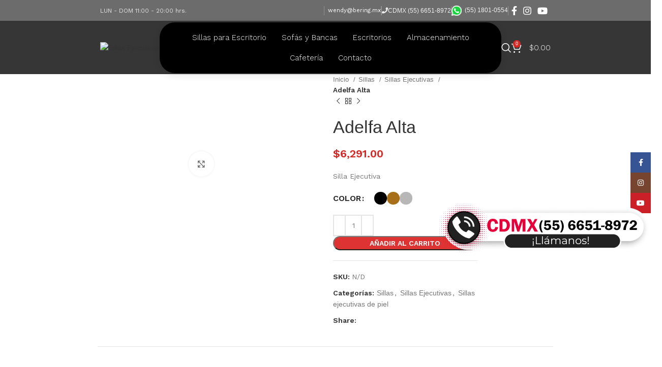

--- FILE ---
content_type: text/html; charset=UTF-8
request_url: https://sillasejecutivas.mx/producto/adelfa-alta/
body_size: 56018
content:
<!DOCTYPE html>
<html lang="es">
<head>
<meta charset="UTF-8">
<link rel="profile" href="https://gmpg.org/xfn/11">
<link rel="pingback" href="https://sillasejecutivas.mx/xmlrpc.php">
<meta name='robots' content='index, follow, max-image-preview:large, max-snippet:-1, max-video-preview:-1' />
<style>img:is([sizes="auto" i], [sizes^="auto," i]) { contain-intrinsic-size: 3000px 1500px }</style>
<!-- This site is optimized with the Yoast SEO plugin v26.0 - https://yoast.com/wordpress/plugins/seo/ -->
<title>Adelfa Alta - Sillas Ejecutivas</title>
<link rel="canonical" href="https://sillasejecutivas.mx/producto/adelfa-alta/" />
<meta property="og:locale" content="es_MX" />
<meta property="og:type" content="article" />
<meta property="og:title" content="Adelfa Alta - Sillas Ejecutivas" />
<meta property="og:description" content="Silla Ejecutiva" />
<meta property="og:url" content="https://sillasejecutivas.mx/producto/adelfa-alta/" />
<meta property="og:site_name" content="Sillas Ejecutivas" />
<meta property="article:modified_time" content="2022-10-10T23:32:32+00:00" />
<meta property="og:image" content="https://sillasejecutivas.mx/wp-content/uploads/2020/10/silla-adelfa-alta.jpg" />
<meta property="og:image:width" content="600" />
<meta property="og:image:height" content="450" />
<meta property="og:image:type" content="image/jpeg" />
<meta name="twitter:card" content="summary_large_image" />
<script type="application/ld+json" class="yoast-schema-graph">{"@context":"https://schema.org","@graph":[{"@type":"WebPage","@id":"https://sillasejecutivas.mx/producto/adelfa-alta/","url":"https://sillasejecutivas.mx/producto/adelfa-alta/","name":"Adelfa Alta - Sillas Ejecutivas","isPartOf":{"@id":"https://sillasejecutivas.mx/#website"},"primaryImageOfPage":{"@id":"https://sillasejecutivas.mx/producto/adelfa-alta/#primaryimage"},"image":{"@id":"https://sillasejecutivas.mx/producto/adelfa-alta/#primaryimage"},"thumbnailUrl":"https://sillasejecutivas.mx/wp-content/uploads/2020/10/silla-adelfa-alta.jpg","datePublished":"2020-10-30T01:41:13+00:00","dateModified":"2022-10-10T23:32:32+00:00","breadcrumb":{"@id":"https://sillasejecutivas.mx/producto/adelfa-alta/#breadcrumb"},"inLanguage":"es","potentialAction":[{"@type":"ReadAction","target":["https://sillasejecutivas.mx/producto/adelfa-alta/"]}]},{"@type":"ImageObject","inLanguage":"es","@id":"https://sillasejecutivas.mx/producto/adelfa-alta/#primaryimage","url":"https://sillasejecutivas.mx/wp-content/uploads/2020/10/silla-adelfa-alta.jpg","contentUrl":"https://sillasejecutivas.mx/wp-content/uploads/2020/10/silla-adelfa-alta.jpg","width":600,"height":450},{"@type":"BreadcrumbList","@id":"https://sillasejecutivas.mx/producto/adelfa-alta/#breadcrumb","itemListElement":[{"@type":"ListItem","position":1,"name":"Inicio","item":"https://sillasejecutivas.mx/"},{"@type":"ListItem","position":2,"name":"Shop","item":"https://sillasejecutivas.mx/shop/"},{"@type":"ListItem","position":3,"name":"Adelfa Alta"}]},{"@type":"WebSite","@id":"https://sillasejecutivas.mx/#website","url":"https://sillasejecutivas.mx/","name":"Sillas Ejecutivas","description":"Sillas Ejecutivas","publisher":{"@id":"https://sillasejecutivas.mx/#organization"},"potentialAction":[{"@type":"SearchAction","target":{"@type":"EntryPoint","urlTemplate":"https://sillasejecutivas.mx/?s={search_term_string}"},"query-input":{"@type":"PropertyValueSpecification","valueRequired":true,"valueName":"search_term_string"}}],"inLanguage":"es"},{"@type":"Organization","@id":"https://sillasejecutivas.mx/#organization","name":"Sillas Ejecutivas Bering","url":"https://sillasejecutivas.mx/","logo":{"@type":"ImageObject","inLanguage":"es","@id":"https://sillasejecutivas.mx/#/schema/logo/image/","url":"https://sillasejecutivas.mx/wp-content/uploads/2018/08/bering-logo1.jpg.png","contentUrl":"https://sillasejecutivas.mx/wp-content/uploads/2018/08/bering-logo1.jpg.png","width":245,"height":245,"caption":"Sillas Ejecutivas Bering"},"image":{"@id":"https://sillasejecutivas.mx/#/schema/logo/image/"}}]}</script>
<!-- / Yoast SEO plugin. -->
<link rel='dns-prefetch' href='//fonts.googleapis.com' />
<link rel="alternate" type="application/rss+xml" title="Sillas Ejecutivas &raquo; Feed" href="https://sillasejecutivas.mx/feed/" />
<link rel="alternate" type="application/rss+xml" title="Sillas Ejecutivas &raquo; RSS de los comentarios" href="https://sillasejecutivas.mx/comments/feed/" />
<link rel="alternate" type="application/rss+xml" title="Sillas Ejecutivas &raquo; Adelfa Alta RSS de los comentarios" href="https://sillasejecutivas.mx/producto/adelfa-alta/feed/" />
<!-- <link rel='stylesheet' id='ht_ctc_main_css-css' href='https://sillasejecutivas.mx/wp-content/plugins/click-to-chat-for-whatsapp/new/inc/assets/css/main.css?ver=4.28' type='text/css' media='all' /> -->
<!-- <link rel='stylesheet' id='wp-block-library-css' href='https://sillasejecutivas.mx/wp-includes/css/dist/block-library/style.min.css?ver=6.8.3' type='text/css' media='all' /> -->
<link rel="stylesheet" type="text/css" href="//sillasejecutivas.mx/wp-content/cache/wpfc-minified/esu889qj/h5hng.css" media="all"/>
<style id='classic-theme-styles-inline-css' type='text/css'>
/*! This file is auto-generated */
.wp-block-button__link{color:#fff;background-color:#32373c;border-radius:9999px;box-shadow:none;text-decoration:none;padding:calc(.667em + 2px) calc(1.333em + 2px);font-size:1.125em}.wp-block-file__button{background:#32373c;color:#fff;text-decoration:none}
</style>
<style id='safe-svg-svg-icon-style-inline-css' type='text/css'>
.safe-svg-cover{text-align:center}.safe-svg-cover .safe-svg-inside{display:inline-block;max-width:100%}.safe-svg-cover svg{fill:currentColor;height:100%;max-height:100%;max-width:100%;width:100%}
</style>
<style id='global-styles-inline-css' type='text/css'>
:root{--wp--preset--aspect-ratio--square: 1;--wp--preset--aspect-ratio--4-3: 4/3;--wp--preset--aspect-ratio--3-4: 3/4;--wp--preset--aspect-ratio--3-2: 3/2;--wp--preset--aspect-ratio--2-3: 2/3;--wp--preset--aspect-ratio--16-9: 16/9;--wp--preset--aspect-ratio--9-16: 9/16;--wp--preset--color--black: #000000;--wp--preset--color--cyan-bluish-gray: #abb8c3;--wp--preset--color--white: #ffffff;--wp--preset--color--pale-pink: #f78da7;--wp--preset--color--vivid-red: #cf2e2e;--wp--preset--color--luminous-vivid-orange: #ff6900;--wp--preset--color--luminous-vivid-amber: #fcb900;--wp--preset--color--light-green-cyan: #7bdcb5;--wp--preset--color--vivid-green-cyan: #00d084;--wp--preset--color--pale-cyan-blue: #8ed1fc;--wp--preset--color--vivid-cyan-blue: #0693e3;--wp--preset--color--vivid-purple: #9b51e0;--wp--preset--gradient--vivid-cyan-blue-to-vivid-purple: linear-gradient(135deg,rgba(6,147,227,1) 0%,rgb(155,81,224) 100%);--wp--preset--gradient--light-green-cyan-to-vivid-green-cyan: linear-gradient(135deg,rgb(122,220,180) 0%,rgb(0,208,130) 100%);--wp--preset--gradient--luminous-vivid-amber-to-luminous-vivid-orange: linear-gradient(135deg,rgba(252,185,0,1) 0%,rgba(255,105,0,1) 100%);--wp--preset--gradient--luminous-vivid-orange-to-vivid-red: linear-gradient(135deg,rgba(255,105,0,1) 0%,rgb(207,46,46) 100%);--wp--preset--gradient--very-light-gray-to-cyan-bluish-gray: linear-gradient(135deg,rgb(238,238,238) 0%,rgb(169,184,195) 100%);--wp--preset--gradient--cool-to-warm-spectrum: linear-gradient(135deg,rgb(74,234,220) 0%,rgb(151,120,209) 20%,rgb(207,42,186) 40%,rgb(238,44,130) 60%,rgb(251,105,98) 80%,rgb(254,248,76) 100%);--wp--preset--gradient--blush-light-purple: linear-gradient(135deg,rgb(255,206,236) 0%,rgb(152,150,240) 100%);--wp--preset--gradient--blush-bordeaux: linear-gradient(135deg,rgb(254,205,165) 0%,rgb(254,45,45) 50%,rgb(107,0,62) 100%);--wp--preset--gradient--luminous-dusk: linear-gradient(135deg,rgb(255,203,112) 0%,rgb(199,81,192) 50%,rgb(65,88,208) 100%);--wp--preset--gradient--pale-ocean: linear-gradient(135deg,rgb(255,245,203) 0%,rgb(182,227,212) 50%,rgb(51,167,181) 100%);--wp--preset--gradient--electric-grass: linear-gradient(135deg,rgb(202,248,128) 0%,rgb(113,206,126) 100%);--wp--preset--gradient--midnight: linear-gradient(135deg,rgb(2,3,129) 0%,rgb(40,116,252) 100%);--wp--preset--font-size--small: 13px;--wp--preset--font-size--medium: 20px;--wp--preset--font-size--large: 36px;--wp--preset--font-size--x-large: 42px;--wp--preset--spacing--20: 0.44rem;--wp--preset--spacing--30: 0.67rem;--wp--preset--spacing--40: 1rem;--wp--preset--spacing--50: 1.5rem;--wp--preset--spacing--60: 2.25rem;--wp--preset--spacing--70: 3.38rem;--wp--preset--spacing--80: 5.06rem;--wp--preset--shadow--natural: 6px 6px 9px rgba(0, 0, 0, 0.2);--wp--preset--shadow--deep: 12px 12px 50px rgba(0, 0, 0, 0.4);--wp--preset--shadow--sharp: 6px 6px 0px rgba(0, 0, 0, 0.2);--wp--preset--shadow--outlined: 6px 6px 0px -3px rgba(255, 255, 255, 1), 6px 6px rgba(0, 0, 0, 1);--wp--preset--shadow--crisp: 6px 6px 0px rgba(0, 0, 0, 1);}:where(.is-layout-flex){gap: 0.5em;}:where(.is-layout-grid){gap: 0.5em;}body .is-layout-flex{display: flex;}.is-layout-flex{flex-wrap: wrap;align-items: center;}.is-layout-flex > :is(*, div){margin: 0;}body .is-layout-grid{display: grid;}.is-layout-grid > :is(*, div){margin: 0;}:where(.wp-block-columns.is-layout-flex){gap: 2em;}:where(.wp-block-columns.is-layout-grid){gap: 2em;}:where(.wp-block-post-template.is-layout-flex){gap: 1.25em;}:where(.wp-block-post-template.is-layout-grid){gap: 1.25em;}.has-black-color{color: var(--wp--preset--color--black) !important;}.has-cyan-bluish-gray-color{color: var(--wp--preset--color--cyan-bluish-gray) !important;}.has-white-color{color: var(--wp--preset--color--white) !important;}.has-pale-pink-color{color: var(--wp--preset--color--pale-pink) !important;}.has-vivid-red-color{color: var(--wp--preset--color--vivid-red) !important;}.has-luminous-vivid-orange-color{color: var(--wp--preset--color--luminous-vivid-orange) !important;}.has-luminous-vivid-amber-color{color: var(--wp--preset--color--luminous-vivid-amber) !important;}.has-light-green-cyan-color{color: var(--wp--preset--color--light-green-cyan) !important;}.has-vivid-green-cyan-color{color: var(--wp--preset--color--vivid-green-cyan) !important;}.has-pale-cyan-blue-color{color: var(--wp--preset--color--pale-cyan-blue) !important;}.has-vivid-cyan-blue-color{color: var(--wp--preset--color--vivid-cyan-blue) !important;}.has-vivid-purple-color{color: var(--wp--preset--color--vivid-purple) !important;}.has-black-background-color{background-color: var(--wp--preset--color--black) !important;}.has-cyan-bluish-gray-background-color{background-color: var(--wp--preset--color--cyan-bluish-gray) !important;}.has-white-background-color{background-color: var(--wp--preset--color--white) !important;}.has-pale-pink-background-color{background-color: var(--wp--preset--color--pale-pink) !important;}.has-vivid-red-background-color{background-color: var(--wp--preset--color--vivid-red) !important;}.has-luminous-vivid-orange-background-color{background-color: var(--wp--preset--color--luminous-vivid-orange) !important;}.has-luminous-vivid-amber-background-color{background-color: var(--wp--preset--color--luminous-vivid-amber) !important;}.has-light-green-cyan-background-color{background-color: var(--wp--preset--color--light-green-cyan) !important;}.has-vivid-green-cyan-background-color{background-color: var(--wp--preset--color--vivid-green-cyan) !important;}.has-pale-cyan-blue-background-color{background-color: var(--wp--preset--color--pale-cyan-blue) !important;}.has-vivid-cyan-blue-background-color{background-color: var(--wp--preset--color--vivid-cyan-blue) !important;}.has-vivid-purple-background-color{background-color: var(--wp--preset--color--vivid-purple) !important;}.has-black-border-color{border-color: var(--wp--preset--color--black) !important;}.has-cyan-bluish-gray-border-color{border-color: var(--wp--preset--color--cyan-bluish-gray) !important;}.has-white-border-color{border-color: var(--wp--preset--color--white) !important;}.has-pale-pink-border-color{border-color: var(--wp--preset--color--pale-pink) !important;}.has-vivid-red-border-color{border-color: var(--wp--preset--color--vivid-red) !important;}.has-luminous-vivid-orange-border-color{border-color: var(--wp--preset--color--luminous-vivid-orange) !important;}.has-luminous-vivid-amber-border-color{border-color: var(--wp--preset--color--luminous-vivid-amber) !important;}.has-light-green-cyan-border-color{border-color: var(--wp--preset--color--light-green-cyan) !important;}.has-vivid-green-cyan-border-color{border-color: var(--wp--preset--color--vivid-green-cyan) !important;}.has-pale-cyan-blue-border-color{border-color: var(--wp--preset--color--pale-cyan-blue) !important;}.has-vivid-cyan-blue-border-color{border-color: var(--wp--preset--color--vivid-cyan-blue) !important;}.has-vivid-purple-border-color{border-color: var(--wp--preset--color--vivid-purple) !important;}.has-vivid-cyan-blue-to-vivid-purple-gradient-background{background: var(--wp--preset--gradient--vivid-cyan-blue-to-vivid-purple) !important;}.has-light-green-cyan-to-vivid-green-cyan-gradient-background{background: var(--wp--preset--gradient--light-green-cyan-to-vivid-green-cyan) !important;}.has-luminous-vivid-amber-to-luminous-vivid-orange-gradient-background{background: var(--wp--preset--gradient--luminous-vivid-amber-to-luminous-vivid-orange) !important;}.has-luminous-vivid-orange-to-vivid-red-gradient-background{background: var(--wp--preset--gradient--luminous-vivid-orange-to-vivid-red) !important;}.has-very-light-gray-to-cyan-bluish-gray-gradient-background{background: var(--wp--preset--gradient--very-light-gray-to-cyan-bluish-gray) !important;}.has-cool-to-warm-spectrum-gradient-background{background: var(--wp--preset--gradient--cool-to-warm-spectrum) !important;}.has-blush-light-purple-gradient-background{background: var(--wp--preset--gradient--blush-light-purple) !important;}.has-blush-bordeaux-gradient-background{background: var(--wp--preset--gradient--blush-bordeaux) !important;}.has-luminous-dusk-gradient-background{background: var(--wp--preset--gradient--luminous-dusk) !important;}.has-pale-ocean-gradient-background{background: var(--wp--preset--gradient--pale-ocean) !important;}.has-electric-grass-gradient-background{background: var(--wp--preset--gradient--electric-grass) !important;}.has-midnight-gradient-background{background: var(--wp--preset--gradient--midnight) !important;}.has-small-font-size{font-size: var(--wp--preset--font-size--small) !important;}.has-medium-font-size{font-size: var(--wp--preset--font-size--medium) !important;}.has-large-font-size{font-size: var(--wp--preset--font-size--large) !important;}.has-x-large-font-size{font-size: var(--wp--preset--font-size--x-large) !important;}
:where(.wp-block-post-template.is-layout-flex){gap: 1.25em;}:where(.wp-block-post-template.is-layout-grid){gap: 1.25em;}
:where(.wp-block-columns.is-layout-flex){gap: 2em;}:where(.wp-block-columns.is-layout-grid){gap: 2em;}
:root :where(.wp-block-pullquote){font-size: 1.5em;line-height: 1.6;}
</style>
<!-- <link rel='stylesheet' id='prettyphoto-css-css' href='https://sillasejecutivas.mx/wp-content/plugins/webrotate-360-product-viewer/prettyphoto/css/prettyphoto.css?ver=3.7.0' type='text/css' media='all' /> -->
<!-- <link rel='stylesheet' id='wr360-style-css' href='https://sillasejecutivas.mx/wp-content/plugins/webrotate-360-product-viewer/imagerotator/html/css/basic.css?ver=3.7.0' type='text/css' media='all' /> -->
<!-- <link rel='stylesheet' id='wr360-swiper-css-css' href='https://sillasejecutivas.mx/wp-content/plugins/webrotate-360-product-viewer/gallery/swiper/swiper-bundle.min.css?ver=3.7.0' type='text/css' media='all' /> -->
<!-- <link rel='stylesheet' id='wr360-gallery-css-css' href='https://sillasejecutivas.mx/wp-content/plugins/webrotate-360-product-viewer/gallery/wr360gallery.css?ver=3.7.0' type='text/css' media='all' /> -->
<link rel="stylesheet" type="text/css" href="//sillasejecutivas.mx/wp-content/cache/wpfc-minified/ke19jf1n/h5hbm.css" media="all"/>
<style id='woocommerce-inline-inline-css' type='text/css'>
.woocommerce form .form-row .required { visibility: visible; }
</style>
<!-- <link rel='stylesheet' id='wc_stripe_express_checkout_style-css' href='https://sillasejecutivas.mx/wp-content/plugins/woocommerce-gateway-stripe/build/express-checkout.css?ver=f49792bd42ded7e3e1cb' type='text/css' media='all' /> -->
<!-- <link rel='stylesheet' id='elementor-icons-css' href='https://sillasejecutivas.mx/wp-content/plugins/elementor/assets/lib/eicons/css/elementor-icons.min.css?ver=5.46.0' type='text/css' media='all' /> -->
<!-- <link rel='stylesheet' id='elementor-frontend-css' href='https://sillasejecutivas.mx/wp-content/plugins/elementor/assets/css/frontend.min.css?ver=3.34.2' type='text/css' media='all' /> -->
<link rel="stylesheet" type="text/css" href="//sillasejecutivas.mx/wp-content/cache/wpfc-minified/epcj8d7l/h5hng.css" media="all"/>
<link rel='stylesheet' id='elementor-post-11-css' href='https://sillasejecutivas.mx/wp-content/uploads/elementor/css/post-11.css?ver=1768944491' type='text/css' media='all' />
<!-- <link rel='stylesheet' id='elementor-pro-css' href='https://sillasejecutivas.mx/wp-content/plugins/elementor-pro/assets/css/frontend.min.css?ver=3.8.2' type='text/css' media='all' /> -->
<!-- <link rel='stylesheet' id='bootstrap-css' href='https://sillasejecutivas.mx/wp-content/themes/woodmart/css/bootstrap-light.min.css?ver=7.3.2' type='text/css' media='all' /> -->
<!-- <link rel='stylesheet' id='woodmart-style-css' href='https://sillasejecutivas.mx/wp-content/themes/woodmart/css/parts/base.min.css?ver=7.3.2' type='text/css' media='all' /> -->
<!-- <link rel='stylesheet' id='wd-widget-wd-recent-posts-css' href='https://sillasejecutivas.mx/wp-content/themes/woodmart/css/parts/widget-wd-recent-posts.min.css?ver=7.3.2' type='text/css' media='all' /> -->
<!-- <link rel='stylesheet' id='wd-widget-nav-css' href='https://sillasejecutivas.mx/wp-content/themes/woodmart/css/parts/widget-nav.min.css?ver=7.3.2' type='text/css' media='all' /> -->
<!-- <link rel='stylesheet' id='wd-widget-wd-layered-nav-css' href='https://sillasejecutivas.mx/wp-content/themes/woodmart/css/parts/woo-widget-wd-layered-nav.min.css?ver=7.3.2' type='text/css' media='all' /> -->
<!-- <link rel='stylesheet' id='wd-woo-mod-swatches-base-css' href='https://sillasejecutivas.mx/wp-content/themes/woodmart/css/parts/woo-mod-swatches-base.min.css?ver=7.3.2' type='text/css' media='all' /> -->
<!-- <link rel='stylesheet' id='wd-woo-mod-swatches-filter-css' href='https://sillasejecutivas.mx/wp-content/themes/woodmart/css/parts/woo-mod-swatches-filter.min.css?ver=7.3.2' type='text/css' media='all' /> -->
<!-- <link rel='stylesheet' id='wd-widget-product-cat-css' href='https://sillasejecutivas.mx/wp-content/themes/woodmart/css/parts/woo-widget-product-cat.min.css?ver=7.3.2' type='text/css' media='all' /> -->
<!-- <link rel='stylesheet' id='wd-widget-product-list-css' href='https://sillasejecutivas.mx/wp-content/themes/woodmart/css/parts/woo-widget-product-list.min.css?ver=7.3.2' type='text/css' media='all' /> -->
<!-- <link rel='stylesheet' id='wd-widget-slider-price-filter-css' href='https://sillasejecutivas.mx/wp-content/themes/woodmart/css/parts/woo-widget-slider-price-filter.min.css?ver=7.3.2' type='text/css' media='all' /> -->
<!-- <link rel='stylesheet' id='wd-wp-gutenberg-css' href='https://sillasejecutivas.mx/wp-content/themes/woodmart/css/parts/wp-gutenberg.min.css?ver=7.3.2' type='text/css' media='all' /> -->
<!-- <link rel='stylesheet' id='wd-revolution-slider-css' href='https://sillasejecutivas.mx/wp-content/themes/woodmart/css/parts/int-rev-slider.min.css?ver=7.3.2' type='text/css' media='all' /> -->
<!-- <link rel='stylesheet' id='wd-woo-stripe-css' href='https://sillasejecutivas.mx/wp-content/themes/woodmart/css/parts/int-woo-stripe.min.css?ver=7.3.2' type='text/css' media='all' /> -->
<!-- <link rel='stylesheet' id='wd-elementor-base-css' href='https://sillasejecutivas.mx/wp-content/themes/woodmart/css/parts/int-elem-base.min.css?ver=7.3.2' type='text/css' media='all' /> -->
<!-- <link rel='stylesheet' id='wd-elementor-pro-base-css' href='https://sillasejecutivas.mx/wp-content/themes/woodmart/css/parts/int-elementor-pro.min.css?ver=7.3.2' type='text/css' media='all' /> -->
<!-- <link rel='stylesheet' id='wd-notices-fixed-css' href='https://sillasejecutivas.mx/wp-content/themes/woodmart/css/parts/woo-opt-sticky-notices.min.css?ver=7.3.2' type='text/css' media='all' /> -->
<!-- <link rel='stylesheet' id='wd-woocommerce-base-css' href='https://sillasejecutivas.mx/wp-content/themes/woodmart/css/parts/woocommerce-base.min.css?ver=7.3.2' type='text/css' media='all' /> -->
<!-- <link rel='stylesheet' id='wd-mod-star-rating-css' href='https://sillasejecutivas.mx/wp-content/themes/woodmart/css/parts/mod-star-rating.min.css?ver=7.3.2' type='text/css' media='all' /> -->
<!-- <link rel='stylesheet' id='wd-woo-el-track-order-css' href='https://sillasejecutivas.mx/wp-content/themes/woodmart/css/parts/woo-el-track-order.min.css?ver=7.3.2' type='text/css' media='all' /> -->
<!-- <link rel='stylesheet' id='wd-woo-gutenberg-css' href='https://sillasejecutivas.mx/wp-content/themes/woodmart/css/parts/woo-gutenberg.min.css?ver=7.3.2' type='text/css' media='all' /> -->
<!-- <link rel='stylesheet' id='wd-woo-mod-quantity-css' href='https://sillasejecutivas.mx/wp-content/themes/woodmart/css/parts/woo-mod-quantity.min.css?ver=7.3.2' type='text/css' media='all' /> -->
<!-- <link rel='stylesheet' id='wd-woo-single-prod-el-base-css' href='https://sillasejecutivas.mx/wp-content/themes/woodmart/css/parts/woo-single-prod-el-base.min.css?ver=7.3.2' type='text/css' media='all' /> -->
<!-- <link rel='stylesheet' id='wd-woo-mod-stock-status-css' href='https://sillasejecutivas.mx/wp-content/themes/woodmart/css/parts/woo-mod-stock-status.min.css?ver=7.3.2' type='text/css' media='all' /> -->
<!-- <link rel='stylesheet' id='wd-woo-mod-shop-attributes-css' href='https://sillasejecutivas.mx/wp-content/themes/woodmart/css/parts/woo-mod-shop-attributes.min.css?ver=7.3.2' type='text/css' media='all' /> -->
<!-- <link rel='stylesheet' id='wd-header-base-css' href='https://sillasejecutivas.mx/wp-content/themes/woodmart/css/parts/header-base.min.css?ver=7.3.2' type='text/css' media='all' /> -->
<!-- <link rel='stylesheet' id='wd-mod-tools-css' href='https://sillasejecutivas.mx/wp-content/themes/woodmart/css/parts/mod-tools.min.css?ver=7.3.2' type='text/css' media='all' /> -->
<!-- <link rel='stylesheet' id='wd-header-elements-base-css' href='https://sillasejecutivas.mx/wp-content/themes/woodmart/css/parts/header-el-base.min.css?ver=7.3.2' type='text/css' media='all' /> -->
<!-- <link rel='stylesheet' id='wd-social-icons-css' href='https://sillasejecutivas.mx/wp-content/themes/woodmart/css/parts/el-social-icons.min.css?ver=7.3.2' type='text/css' media='all' /> -->
<!-- <link rel='stylesheet' id='wd-header-cart-side-css' href='https://sillasejecutivas.mx/wp-content/themes/woodmart/css/parts/header-el-cart-side.min.css?ver=7.3.2' type='text/css' media='all' /> -->
<!-- <link rel='stylesheet' id='wd-header-cart-css' href='https://sillasejecutivas.mx/wp-content/themes/woodmart/css/parts/header-el-cart.min.css?ver=7.3.2' type='text/css' media='all' /> -->
<!-- <link rel='stylesheet' id='wd-widget-shopping-cart-css' href='https://sillasejecutivas.mx/wp-content/themes/woodmart/css/parts/woo-widget-shopping-cart.min.css?ver=7.3.2' type='text/css' media='all' /> -->
<!-- <link rel='stylesheet' id='wd-header-search-css' href='https://sillasejecutivas.mx/wp-content/themes/woodmart/css/parts/header-el-search.min.css?ver=7.3.2' type='text/css' media='all' /> -->
<!-- <link rel='stylesheet' id='wd-header-search-form-css' href='https://sillasejecutivas.mx/wp-content/themes/woodmart/css/parts/header-el-search-form.min.css?ver=7.3.2' type='text/css' media='all' /> -->
<!-- <link rel='stylesheet' id='wd-wd-search-results-css' href='https://sillasejecutivas.mx/wp-content/themes/woodmart/css/parts/wd-search-results.min.css?ver=7.3.2' type='text/css' media='all' /> -->
<!-- <link rel='stylesheet' id='wd-wd-search-form-css' href='https://sillasejecutivas.mx/wp-content/themes/woodmart/css/parts/wd-search-form.min.css?ver=7.3.2' type='text/css' media='all' /> -->
<!-- <link rel='stylesheet' id='wd-wd-search-cat-css' href='https://sillasejecutivas.mx/wp-content/themes/woodmart/css/parts/wd-search-cat.min.css?ver=7.3.2' type='text/css' media='all' /> -->
<!-- <link rel='stylesheet' id='wd-woo-single-prod-predefined-css' href='https://sillasejecutivas.mx/wp-content/themes/woodmart/css/parts/woo-single-prod-predefined.min.css?ver=7.3.2' type='text/css' media='all' /> -->
<!-- <link rel='stylesheet' id='wd-woo-single-prod-and-quick-view-predefined-css' href='https://sillasejecutivas.mx/wp-content/themes/woodmart/css/parts/woo-single-prod-and-quick-view-predefined.min.css?ver=7.3.2' type='text/css' media='all' /> -->
<!-- <link rel='stylesheet' id='wd-woo-single-prod-el-tabs-predefined-css' href='https://sillasejecutivas.mx/wp-content/themes/woodmart/css/parts/woo-single-prod-el-tabs-predefined.min.css?ver=7.3.2' type='text/css' media='all' /> -->
<!-- <link rel='stylesheet' id='wd-woo-single-prod-opt-base-css' href='https://sillasejecutivas.mx/wp-content/themes/woodmart/css/parts/woo-single-prod-opt-base.min.css?ver=7.3.2' type='text/css' media='all' /> -->
<!-- <link rel='stylesheet' id='wd-woo-single-prod-el-gallery-css' href='https://sillasejecutivas.mx/wp-content/themes/woodmart/css/parts/woo-single-prod-el-gallery.min.css?ver=7.3.2' type='text/css' media='all' /> -->
<!-- <link rel='stylesheet' id='wd-owl-carousel-css' href='https://sillasejecutivas.mx/wp-content/themes/woodmart/css/parts/lib-owl-carousel.min.css?ver=7.3.2' type='text/css' media='all' /> -->
<!-- <link rel='stylesheet' id='wd-photoswipe-css' href='https://sillasejecutivas.mx/wp-content/themes/woodmart/css/parts/lib-photoswipe.min.css?ver=7.3.2' type='text/css' media='all' /> -->
<!-- <link rel='stylesheet' id='wd-woo-single-prod-el-navigation-css' href='https://sillasejecutivas.mx/wp-content/themes/woodmart/css/parts/woo-single-prod-el-navigation.min.css?ver=7.3.2' type='text/css' media='all' /> -->
<!-- <link rel='stylesheet' id='wd-woo-mod-variation-form-css' href='https://sillasejecutivas.mx/wp-content/themes/woodmart/css/parts/woo-mod-variation-form.min.css?ver=7.3.2' type='text/css' media='all' /> -->
<!-- <link rel='stylesheet' id='wd-woo-mod-variation-form-single-css' href='https://sillasejecutivas.mx/wp-content/themes/woodmart/css/parts/woo-mod-variation-form-single.min.css?ver=7.3.2' type='text/css' media='all' /> -->
<!-- <link rel='stylesheet' id='wd-woo-mod-swatches-style-1-css' href='https://sillasejecutivas.mx/wp-content/themes/woodmart/css/parts/woo-mod-swatches-style-1.min.css?ver=7.3.2' type='text/css' media='all' /> -->
<!-- <link rel='stylesheet' id='wd-woo-mod-swatches-dis-1-css' href='https://sillasejecutivas.mx/wp-content/themes/woodmart/css/parts/woo-mod-swatches-dis-style-1.min.css?ver=7.3.2' type='text/css' media='all' /> -->
<!-- <link rel='stylesheet' id='wd-tabs-css' href='https://sillasejecutivas.mx/wp-content/themes/woodmart/css/parts/el-tabs.min.css?ver=7.3.2' type='text/css' media='all' /> -->
<!-- <link rel='stylesheet' id='wd-woo-single-prod-el-tabs-opt-layout-tabs-css' href='https://sillasejecutivas.mx/wp-content/themes/woodmart/css/parts/woo-single-prod-el-tabs-opt-layout-tabs.min.css?ver=7.3.2' type='text/css' media='all' /> -->
<!-- <link rel='stylesheet' id='wd-accordion-css' href='https://sillasejecutivas.mx/wp-content/themes/woodmart/css/parts/el-accordion.min.css?ver=7.3.2' type='text/css' media='all' /> -->
<!-- <link rel='stylesheet' id='wd-woo-single-prod-el-reviews-css' href='https://sillasejecutivas.mx/wp-content/themes/woodmart/css/parts/woo-single-prod-el-reviews.min.css?ver=7.3.2' type='text/css' media='all' /> -->
<!-- <link rel='stylesheet' id='wd-woo-single-prod-el-reviews-style-1-css' href='https://sillasejecutivas.mx/wp-content/themes/woodmart/css/parts/woo-single-prod-el-reviews-style-1.min.css?ver=7.3.2' type='text/css' media='all' /> -->
<!-- <link rel='stylesheet' id='wd-mod-comments-css' href='https://sillasejecutivas.mx/wp-content/themes/woodmart/css/parts/mod-comments.min.css?ver=7.3.2' type='text/css' media='all' /> -->
<!-- <link rel='stylesheet' id='wd-image-gallery-css' href='https://sillasejecutivas.mx/wp-content/themes/woodmart/css/parts/el-gallery.min.css?ver=7.3.2' type='text/css' media='all' /> -->
<!-- <link rel='stylesheet' id='wd-section-title-css' href='https://sillasejecutivas.mx/wp-content/themes/woodmart/css/parts/el-section-title.min.css?ver=7.3.2' type='text/css' media='all' /> -->
<!-- <link rel='stylesheet' id='wd-product-loop-css' href='https://sillasejecutivas.mx/wp-content/themes/woodmart/css/parts/woo-product-loop.min.css?ver=7.3.2' type='text/css' media='all' /> -->
<!-- <link rel='stylesheet' id='wd-product-loop-quick-css' href='https://sillasejecutivas.mx/wp-content/themes/woodmart/css/parts/woo-product-loop-quick.min.css?ver=7.3.2' type='text/css' media='all' /> -->
<!-- <link rel='stylesheet' id='wd-woo-mod-add-btn-replace-css' href='https://sillasejecutivas.mx/wp-content/themes/woodmart/css/parts/woo-mod-add-btn-replace.min.css?ver=7.3.2' type='text/css' media='all' /> -->
<!-- <link rel='stylesheet' id='wd-footer-base-css' href='https://sillasejecutivas.mx/wp-content/themes/woodmart/css/parts/footer-base.min.css?ver=7.3.2' type='text/css' media='all' /> -->
<!-- <link rel='stylesheet' id='wd-info-box-css' href='https://sillasejecutivas.mx/wp-content/themes/woodmart/css/parts/el-info-box.min.css?ver=7.3.2' type='text/css' media='all' /> -->
<!-- <link rel='stylesheet' id='wd-mod-nav-menu-label-css' href='https://sillasejecutivas.mx/wp-content/themes/woodmart/css/parts/mod-nav-menu-label.min.css?ver=7.3.2' type='text/css' media='all' /> -->
<!-- <link rel='stylesheet' id='wd-mfp-popup-css' href='https://sillasejecutivas.mx/wp-content/themes/woodmart/css/parts/lib-magnific-popup.min.css?ver=7.3.2' type='text/css' media='all' /> -->
<!-- <link rel='stylesheet' id='wd-scroll-top-css' href='https://sillasejecutivas.mx/wp-content/themes/woodmart/css/parts/opt-scrolltotop.min.css?ver=7.3.2' type='text/css' media='all' /> -->
<!-- <link rel='stylesheet' id='wd-sticky-social-buttons-css' href='https://sillasejecutivas.mx/wp-content/themes/woodmart/css/parts/opt-sticky-social.min.css?ver=7.3.2' type='text/css' media='all' /> -->
<!-- <link rel='stylesheet' id='xts-style-header_374016-css' href='https://sillasejecutivas.mx/wp-content/uploads/2025/07/xts-header_374016-1751904117.css?ver=7.3.2' type='text/css' media='all' /> -->
<!-- <link rel='stylesheet' id='xts-style-theme_settings_default-css' href='https://sillasejecutivas.mx/wp-content/uploads/2025/05/xts-theme_settings_default-1746548549.css?ver=7.3.2' type='text/css' media='all' /> -->
<link rel="stylesheet" type="text/css" href="//sillasejecutivas.mx/wp-content/cache/wpfc-minified/jymssnwt/h5of4.css" media="all"/>
<link rel='stylesheet' id='xts-google-fonts-css' href='https://fonts.googleapis.com/css?family=Work+Sans%3A400%2C600%2C300&#038;ver=7.3.2' type='text/css' media='all' />
<!-- <link rel='stylesheet' id='elementor-gf-local-roboto-css' href='https://sillasejecutivas.mx/wp-content/uploads/elementor/google-fonts/css/roboto.css?ver=1742246967' type='text/css' media='all' /> -->
<!-- <link rel='stylesheet' id='elementor-gf-local-robotoslab-css' href='https://sillasejecutivas.mx/wp-content/uploads/elementor/google-fonts/css/robotoslab.css?ver=1742246983' type='text/css' media='all' /> -->
<link rel="stylesheet" type="text/css" href="//sillasejecutivas.mx/wp-content/cache/wpfc-minified/98wvkxcl/h5hbn.css" media="all"/>
<script src='//sillasejecutivas.mx/wp-content/cache/wpfc-minified/2y0tclcq/h5hbm.js' type="text/javascript"></script>
<!-- <script type="text/javascript" src="https://sillasejecutivas.mx/wp-includes/js/jquery/jquery.min.js?ver=3.7.1" id="jquery-core-js"></script> -->
<!-- <script type="text/javascript" src="https://sillasejecutivas.mx/wp-includes/js/jquery/jquery-migrate.min.js?ver=3.4.1" id="jquery-migrate-js"></script> -->
<!-- <script type="text/javascript" src="https://sillasejecutivas.mx/wp-content/plugins/woocommerce/assets/js/jquery-blockui/jquery.blockUI.min.js?ver=2.7.0-wc.10.4.3" id="wc-jquery-blockui-js" defer="defer" data-wp-strategy="defer"></script> -->
<script type="text/javascript" id="wc-add-to-cart-js-extra">
/* <![CDATA[ */
var wc_add_to_cart_params = {"ajax_url":"\/wp-admin\/admin-ajax.php","wc_ajax_url":"\/?wc-ajax=%%endpoint%%&elementor_page_id=9929","i18n_view_cart":"Ver carrito","cart_url":"https:\/\/sillasejecutivas.mx\/cart\/","is_cart":"","cart_redirect_after_add":"no"};
/* ]]> */
</script>
<script src='//sillasejecutivas.mx/wp-content/cache/wpfc-minified/2e19w9et/h5hng.js' type="text/javascript"></script>
<!-- <script type="text/javascript" src="https://sillasejecutivas.mx/wp-content/plugins/woocommerce/assets/js/frontend/add-to-cart.min.js?ver=10.4.3" id="wc-add-to-cart-js" defer="defer" data-wp-strategy="defer"></script> -->
<!-- <script type="text/javascript" src="https://sillasejecutivas.mx/wp-content/plugins/woocommerce/assets/js/zoom/jquery.zoom.min.js?ver=1.7.21-wc.10.4.3" id="wc-zoom-js" defer="defer" data-wp-strategy="defer"></script> -->
<script type="text/javascript" id="wc-single-product-js-extra">
/* <![CDATA[ */
var wc_single_product_params = {"i18n_required_rating_text":"Por favor elige una puntuaci\u00f3n","i18n_rating_options":["1 of 5 stars","2 of 5 stars","3 of 5 stars","4 of 5 stars","5 of 5 stars"],"i18n_product_gallery_trigger_text":"View full-screen image gallery","review_rating_required":"yes","flexslider":{"rtl":false,"animation":"slide","smoothHeight":true,"directionNav":false,"controlNav":"thumbnails","slideshow":false,"animationSpeed":500,"animationLoop":false,"allowOneSlide":false},"zoom_enabled":"","zoom_options":[],"photoswipe_enabled":"","photoswipe_options":{"shareEl":false,"closeOnScroll":false,"history":false,"hideAnimationDuration":0,"showAnimationDuration":0},"flexslider_enabled":""};
/* ]]> */
</script>
<script src='//sillasejecutivas.mx/wp-content/cache/wpfc-minified/rwp5ewr/h5hng.js' type="text/javascript"></script>
<!-- <script type="text/javascript" src="https://sillasejecutivas.mx/wp-content/plugins/woocommerce/assets/js/frontend/single-product.min.js?ver=10.4.3" id="wc-single-product-js" defer="defer" data-wp-strategy="defer"></script> -->
<!-- <script type="text/javascript" src="https://sillasejecutivas.mx/wp-content/plugins/woocommerce/assets/js/js-cookie/js.cookie.min.js?ver=2.1.4-wc.10.4.3" id="wc-js-cookie-js" defer="defer" data-wp-strategy="defer"></script> -->
<script type="text/javascript" id="woocommerce-js-extra">
/* <![CDATA[ */
var woocommerce_params = {"ajax_url":"\/wp-admin\/admin-ajax.php","wc_ajax_url":"\/?wc-ajax=%%endpoint%%&elementor_page_id=9929","i18n_password_show":"Show password","i18n_password_hide":"Hide password"};
/* ]]> */
</script>
<script src='//sillasejecutivas.mx/wp-content/cache/wpfc-minified/97vxe347/h5hbm.js' type="text/javascript"></script>
<!-- <script type="text/javascript" src="https://sillasejecutivas.mx/wp-content/plugins/woocommerce/assets/js/frontend/woocommerce.min.js?ver=10.4.3" id="woocommerce-js" defer="defer" data-wp-strategy="defer"></script> -->
<!-- <script type="text/javascript" src="https://sillasejecutivas.mx/wp-content/themes/woodmart/js/libs/device.min.js?ver=7.3.2" id="wd-device-library-js"></script> -->
<!-- <script type="text/javascript" src="https://sillasejecutivas.mx/wp-content/themes/woodmart/js/scripts/global/scrollBar.min.js?ver=7.3.2" id="wd-scrollbar-js"></script> -->
<link rel="https://api.w.org/" href="https://sillasejecutivas.mx/wp-json/" /><link rel="alternate" title="JSON" type="application/json" href="https://sillasejecutivas.mx/wp-json/wp/v2/product/9929" /><link rel="EditURI" type="application/rsd+xml" title="RSD" href="https://sillasejecutivas.mx/xmlrpc.php?rsd" />
<meta name="generator" content="WordPress 6.8.3" />
<meta name="generator" content="WooCommerce 10.4.3" />
<link rel='shortlink' href='https://sillasejecutivas.mx/?p=9929' />
<link rel="alternate" title="oEmbed (JSON)" type="application/json+oembed" href="https://sillasejecutivas.mx/wp-json/oembed/1.0/embed?url=https%3A%2F%2Fsillasejecutivas.mx%2Fproducto%2Fadelfa-alta%2F" />
<link rel="alternate" title="oEmbed (XML)" type="text/xml+oembed" href="https://sillasejecutivas.mx/wp-json/oembed/1.0/embed?url=https%3A%2F%2Fsillasejecutivas.mx%2Fproducto%2Fadelfa-alta%2F&#038;format=xml" />
<!-- This website runs the Product Feed PRO for WooCommerce by AdTribes.io plugin - version woocommercesea_option_installed_version -->
<meta name="viewport" content="width=device-width, initial-scale=1.0, maximum-scale=1.0, user-scalable=no">
<noscript><style>.woocommerce-product-gallery{ opacity: 1 !important; }</style></noscript>
<meta name="generator" content="Elementor 3.34.2; features: additional_custom_breakpoints; settings: css_print_method-external, google_font-enabled, font_display-auto">
<style>
.e-con.e-parent:nth-of-type(n+4):not(.e-lazyloaded):not(.e-no-lazyload),
.e-con.e-parent:nth-of-type(n+4):not(.e-lazyloaded):not(.e-no-lazyload) * {
background-image: none !important;
}
@media screen and (max-height: 1024px) {
.e-con.e-parent:nth-of-type(n+3):not(.e-lazyloaded):not(.e-no-lazyload),
.e-con.e-parent:nth-of-type(n+3):not(.e-lazyloaded):not(.e-no-lazyload) * {
background-image: none !important;
}
}
@media screen and (max-height: 640px) {
.e-con.e-parent:nth-of-type(n+2):not(.e-lazyloaded):not(.e-no-lazyload),
.e-con.e-parent:nth-of-type(n+2):not(.e-lazyloaded):not(.e-no-lazyload) * {
background-image: none !important;
}
}
</style>
<meta name="generator" content="Powered by Slider Revolution 6.6.18 - responsive, Mobile-Friendly Slider Plugin for WordPress with comfortable drag and drop interface." />
<link rel="icon" href="https://sillasejecutivas.mx/wp-content/uploads/2020/10/cropped-icono-bering-1-32x32.jpg" sizes="32x32" />
<link rel="icon" href="https://sillasejecutivas.mx/wp-content/uploads/2020/10/cropped-icono-bering-1-192x192.jpg" sizes="192x192" />
<link rel="apple-touch-icon" href="https://sillasejecutivas.mx/wp-content/uploads/2020/10/cropped-icono-bering-1-180x180.jpg" />
<meta name="msapplication-TileImage" content="https://sillasejecutivas.mx/wp-content/uploads/2020/10/cropped-icono-bering-1-270x270.jpg" />
<script>function setREVStartSize(e){
//window.requestAnimationFrame(function() {
window.RSIW = window.RSIW===undefined ? window.innerWidth : window.RSIW;
window.RSIH = window.RSIH===undefined ? window.innerHeight : window.RSIH;
try {
var pw = document.getElementById(e.c).parentNode.offsetWidth,
newh;
pw = pw===0 || isNaN(pw) || (e.l=="fullwidth" || e.layout=="fullwidth") ? window.RSIW : pw;
e.tabw = e.tabw===undefined ? 0 : parseInt(e.tabw);
e.thumbw = e.thumbw===undefined ? 0 : parseInt(e.thumbw);
e.tabh = e.tabh===undefined ? 0 : parseInt(e.tabh);
e.thumbh = e.thumbh===undefined ? 0 : parseInt(e.thumbh);
e.tabhide = e.tabhide===undefined ? 0 : parseInt(e.tabhide);
e.thumbhide = e.thumbhide===undefined ? 0 : parseInt(e.thumbhide);
e.mh = e.mh===undefined || e.mh=="" || e.mh==="auto" ? 0 : parseInt(e.mh,0);
if(e.layout==="fullscreen" || e.l==="fullscreen")
newh = Math.max(e.mh,window.RSIH);
else{
e.gw = Array.isArray(e.gw) ? e.gw : [e.gw];
for (var i in e.rl) if (e.gw[i]===undefined || e.gw[i]===0) e.gw[i] = e.gw[i-1];
e.gh = e.el===undefined || e.el==="" || (Array.isArray(e.el) && e.el.length==0)? e.gh : e.el;
e.gh = Array.isArray(e.gh) ? e.gh : [e.gh];
for (var i in e.rl) if (e.gh[i]===undefined || e.gh[i]===0) e.gh[i] = e.gh[i-1];
var nl = new Array(e.rl.length),
ix = 0,
sl;
e.tabw = e.tabhide>=pw ? 0 : e.tabw;
e.thumbw = e.thumbhide>=pw ? 0 : e.thumbw;
e.tabh = e.tabhide>=pw ? 0 : e.tabh;
e.thumbh = e.thumbhide>=pw ? 0 : e.thumbh;
for (var i in e.rl) nl[i] = e.rl[i]<window.RSIW ? 0 : e.rl[i];
sl = nl[0];
for (var i in nl) if (sl>nl[i] && nl[i]>0) { sl = nl[i]; ix=i;}
var m = pw>(e.gw[ix]+e.tabw+e.thumbw) ? 1 : (pw-(e.tabw+e.thumbw)) / (e.gw[ix]);
newh =  (e.gh[ix] * m) + (e.tabh + e.thumbh);
}
var el = document.getElementById(e.c);
if (el!==null && el) el.style.height = newh+"px";
el = document.getElementById(e.c+"_wrapper");
if (el!==null && el) {
el.style.height = newh+"px";
el.style.display = "block";
}
} catch(e){
console.log("Failure at Presize of Slider:" + e)
}
//});
};</script>
<style type="text/css" id="wp-custom-css">
.wd-nav[class*="wd-style-"]>li:is(.current-menu-item,.wd-active,.active)>a {
color: #fff;
font-weight: bolder;
}
.wd-nav.wd-style-default {
--nav-color-hover: #e91e63 !important;
--nav-gap: 0px;
background: black; /* fondo negro */
border-radius: 30px; /* bordes más suaves y modernos */
padding: 10px 20px; /* mayor padding para mejor espaciamiento */
display: flex; /* para distribución horizontal */
justify-content: center; /* centrar elementos */
box-shadow: 0 4px 15px rgba(0, 0, 0, 0.1); /* sombra sutil */
transition: all 0.3s ease; /* transición suave para efectos */
}
/* Opcional: estilos para los elementos del menú */
.wd-nav.wd-style-default a {
padding: 8px 15px;
border-radius: 20px;
transition: background-color 0.3s, color 0.3s;
}
/* Efecto hover para los enlaces */
.wd-nav.wd-style-default a:hover {
color: var(--nav-color-hover);
background-color: rgba(233, 30, 99, 0.1); /* fondo suave en hover con tono rojo */
}
.price {
color: var(--wd-primary-color);
FONT-SIZE: 15PX;
}
/* Establecer fondo blanco en toda la página */
body,
.page .main-page-wrapper,
.woodmart-archive-shop .main-page-wrapper,
.single-product .main-page-wrapper,
.woodmart-archive-blog .main-page-wrapper,
.single-post .main-page-wrapper,
.woodmart-archive-portfolio .main-page-wrapper,
.single-portfolio .main-page-wrapper,
.footer-container {
background-color: #ffffff !important;
}
/* Alternativa: solo con body y main-page-wrapper si prefieres menos reglas */
body {
background-color: #ffffff !important;
}
.page .main-page-wrapper {
background-color: #ffffff !important;
}
/* Contenedores */
.container,
.container-fluid {
width: 70%;
}
/* Títulos de productos */
.product-grid-item .wd-entities-title {
font-size: 20px;
}
/* Texto de navegación */
.nav-link-text {
font-size: 95%;
}
/* Encabezados y menús */
.whb-top-bar {
border-color: #333 !important;
border-bottom-width: 0px;
border-bottom-style: solid;
}
/* Menú de medio */
.whb-color-dark:not(.whb-with-bg) {
background-color: #ffffff !important;
height: 50px !important;
}
.whb-header-bottom-inner {
height: 50px;
}
.whb-color-dark .navigation-style-default .item-level-0 > a {
color: #ffffff;
}
/* Menú lateral y botones (solo en pantallas grandes) */
@media (min-width: 1025px) {
.whb-header-bottom.whb-border-fullwidth .menu-opener {
height: 51px;
margin-top: 0;
margin-bottom: -1px;
display: none;
}
.whb-general-header .woodmart-logo img {
max-height: 200px !important;
}
}
/* Fondo principal de la página */
.main-page-wrapper {
margin-top: -30px;
padding-top: 0px;
background-color: #E8E8E8; /* si quieres que sea blanco, cámbialo a #ffffff */
}
/* Si deseas que también sea blanco, reemplaza esta línea por: */
.main-page-wrapper {
background-color: #ffffff !important;
}
/* Colores específicos del footer y otros elementos */
.footer-container {
background: #000 !important; /* asegurando que el footer sea blanco */
}
/* Colores y estilos de botones y enlaces */
.wd-nav[class*="wd-style-"] > li > a {
color: #fff;
}
.anuncio {
display: block;
position: fixed;
top: 55%;
right: 0;
z-index: 99999;
padding: 0;
border-radius: 10px 0 0 10px;
}
@media (max-width: 767px) {
.anuncio {
display: block!important; 
position: fixed!important;
width: 80%; /* Ajusta el ancho a un 90% del viewport */
height: auto; 
z-index: 1000;
top: 95%!important; /* Ajusta para que quede más abajo en la pantalla */
transform: translateY(-100%); 
}
}
a img {
text-decoration: none !important;
width: auto;
max-width: 100%;
height: auto;
}
.joinchat__button {
right: 50px !important;
}
.main-page-wrapper {
margin-top: -40px;
}
}
</style>
<style>
</style></head>
<body class="wp-singular product-template-default single single-product postid-9929 wp-theme-woodmart theme-woodmart woocommerce woocommerce-page woocommerce-no-js wrapper-full-width  woodmart-product-design-default categories-accordion-on woodmart-archive-shop woodmart-ajax-shop-on offcanvas-sidebar-mobile offcanvas-sidebar-tablet notifications-sticky elementor-default elementor-kit-11">
<script type="text/javascript" id="wd-flicker-fix">// Flicker fix.</script>	
<div class="website-wrapper">
<header class="whb-header whb-header_374016 whb-sticky-shadow whb-scroll-stick whb-sticky-real">
<div class="whb-main-header">
<div class="whb-row whb-top-bar whb-not-sticky-row whb-with-bg whb-without-border whb-color-light whb-flex-flex-middle">
<div class="container">
<div class="whb-flex-row whb-top-bar-inner">
<div class="whb-column whb-col-left whb-visible-lg">
<div class="wd-header-text set-cont-mb-s reset-last-child "><i class="fa fa-clock-o"></i><span style="vertical-align: inherit;"><span style="vertical-align: inherit;">LUN - DOM 11:00 - 20:00 hrs.</span></span></div>
</div>
<div class="whb-column whb-col-center whb-visible-lg whb-empty-column">
</div>
<div class="whb-column whb-col-right whb-visible-lg">
<div class="wd-header-divider wd-full-height "></div>
<div class="wd-header-nav wd-header-secondary-nav text-right wd-full-height" role="navigation" aria-label="Secondary navigation">
<ul id="menu-top-bar-right" class="menu wd-nav wd-nav-secondary wd-style-bordered wd-gap-s"><li id="menu-item-414" class="woodmart-open-newsletter menu-item menu-item-type-custom menu-item-object-custom menu-item-414 item-level-0 menu-simple-dropdown wd-event-hover" ><a href="mailto:wendy@bering.mx" class="woodmart-nav-link"><span class="wd-nav-icon fa fa-envelope-o"></span><span class="nav-link-text">wendy@bering.mx</span></a></li>
</ul></div><!--END MAIN-NAV-->
<div class="wd-header-divider wd-full-height "></div><div class="wd-header-divider wd-full-height "></div>
<div class="wd-header-text set-cont-mb-s reset-last-child "><a href="tel:+525566518972"><i class="fa fa-phone"></i>CDMX (55) 6651-8972</a></div>
<div class="wd-header-divider wd-full-height "></div>
<div class="wd-header-text set-cont-mb-s reset-last-child "><a href="https://api.whatsapp.com/send?phone=%2B525518010554&amp;text=Hola%2C%20deseo%20informaci%C3%B3n%20de%20sus%20productos" target="popup" rel="noopener"><img src="https://www.bering.mx/images/whatsicon.png" alt="WhatsApp" /><span style="vertical-align: inherit;"><span style="vertical-align: inherit;">  (55) 1801-0554</span></span></a></div>
<div class="wd-header-divider wd-full-height "></div>
<div class=" wd-social-icons icons-design-default icons-size-default color-scheme-light social-follow social-form-circle text-center">
<a rel="noopener noreferrer nofollow" href="https://www.facebook.com/sillasbering/" target="_blank" class=" wd-social-icon social-facebook" aria-label="Facebook social link">
<span class="wd-icon"></span>
</a>
<a rel="noopener noreferrer nofollow" href="https://www.instagram.com/sillasbering/" target="_blank" class=" wd-social-icon social-instagram" aria-label="Instagram social link">
<span class="wd-icon"></span>
</a>
<a rel="noopener noreferrer nofollow" href="https://www.youtube.com/channel/UCLaTBOu7KhbS_BRE1GleCGQ" target="_blank" class=" wd-social-icon social-youtube" aria-label="YouTube social link">
<span class="wd-icon"></span>
</a>
</div>
</div>
<div class="whb-column whb-col-mobile whb-hidden-lg">
<div class="wd-header-text set-cont-mb-s reset-last-child  wd-inline"><a href="tel:+525566518972"><i class="fa fa-phone"></i>CDMX (55) 6651-8972</a></div>
<div class="wd-header-text set-cont-mb-s reset-last-child  wd-inline"><p style="text-align: left;"><a href="https://api.whatsapp.com/send?phone=%2B525518010554&amp;text=Hola%2C%20deseo%20informaci%C3%B3n%20de%20sus%20productos" target="popup"><img src="https://www.bering.mx/images/whatsicon.png" alt="WhatsApp" /><span style="vertical-align: inherit;"><span style="vertical-align: inherit;"><span style="vertical-align: inherit;"><span style="vertical-align: inherit;"><span style="vertical-align: inherit;"><span style="vertical-align: inherit;"><span style="vertical-align: inherit;"><span style="vertical-align: inherit;">  (55) 1801-0554</span></span></span></span></span></span></span></span></a></p></div>
</div>
</div>
</div>
</div>
<div class="whb-row whb-general-header whb-sticky-row whb-with-bg whb-without-border whb-color-light whb-flex-flex-middle">
<div class="container">
<div class="whb-flex-row whb-general-header-inner">
<div class="whb-column whb-col-left whb-visible-lg">
<div class="site-logo">
<a href="https://sillasejecutivas.mx/" class="wd-logo wd-main-logo" rel="home">
<img src="https://sillasejecutivas.mx/wp-content/uploads/2020/12/bering-sin-mo.png" alt="Sillas Ejecutivas" style="max-width: 244px;" />	</a>
</div>
</div>
<div class="whb-column whb-col-center whb-visible-lg">
<div class="whb-space-element " style="width:25px;"></div><div class="wd-header-nav wd-header-main-nav text-center wd-inline wd-design-1" role="navigation" aria-label="Main navigation">
<ul id="menu-main-navigation" class="menu wd-nav wd-nav-main wd-style-default wd-gap-s"><li id="menu-item-9171" class="menu-item menu-item-type-taxonomy menu-item-object-product_cat current-product-ancestor current-menu-parent current-product-parent menu-item-has-children menu-item-9171 item-level-0 menu-simple-dropdown wd-event-hover" ><a href="https://sillasejecutivas.mx/product-category/sillas/" class="woodmart-nav-link"><span class="nav-link-text">Sillas para Escritorio</span></a><div class="color-scheme-dark wd-design-default wd-dropdown-menu wd-dropdown"><div class="container">
<ul class="wd-sub-menu color-scheme-dark">
<li id="menu-item-14182" class="menu-item menu-item-type-taxonomy menu-item-object-product_cat current-product-ancestor current-menu-parent current-product-parent menu-item-14182 item-level-1 wd-event-hover" ><a href="https://sillasejecutivas.mx/product-category/sillas/sillas-ejecutivas/" class="woodmart-nav-link">Ejecutivas</a></li>
<li id="menu-item-14184" class="menu-item menu-item-type-taxonomy menu-item-object-product_cat menu-item-14184 item-level-1 wd-event-hover" ><a href="https://sillasejecutivas.mx/product-category/sillas-operativas/" class="woodmart-nav-link">Operativas</a></li>
<li id="menu-item-14183" class="menu-item menu-item-type-taxonomy menu-item-object-product_cat menu-item-14183 item-level-1 wd-event-hover" ><a href="https://sillasejecutivas.mx/product-category/sillas-de-visita/" class="woodmart-nav-link">Visita</a></li>
<li id="menu-item-14185" class="menu-item menu-item-type-taxonomy menu-item-object-product_cat menu-item-14185 item-level-1 wd-event-hover" ><a href="https://sillasejecutivas.mx/product-category/sillas-cajero/" class="woodmart-nav-link">Industrial</a></li>
</ul>
</div>
</div>
</li>
<li id="menu-item-12047" class="menu-item menu-item-type-taxonomy menu-item-object-product_cat menu-item-12047 item-level-0 menu-simple-dropdown wd-event-hover" ><a href="https://sillasejecutivas.mx/product-category/sofas-y-bancas/" class="woodmart-nav-link"><span class="nav-link-text">Sofás y Bancas</span></a></li>
<li id="menu-item-9172" class="menu-item menu-item-type-taxonomy menu-item-object-product_cat menu-item-has-children menu-item-9172 item-level-0 menu-simple-dropdown wd-event-hover" ><a href="https://sillasejecutivas.mx/product-category/escritorios/" class="woodmart-nav-link"><span class="nav-link-text">Escritorios</span></a><div class="color-scheme-dark wd-design-default wd-dropdown-menu wd-dropdown"><div class="container">
<ul class="wd-sub-menu color-scheme-dark">
<li id="menu-item-11889" class="menu-item menu-item-type-custom menu-item-object-custom menu-item-11889 item-level-1 wd-event-hover" ><a href="https://sillasejecutivas.mx/product-category/mesa-de-juntas/" class="woodmart-nav-link">Mesas de Juntas</a></li>
<li id="menu-item-13370" class="menu-item menu-item-type-post_type menu-item-object-page menu-item-13370 item-level-1 wd-event-hover" ><a href="https://sillasejecutivas.mx/espacios-colaborativos-3/" class="woodmart-nav-link">Espacios-Colaborativos</a></li>
<li id="menu-item-9174" class="menu-item menu-item-type-taxonomy menu-item-object-product_cat menu-item-9174 item-level-1 wd-event-hover" ><a href="https://sillasejecutivas.mx/product-category/recepciones/" class="woodmart-nav-link">Recepciones</a></li>
<li id="menu-item-12941" class="menu-item menu-item-type-taxonomy menu-item-object-product_cat menu-item-12941 item-level-1 wd-event-hover" ><a href="https://sillasejecutivas.mx/product-category/home-office/" class="woodmart-nav-link">Home Office</a></li>
</ul>
</div>
</div>
</li>
<li id="menu-item-11589" class="menu-item menu-item-type-custom menu-item-object-custom menu-item-has-children menu-item-11589 item-level-0 menu-simple-dropdown wd-event-hover" ><a href="https://sillasejecutivas.mx/elementos-de-guardado-4/" class="woodmart-nav-link"><span class="nav-link-text">Almacenamiento</span></a><div class="color-scheme-dark wd-design-default wd-dropdown-menu wd-dropdown"><div class="container">
<ul class="wd-sub-menu color-scheme-dark">
<li id="menu-item-13358" class="menu-item menu-item-type-taxonomy menu-item-object-product_cat menu-item-13358 item-level-1 wd-event-hover" ><a href="https://sillasejecutivas.mx/product-category/lockers/" class="woodmart-nav-link">Lockers</a></li>
<li id="menu-item-13357" class="menu-item menu-item-type-taxonomy menu-item-object-product_cat menu-item-13357 item-level-1 wd-event-hover" ><a href="https://sillasejecutivas.mx/product-category/libreros/" class="woodmart-nav-link">Libreros</a></li>
<li id="menu-item-13356" class="menu-item menu-item-type-taxonomy menu-item-object-product_cat menu-item-13356 item-level-1 wd-event-hover" ><a href="https://sillasejecutivas.mx/product-category/credenzas/" class="woodmart-nav-link">Credenzas</a></li>
<li id="menu-item-13355" class="menu-item menu-item-type-taxonomy menu-item-object-product_cat menu-item-13355 item-level-1 wd-event-hover" ><a href="https://sillasejecutivas.mx/product-category/credenzas-de-melamina/" class="woodmart-nav-link">Credenzas de Melamina</a></li>
<li id="menu-item-13354" class="menu-item menu-item-type-taxonomy menu-item-object-product_cat menu-item-13354 item-level-1 wd-event-hover" ><a href="https://sillasejecutivas.mx/product-category/gabinetes/" class="woodmart-nav-link">Gabinetes</a></li>
</ul>
</div>
</div>
</li>
<li id="menu-item-11586" class="menu-item menu-item-type-taxonomy menu-item-object-product_cat menu-item-11586 item-level-0 menu-simple-dropdown wd-event-hover" ><a href="https://sillasejecutivas.mx/product-category/cafeteria/" class="woodmart-nav-link"><span class="nav-link-text">Cafetería</span></a></li>
<li id="menu-item-11692" class="menu-item menu-item-type-post_type menu-item-object-page menu-item-11692 item-level-0 menu-simple-dropdown wd-event-hover" ><a href="https://sillasejecutivas.mx/contact-us-4/" class="woodmart-nav-link"><span class="nav-link-text">Contacto</span></a></li>
</ul></div><!--END MAIN-NAV-->
<div class="whb-space-element " style="width:10px;"></div></div>
<div class="whb-column whb-col-right whb-visible-lg">
<div class="wd-header-search wd-tools-element wd-event-hover wd-design-6 wd-style-icon wd-display-dropdown whb-pd2kkasdlamrkionnwca" title="Search">
<a href="javascript:void(0);" aria-label="Search">
<span class="wd-tools-icon">
</span>
<span class="wd-tools-text">
Search			</span>
</a>
<div class="wd-search-dropdown wd-dropdown">
<form role="search" method="get" class="searchform  wd-cat-style-bordered" action="https://sillasejecutivas.mx/" >
<input type="text" class="s" placeholder="Search for products" value="" name="s" aria-label="Search" title="Search for products" required/>
<input type="hidden" name="post_type" value="product">
<button type="submit" class="searchsubmit">
<span>
Search						</span>
</button>
</form>
</div>
</div>
<div class="wd-header-cart wd-tools-element wd-design-2 cart-widget-opener whb-nedhm962r512y1xz9j06">
<a href="https://sillasejecutivas.mx/cart/" title="Shopping cart">
<span class="wd-tools-icon">
<span class="wd-cart-number wd-tools-count">0 <span>items</span></span>
</span>
<span class="wd-tools-text">
<span class="wd-cart-subtotal"><span class="woocommerce-Price-amount amount"><bdi><span class="woocommerce-Price-currencySymbol">&#36;</span>0.00</bdi></span></span>
</span>
</a>
</div>
</div>
<div class="whb-column whb-mobile-left whb-hidden-lg">
<div class="wd-tools-element wd-header-mobile-nav wd-style-icon wd-design-1 whb-g1k0m1tib7raxrwkm1t3">
<a href="#" rel="nofollow" aria-label="Open mobile menu">
<span class="wd-tools-icon">
</span>
<span class="wd-tools-text">Menu</span>
</a>
</div><!--END wd-header-mobile-nav--></div>
<div class="whb-column whb-mobile-center whb-hidden-lg">
<div class="site-logo wd-switch-logo">
<a href="https://sillasejecutivas.mx/" class="wd-logo wd-main-logo" rel="home">
<img src="https://sillasejecutivas.mx/wp-content/uploads/2020/12/bering-sin-mo.png" alt="Sillas Ejecutivas" style="max-width: 179px;" />	</a>
<a href="https://sillasejecutivas.mx/" class="wd-logo wd-sticky-logo" rel="home">
<img src="https://sillasejecutivas.mx/wp-content/uploads/2020/12/bering-sin-mo.png" alt="Sillas Ejecutivas" style="max-width: 179px;" />		</a>
</div>
</div>
<div class="whb-column whb-mobile-right whb-hidden-lg">
<div class="wd-header-cart wd-tools-element wd-design-5 cart-widget-opener whb-trk5sfmvib0ch1s1qbtc">
<a href="https://sillasejecutivas.mx/cart/" title="Shopping cart">
<span class="wd-tools-icon wd-icon-alt">
<span class="wd-cart-number wd-tools-count">0 <span>items</span></span>
</span>
<span class="wd-tools-text">
<span class="wd-cart-subtotal"><span class="woocommerce-Price-amount amount"><bdi><span class="woocommerce-Price-currencySymbol">&#36;</span>0.00</bdi></span></span>
</span>
</a>
</div>
</div>
</div>
</div>
</div>
<div class="whb-row whb-header-bottom whb-sticky-row whb-without-bg whb-without-border whb-color-dark whb-hidden-desktop whb-hidden-mobile whb-flex-flex-middle">
<div class="container">
<div class="whb-flex-row whb-header-bottom-inner">
<div class="whb-column whb-col-left whb-visible-lg whb-empty-column">
</div>
<div class="whb-column whb-col-center whb-visible-lg whb-empty-column">
</div>
<div class="whb-column whb-col-right whb-visible-lg">
<div class="wd-search-form wd-header-search-form wd-display-form whb-9x1ytaxq7aphtb3npidp">
<form role="search" method="get" class="searchform  wd-with-cat wd-style-with-bg wd-cat-style-bordered woodmart-ajax-search" action="https://sillasejecutivas.mx/"  data-thumbnail="1" data-price="1" data-post_type="product" data-count="20" data-sku="0" data-symbols_count="3">
<input type="text" class="s" placeholder="Search for products" value="" name="s" aria-label="Search" title="Search for products" required/>
<input type="hidden" name="post_type" value="product">
<div class="wd-search-cat wd-scroll">
<input type="hidden" name="product_cat" value="0">
<a href="#" rel="nofollow" data-val="0">
<span>
Select category					</span>
</a>
<div class="wd-dropdown wd-dropdown-search-cat wd-dropdown-menu wd-scroll-content wd-design-default">
<ul class="wd-sub-menu">
<li style="display:none;"><a href="#" data-val="0">Select category</a></li>
<li class="cat-item cat-item-192"><a class="pf-value" href="https://sillasejecutivas.mx/product-category/archiveros/" data-val="archiveros" data-title="Archiveros" >Archiveros</a>
</li>
<li class="cat-item cat-item-147"><a class="pf-value" href="https://sillasejecutivas.mx/product-category/bancos-altos/" data-val="bancos-altos" data-title="Bancos Altos" >Bancos Altos</a>
</li>
<li class="cat-item cat-item-145"><a class="pf-value" href="https://sillasejecutivas.mx/product-category/banco-industriales/" data-val="banco-industriales" data-title="Bancos Industriales" >Bancos Industriales</a>
</li>
<li class="cat-item cat-item-69"><a class="pf-value" href="https://sillasejecutivas.mx/product-category/cafeteria/" data-val="cafeteria" data-title="Cafetería" >Cafetería</a>
</li>
<li class="cat-item cat-item-196"><a class="pf-value" href="https://sillasejecutivas.mx/product-category/cajas-fuertes/" data-val="cajas-fuertes" data-title="Cajas fuertes" >Cajas fuertes</a>
</li>
<li class="cat-item cat-item-179"><a class="pf-value" href="https://sillasejecutivas.mx/product-category/centro-de-trabajo/" data-val="centro-de-trabajo" data-title="Centro de Trabajo" >Centro de Trabajo</a>
</li>
<li class="cat-item cat-item-142"><a class="pf-value" href="https://sillasejecutivas.mx/product-category/conjuntos/" data-val="conjuntos" data-title="Conjuntos" >Conjuntos</a>
</li>
<li class="cat-item cat-item-194"><a class="pf-value" href="https://sillasejecutivas.mx/product-category/credenzas/" data-val="credenzas" data-title="Credenzas" >Credenzas</a>
</li>
<li class="cat-item cat-item-201"><a class="pf-value" href="https://sillasejecutivas.mx/product-category/credenzas-de-melamina/" data-val="credenzas-de-melamina" data-title="Credenzas de Melamina" >Credenzas de Melamina</a>
</li>
<li class="cat-item cat-item-63"><a class="pf-value" href="https://sillasejecutivas.mx/product-category/escritorios/" data-val="escritorios" data-title="Escritorios" >Escritorios</a>
</li>
<li class="cat-item cat-item-174"><a class="pf-value" href="https://sillasejecutivas.mx/product-category/escritorios-de-direccion/" data-val="escritorios-de-direccion" data-title="Escritorios de Dirección" >Escritorios de Dirección</a>
</li>
<li class="cat-item cat-item-171"><a class="pf-value" href="https://sillasejecutivas.mx/product-category/escritorios-ejecutivos/" data-val="escritorios-ejecutivos" data-title="Escritorios Ejecutivos" >Escritorios Ejecutivos</a>
</li>
<li class="cat-item cat-item-170"><a class="pf-value" href="https://sillasejecutivas.mx/product-category/escritorios-en-l/" data-val="escritorios-en-l" data-title="Escritorios en L" >Escritorios en L</a>
</li>
<li class="cat-item cat-item-172"><a class="pf-value" href="https://sillasejecutivas.mx/product-category/escritorios-modernos/" data-val="escritorios-modernos" data-title="Escritorios Modernos" >Escritorios Modernos</a>
</li>
<li class="cat-item cat-item-173"><a class="pf-value" href="https://sillasejecutivas.mx/product-category/escritorios-operativos/" data-val="escritorios-operativos" data-title="Escritorios Operativos" >Escritorios Operativos</a>
</li>
<li class="cat-item cat-item-175"><a class="pf-value" href="https://sillasejecutivas.mx/product-category/escritorios-para-computadora/" data-val="escritorios-para-computadora" data-title="Escritorios para Computadora" >Escritorios para Computadora</a>
</li>
<li class="cat-item cat-item-199"><a class="pf-value" href="https://sillasejecutivas.mx/product-category/gavetas-colgantes/" data-val="gavetas-colgantes" data-title="Gavetas Colgantes" >Gavetas Colgantes</a>
</li>
<li class="cat-item cat-item-208"><a class="pf-value" href="https://sillasejecutivas.mx/product-category/home-office/" data-val="home-office" data-title="Home Office" >Home Office</a>
</li>
<li class="cat-item cat-item-193"><a class="pf-value" href="https://sillasejecutivas.mx/product-category/libreros/" data-val="libreros" data-title="Libreros" >Libreros</a>
</li>
<li class="cat-item cat-item-195"><a class="pf-value" href="https://sillasejecutivas.mx/product-category/lockers/" data-val="lockers" data-title="Lockers" >Lockers</a>
</li>
<li class="cat-item cat-item-202"><a class="pf-value" href="https://sillasejecutivas.mx/product-category/mesa-de-juntas/" data-val="mesa-de-juntas" data-title="Mesa de Juntas" >Mesa de Juntas</a>
</li>
<li class="cat-item cat-item-65"><a class="pf-value" href="https://sillasejecutivas.mx/product-category/recepciones/" data-val="recepciones" data-title="Recepciones" >Recepciones</a>
</li>
<li class="cat-item cat-item-62"><a class="pf-value" href="https://sillasejecutivas.mx/product-category/sillas/" data-val="sillas" data-title="Sillas" >Sillas</a>
<ul class='children'>
<li class="cat-item cat-item-71"><a class="pf-value" href="https://sillasejecutivas.mx/product-category/sillas/sillas-ejecutivas/" data-val="sillas-ejecutivas" data-title="Sillas Ejecutivas" >Sillas Ejecutivas</a>
<ul class='children'>
<li class="cat-item cat-item-133"><a class="pf-value" href="https://sillasejecutivas.mx/product-category/sillas/sillas-ejecutivas/sillas-ejecutivas-poliuretano/" data-val="sillas-ejecutivas-poliuretano" data-title="Sillas ejecutivas en poliuretano" >Sillas ejecutivas en poliuretano</a>
</li>
</ul>
</li>
<li class="cat-item cat-item-72"><a class="pf-value" href="https://sillasejecutivas.mx/product-category/sillas/sillas-ejecutivas-en-malla/" data-val="sillas-ejecutivas-en-malla" data-title="Sillas ejecutivas en malla" >Sillas ejecutivas en malla</a>
</li>
</ul>
</li>
<li class="cat-item cat-item-149"><a class="pf-value" href="https://sillasejecutivas.mx/product-category/sillas-de-cafeteria-y-exterior/" data-val="sillas-de-cafeteria-y-exterior" data-title="sillas de cafetería y exterior" >sillas de cafetería y exterior</a>
</li>
<li class="cat-item cat-item-129"><a class="pf-value" href="https://sillasejecutivas.mx/product-category/sillas-de-direccion-en-malla/" data-val="sillas-de-direccion-en-malla" data-title="Sillas de dirección en malla" >Sillas de dirección en malla</a>
</li>
<li class="cat-item cat-item-131"><a class="pf-value" href="https://sillasejecutivas.mx/product-category/sillas-de-direccion-en-piel/" data-val="sillas-de-direccion-en-piel" data-title="Sillas de dirección en piel" >Sillas de dirección en piel</a>
</li>
<li class="cat-item cat-item-130"><a class="pf-value" href="https://sillasejecutivas.mx/product-category/sillas-de-direccion-en-tela/" data-val="sillas-de-direccion-en-tela" data-title="Sillas de dirección en tela" >Sillas de dirección en tela</a>
</li>
<li class="cat-item cat-item-151"><a class="pf-value" href="https://sillasejecutivas.mx/product-category/sillas-de-entrega-express/" data-val="sillas-de-entrega-express" data-title="Sillas de Entrega Express" >Sillas de Entrega Express</a>
</li>
<li class="cat-item cat-item-143"><a class="pf-value" href="https://sillasejecutivas.mx/product-category/sillas-de-visita/" data-val="sillas-de-visita" data-title="Sillas de visita" >Sillas de visita</a>
</li>
<li class="cat-item cat-item-75"><a class="pf-value" href="https://sillasejecutivas.mx/product-category/sillas-directivas/" data-val="sillas-directivas" data-title="Sillas Directivas" >Sillas Directivas</a>
</li>
<li class="cat-item cat-item-73"><a class="pf-value" href="https://sillasejecutivas.mx/product-category/sillas-ejecutivas-de-piel/" data-val="sillas-ejecutivas-de-piel" data-title="Sillas ejecutivas de piel" >Sillas ejecutivas de piel</a>
</li>
<li class="cat-item cat-item-74"><a class="pf-value" href="https://sillasejecutivas.mx/product-category/sillas-ejecutivas-de-tela/" data-val="sillas-ejecutivas-de-tela" data-title="Sillas ejecutivas de tela" >Sillas ejecutivas de tela</a>
</li>
<li class="cat-item cat-item-77"><a class="pf-value" href="https://sillasejecutivas.mx/product-category/sillas-operativas/" data-val="sillas-operativas" data-title="Sillas operativas" >Sillas operativas</a>
</li>
<li class="cat-item cat-item-128"><a class="pf-value" href="https://sillasejecutivas.mx/product-category/sillas-operativas-de-polipropileno/" data-val="sillas-operativas-de-polipropileno" data-title="Sillas operativas de polipropileno" >Sillas operativas de polipropileno</a>
</li>
<li class="cat-item cat-item-127"><a class="pf-value" href="https://sillasejecutivas.mx/product-category/sillas-operativas-de-tela/" data-val="sillas-operativas-de-tela" data-title="Sillas operativas de tela" >Sillas operativas de tela</a>
</li>
<li class="cat-item cat-item-124"><a class="pf-value" href="https://sillasejecutivas.mx/product-category/sillas-operativas-en-malla/" data-val="sillas-operativas-en-malla" data-title="Sillas operativas en malla" >Sillas operativas en malla</a>
</li>
<li class="cat-item cat-item-132"><a class="pf-value" href="https://sillasejecutivas.mx/product-category/sillas-secretariales/" data-val="sillas-secretariales" data-title="Sillas secretariales" >Sillas secretariales</a>
</li>
<li class="cat-item cat-item-76"><a class="pf-value" href="https://sillasejecutivas.mx/product-category/sillas-semi-ejecutivas/" data-val="sillas-semi-ejecutivas" data-title="Sillas semi ejecutivas" >Sillas semi ejecutivas</a>
</li>
<li class="cat-item cat-item-146"><a class="pf-value" href="https://sillasejecutivas.mx/product-category/sillas-cajero/" data-val="sillas-cajero" data-title="Sillas-cajero" >Sillas-cajero</a>
</li>
<li class="cat-item cat-item-148"><a class="pf-value" href="https://sillasejecutivas.mx/product-category/sillones-de-colectividad-y-visita/" data-val="sillones-de-colectividad-y-visita" data-title="Sillones de colectividad y visita" >Sillones de colectividad y visita</a>
</li>
<li class="cat-item cat-item-150"><a class="pf-value" href="https://sillasejecutivas.mx/product-category/sofas-y-bancas/" data-val="sofas-y-bancas" data-title="Sofás y Bancas" >Sofás y Bancas</a>
</li>
<li class="cat-item cat-item-15"><a class="pf-value" href="https://sillasejecutivas.mx/product-category/underzlong/" data-val="underzlong" data-title="underzlong" >underzlong</a>
</li>
</ul>
</div>
</div>
<button type="submit" class="searchsubmit">
<span>
Search						</span>
</button>
</form>
<div class="search-results-wrapper">
<div class="wd-dropdown-results wd-scroll wd-dropdown">
<div class="wd-scroll-content"></div>
</div>
</div>
</div>
<div class="wd-header-text set-cont-mb-s reset-last-child "></div>
</div>
<div class="whb-column whb-col-mobile whb-hidden-lg whb-empty-column">
</div>
</div>
</div>
</div>
</div>
</header>
<div class="main-page-wrapper">
<!-- MAIN CONTENT AREA -->
<div class="container-fluid">
<div class="row content-layout-wrapper align-items-start">
<div class="site-content shop-content-area col-12 breadcrumbs-location-summary wd-builder-off" role="main">
<div class="container">
</div>
<div id="product-9929" class="single-product-page single-product-content product-design-default tabs-location-standard tabs-type-tabs meta-location-add_to_cart reviews-location-tabs product-no-bg product type-product post-9929 status-publish first instock product_cat-sillas product_cat-sillas-ejecutivas product_cat-sillas-ejecutivas-de-piel has-post-thumbnail taxable shipping-taxable purchasable product-type-variable">
<div class="container">
<div class="woocommerce-notices-wrapper"></div>
<div class="row product-image-summary-wrap">
<div class="product-image-summary col-lg-12 col-12 col-md-12">
<div class="row product-image-summary-inner">
<div class="col-lg-6 col-12 col-md-6 product-images" >
<div class="product-images-inner">
<div class="woocommerce-product-gallery woocommerce-product-gallery--with-images woocommerce-product-gallery--columns-4 images wd-has-thumb thumbs-position-bottom images row image-action-zoom" style="opacity: 0; transition: opacity .25s ease-in-out;">
<div class="col-12">
<figure class="woocommerce-product-gallery__wrapper owl-items-lg-1 owl-items-md-1 owl-items-sm-1 owl-items-xs-1 owl-carousel wd-owl" data-hide_pagination_control="yes">
<div class="product-image-wrap"><figure data-thumb="https://sillasejecutivas.mx/wp-content/uploads/2020/10/silla-adelfa-alta-150x113.jpg" class="woocommerce-product-gallery__image"><a data-elementor-open-lightbox="no" href="https://sillasejecutivas.mx/wp-content/uploads/2020/10/silla-adelfa-alta.jpg"><img fetchpriority="high" width="600" height="450" src="https://sillasejecutivas.mx/wp-content/uploads/2020/10/silla-adelfa-alta.jpg" class="wp-post-image wp-post-image" alt="" title="silla-adelfa-alta" data-caption="" data-src="https://sillasejecutivas.mx/wp-content/uploads/2020/10/silla-adelfa-alta.jpg" data-large_image="https://sillasejecutivas.mx/wp-content/uploads/2020/10/silla-adelfa-alta.jpg" data-large_image_width="600" data-large_image_height="450" decoding="async" srcset="https://sillasejecutivas.mx/wp-content/uploads/2020/10/silla-adelfa-alta.jpg 600w, https://sillasejecutivas.mx/wp-content/uploads/2020/10/silla-adelfa-alta-150x113.jpg 150w, https://sillasejecutivas.mx/wp-content/uploads/2020/10/silla-adelfa-alta-300x225.jpg 300w" sizes="(max-width: 600px) 100vw, 600px" /></a></figure></div>
<div class="product-image-wrap">
<figure data-thumb="https://sillasejecutivas.mx/wp-content/uploads/2020/10/silla-adelfa-alta-gris-respaldo-1-150x113.jpg" class="woocommerce-product-gallery__image">
<a data-elementor-open-lightbox="no" href="https://sillasejecutivas.mx/wp-content/uploads/2020/10/silla-adelfa-alta-gris-respaldo-1.jpg">
<img width="600" height="450" src="https://sillasejecutivas.mx/wp-content/uploads/2020/10/silla-adelfa-alta-gris-respaldo-1.jpg" class="" alt="" title="silla-adelfa-alta-gris-respaldo-1" data-caption="" data-src="https://sillasejecutivas.mx/wp-content/uploads/2020/10/silla-adelfa-alta-gris-respaldo-1.jpg" data-large_image="https://sillasejecutivas.mx/wp-content/uploads/2020/10/silla-adelfa-alta-gris-respaldo-1.jpg" data-large_image_width="600" data-large_image_height="450" decoding="async" srcset="https://sillasejecutivas.mx/wp-content/uploads/2020/10/silla-adelfa-alta-gris-respaldo-1.jpg 600w, https://sillasejecutivas.mx/wp-content/uploads/2020/10/silla-adelfa-alta-gris-respaldo-1-150x113.jpg 150w, https://sillasejecutivas.mx/wp-content/uploads/2020/10/silla-adelfa-alta-gris-respaldo-1-300x225.jpg 300w" sizes="(max-width: 600px) 100vw, 600px" />				</a>
</figure>
</div>
<div class="product-image-wrap">
<figure data-thumb="https://sillasejecutivas.mx/wp-content/uploads/2020/10/silla-adelfa-alta-cafe-1-150x113.jpg" class="woocommerce-product-gallery__image">
<a data-elementor-open-lightbox="no" href="https://sillasejecutivas.mx/wp-content/uploads/2020/10/silla-adelfa-alta-cafe-1.jpg">
<img width="600" height="450" src="https://sillasejecutivas.mx/wp-content/uploads/2020/10/silla-adelfa-alta-cafe-1.jpg" class="" alt="" title="silla-adelfa-alta-cafe-1" data-caption="" data-src="https://sillasejecutivas.mx/wp-content/uploads/2020/10/silla-adelfa-alta-cafe-1.jpg" data-large_image="https://sillasejecutivas.mx/wp-content/uploads/2020/10/silla-adelfa-alta-cafe-1.jpg" data-large_image_width="600" data-large_image_height="450" decoding="async" srcset="https://sillasejecutivas.mx/wp-content/uploads/2020/10/silla-adelfa-alta-cafe-1.jpg 600w, https://sillasejecutivas.mx/wp-content/uploads/2020/10/silla-adelfa-alta-cafe-1-150x113.jpg 150w, https://sillasejecutivas.mx/wp-content/uploads/2020/10/silla-adelfa-alta-cafe-1-300x225.jpg 300w" sizes="(max-width: 600px) 100vw, 600px" />				</a>
</figure>
</div>
<div class="product-image-wrap">
<figure data-thumb="https://sillasejecutivas.mx/wp-content/uploads/2020/10/silla-adelfa-alta-gris-1-150x113.jpg" class="woocommerce-product-gallery__image">
<a data-elementor-open-lightbox="no" href="https://sillasejecutivas.mx/wp-content/uploads/2020/10/silla-adelfa-alta-gris-1.jpg">
<img loading="lazy" width="600" height="450" src="https://sillasejecutivas.mx/wp-content/uploads/2020/10/silla-adelfa-alta-gris-1.jpg" class="" alt="" title="silla-adelfa-alta-gris-1" data-caption="" data-src="https://sillasejecutivas.mx/wp-content/uploads/2020/10/silla-adelfa-alta-gris-1.jpg" data-large_image="https://sillasejecutivas.mx/wp-content/uploads/2020/10/silla-adelfa-alta-gris-1.jpg" data-large_image_width="600" data-large_image_height="450" decoding="async" srcset="https://sillasejecutivas.mx/wp-content/uploads/2020/10/silla-adelfa-alta-gris-1.jpg 600w, https://sillasejecutivas.mx/wp-content/uploads/2020/10/silla-adelfa-alta-gris-1-150x113.jpg 150w, https://sillasejecutivas.mx/wp-content/uploads/2020/10/silla-adelfa-alta-gris-1-300x225.jpg 300w" sizes="(max-width: 600px) 100vw, 600px" />				</a>
</figure>
</div>
</figure>
<div class="product-additional-galleries">
<div class="wd-show-product-gallery-wrap wd-action-btn wd-style-icon-bg-text wd-gallery-btn"><a href="#" rel="nofollow" class="woodmart-show-product-gallery"><span>Click to enlarge</span></a></div>
</div>
</div>
<div class="col-12">
<div class="thumbnails owl-carousel owl-items-lg-4 owl-items-md-4 owl-items-sm-4 owl-items-xs-3 wd-owl" data-desktop="4" data-tablet="4" data-mobile="3">
<div class="product-image-thumbnail">
<img loading="lazy" width="150" height="113" src="https://sillasejecutivas.mx/wp-content/uploads/2020/10/silla-adelfa-alta-150x113.jpg" class="attachment-150x0 size-150x0" alt="" decoding="async" srcset="https://sillasejecutivas.mx/wp-content/uploads/2020/10/silla-adelfa-alta-150x113.jpg 150w, https://sillasejecutivas.mx/wp-content/uploads/2020/10/silla-adelfa-alta-300x225.jpg 300w, https://sillasejecutivas.mx/wp-content/uploads/2020/10/silla-adelfa-alta.jpg 600w" sizes="(max-width: 150px) 100vw, 150px" />						</div>
<div class="product-image-thumbnail">
<img loading="lazy" width="150" height="113" src="https://sillasejecutivas.mx/wp-content/uploads/2020/10/silla-adelfa-alta-gris-respaldo-1-150x113.jpg" class="attachment-150x0 size-150x0" alt="" decoding="async" srcset="https://sillasejecutivas.mx/wp-content/uploads/2020/10/silla-adelfa-alta-gris-respaldo-1-150x113.jpg 150w, https://sillasejecutivas.mx/wp-content/uploads/2020/10/silla-adelfa-alta-gris-respaldo-1-300x225.jpg 300w, https://sillasejecutivas.mx/wp-content/uploads/2020/10/silla-adelfa-alta-gris-respaldo-1.jpg 600w" sizes="(max-width: 150px) 100vw, 150px" />						</div>
<div class="product-image-thumbnail">
<img loading="lazy" width="150" height="113" src="https://sillasejecutivas.mx/wp-content/uploads/2020/10/silla-adelfa-alta-cafe-1-150x113.jpg" class="attachment-150x0 size-150x0" alt="" decoding="async" srcset="https://sillasejecutivas.mx/wp-content/uploads/2020/10/silla-adelfa-alta-cafe-1-150x113.jpg 150w, https://sillasejecutivas.mx/wp-content/uploads/2020/10/silla-adelfa-alta-cafe-1-300x225.jpg 300w, https://sillasejecutivas.mx/wp-content/uploads/2020/10/silla-adelfa-alta-cafe-1.jpg 600w" sizes="(max-width: 150px) 100vw, 150px" />						</div>
<div class="product-image-thumbnail">
<img loading="lazy" width="150" height="113" src="https://sillasejecutivas.mx/wp-content/uploads/2020/10/silla-adelfa-alta-gris-1-150x113.jpg" class="attachment-150x0 size-150x0" alt="" decoding="async" srcset="https://sillasejecutivas.mx/wp-content/uploads/2020/10/silla-adelfa-alta-gris-1-150x113.jpg 150w, https://sillasejecutivas.mx/wp-content/uploads/2020/10/silla-adelfa-alta-gris-1-300x225.jpg 300w, https://sillasejecutivas.mx/wp-content/uploads/2020/10/silla-adelfa-alta-gris-1.jpg 600w" sizes="(max-width: 150px) 100vw, 150px" />						</div>
</div>
</div>
</div>
</div>
</div>
<div class="col-lg-6 col-12 col-md-6 text-left summary entry-summary">
<div class="summary-inner set-mb-l reset-last-child">
<div class="single-breadcrumbs-wrapper">
<div class="single-breadcrumbs">
<div class="wd-breadcrumbs">
<nav class="woocommerce-breadcrumb" aria-label="Breadcrumb">				<a href="https://sillasejecutivas.mx" class="breadcrumb-link">
Inicio				</a>
<a href="https://sillasejecutivas.mx/product-category/sillas/" class="breadcrumb-link">
Sillas				</a>
<a href="https://sillasejecutivas.mx/product-category/sillas/sillas-ejecutivas/" class="breadcrumb-link breadcrumb-link-last">
Sillas Ejecutivas				</a>
<span class="breadcrumb-last">
Adelfa Alta				</span>
</nav>											</div>
<div class="wd-products-nav">
<div class="wd-event-hover">
<a class="wd-product-nav-btn wd-btn-prev" href="https://sillasejecutivas.mx/producto/elite/" aria-label="Previous product"></a>
<div class="wd-dropdown">
<a href="https://sillasejecutivas.mx/producto/elite/" class="wd-product-nav-thumb">
<img loading="lazy" width="600" height="450" src="https://sillasejecutivas.mx/wp-content/uploads/2020/10/silla-elite-ejecutiva.jpg" class="attachment-woocommerce_thumbnail size-woocommerce_thumbnail" alt="Elite" decoding="async" srcset="https://sillasejecutivas.mx/wp-content/uploads/2020/10/silla-elite-ejecutiva.jpg 600w, https://sillasejecutivas.mx/wp-content/uploads/2020/10/silla-elite-ejecutiva-150x113.jpg 150w, https://sillasejecutivas.mx/wp-content/uploads/2020/10/silla-elite-ejecutiva-300x225.jpg 300w" sizes="(max-width: 600px) 100vw, 600px" />				</a>
<div class="wd-product-nav-desc">
<a href="https://sillasejecutivas.mx/producto/elite/" class="wd-entities-title">
Elite					</a>
<span class="price">
<span class="woocommerce-Price-amount amount"><span class="woocommerce-Price-currencySymbol">&#036;</span>9,241.00</span>					</span>
</div>
</div>
</div>
<a href="https://sillasejecutivas.mx/shop/" class="wd-product-nav-btn wd-btn-back">
<span>
Back to products		</span>
</a>
<div class="wd-event-hover">
<a class="wd-product-nav-btn wd-btn-next" href="https://sillasejecutivas.mx/producto/grecia-ejecutiva/" aria-label="Next product"></a>
<div class="wd-dropdown">
<a href="https://sillasejecutivas.mx/producto/grecia-ejecutiva/" class="wd-product-nav-thumb">
<img loading="lazy" width="600" height="450" src="https://sillasejecutivas.mx/wp-content/uploads/2020/10/grecia-ejecutiva.jpg" class="attachment-woocommerce_thumbnail size-woocommerce_thumbnail" alt="Grecia Ejecutiva" decoding="async" srcset="https://sillasejecutivas.mx/wp-content/uploads/2020/10/grecia-ejecutiva.jpg 600w, https://sillasejecutivas.mx/wp-content/uploads/2020/10/grecia-ejecutiva-150x113.jpg 150w, https://sillasejecutivas.mx/wp-content/uploads/2020/10/grecia-ejecutiva-300x225.jpg 300w" sizes="(max-width: 600px) 100vw, 600px" />				</a>
<div class="wd-product-nav-desc">
<a href="https://sillasejecutivas.mx/producto/grecia-ejecutiva/" class="wd-entities-title">
Grecia Ejecutiva					</a>
<span class="price">
<span class="woocommerce-Price-amount amount"><span class="woocommerce-Price-currencySymbol">&#036;</span>3,251.00</span>					</span>
</div>
</div>
</div>
</div>
</div>
</div>
<h1 class="product_title entry-title wd-entities-title">
Adelfa Alta
</h1>
<p class="price"><span class="woocommerce-Price-amount amount"><bdi><span class="woocommerce-Price-currencySymbol">&#36;</span>6,291.00</bdi></span></p>
<div class="woocommerce-product-details__short-description">
<p>Silla Ejecutiva</p>
</div>
<form class="variations_form cart wd-reset-side-lg wd-reset-bottom-md wd-label-top-md" action="https://sillasejecutivas.mx/producto/adelfa-alta/" method="post" enctype='multipart/form-data' data-product_id="9929" data-product_variations="[{&quot;attributes&quot;:{&quot;attribute_pa_color&quot;:&quot;&quot;},&quot;availability_html&quot;:&quot;&quot;,&quot;backorders_allowed&quot;:false,&quot;dimensions&quot;:{&quot;length&quot;:&quot;&quot;,&quot;width&quot;:&quot;&quot;,&quot;height&quot;:&quot;&quot;},&quot;dimensions_html&quot;:&quot;N\/D&quot;,&quot;display_price&quot;:6291,&quot;display_regular_price&quot;:6291,&quot;image&quot;:{&quot;title&quot;:&quot;silla-adelfa-alta&quot;,&quot;caption&quot;:&quot;&quot;,&quot;url&quot;:&quot;https:\/\/sillasejecutivas.mx\/wp-content\/uploads\/2020\/10\/silla-adelfa-alta.jpg&quot;,&quot;alt&quot;:&quot;silla-adelfa-alta&quot;,&quot;src&quot;:&quot;https:\/\/sillasejecutivas.mx\/wp-content\/uploads\/2020\/10\/silla-adelfa-alta.jpg&quot;,&quot;srcset&quot;:&quot;https:\/\/sillasejecutivas.mx\/wp-content\/uploads\/2020\/10\/silla-adelfa-alta.jpg 600w, https:\/\/sillasejecutivas.mx\/wp-content\/uploads\/2020\/10\/silla-adelfa-alta-150x113.jpg 150w, https:\/\/sillasejecutivas.mx\/wp-content\/uploads\/2020\/10\/silla-adelfa-alta-300x225.jpg 300w&quot;,&quot;sizes&quot;:&quot;(max-width: 600px) 100vw, 600px&quot;,&quot;full_src&quot;:&quot;https:\/\/sillasejecutivas.mx\/wp-content\/uploads\/2020\/10\/silla-adelfa-alta.jpg&quot;,&quot;full_src_w&quot;:600,&quot;full_src_h&quot;:450,&quot;gallery_thumbnail_src&quot;:&quot;https:\/\/sillasejecutivas.mx\/wp-content\/uploads\/2020\/10\/silla-adelfa-alta-150x113.jpg&quot;,&quot;gallery_thumbnail_src_w&quot;:150,&quot;gallery_thumbnail_src_h&quot;:113,&quot;thumb_src&quot;:&quot;https:\/\/sillasejecutivas.mx\/wp-content\/uploads\/2020\/10\/silla-adelfa-alta.jpg&quot;,&quot;thumb_src_w&quot;:600,&quot;thumb_src_h&quot;:450,&quot;src_w&quot;:600,&quot;src_h&quot;:450},&quot;image_id&quot;:9933,&quot;is_downloadable&quot;:false,&quot;is_in_stock&quot;:true,&quot;is_purchasable&quot;:true,&quot;is_sold_individually&quot;:&quot;no&quot;,&quot;is_virtual&quot;:false,&quot;max_qty&quot;:&quot;&quot;,&quot;min_qty&quot;:1,&quot;price_html&quot;:&quot;&quot;,&quot;sku&quot;:&quot;&quot;,&quot;variation_description&quot;:&quot;&quot;,&quot;variation_id&quot;:9934,&quot;variation_is_active&quot;:true,&quot;variation_is_visible&quot;:true,&quot;weight&quot;:&quot;&quot;,&quot;weight_html&quot;:&quot;N\/D&quot;,&quot;additional_variation_images_default&quot;:[{&quot;width&quot;:600,&quot;height&quot;:450,&quot;src&quot;:&quot;https:\/\/sillasejecutivas.mx\/wp-content\/uploads\/2020\/10\/silla-adelfa-alta.jpg&quot;,&quot;full_src&quot;:&quot;https:\/\/sillasejecutivas.mx\/wp-content\/uploads\/2020\/10\/silla-adelfa-alta.jpg&quot;,&quot;thumbnail_src&quot;:&quot;https:\/\/sillasejecutivas.mx\/wp-content\/uploads\/2020\/10\/silla-adelfa-alta-150x113.jpg&quot;,&quot;class&quot;:&quot;wp-post-image&quot;,&quot;alt&quot;:&quot;&quot;,&quot;title&quot;:&quot;silla-adelfa-alta&quot;,&quot;data_caption&quot;:&quot;&quot;,&quot;data_src&quot;:&quot;https:\/\/sillasejecutivas.mx\/wp-content\/uploads\/2020\/10\/silla-adelfa-alta.jpg&quot;,&quot;data_large_image&quot;:&quot;https:\/\/sillasejecutivas.mx\/wp-content\/uploads\/2020\/10\/silla-adelfa-alta.jpg&quot;,&quot;data_large_image_width&quot;:&quot;600&quot;,&quot;data_large_image_height&quot;:&quot;450&quot;,&quot;srcset&quot;:&quot;https:\/\/sillasejecutivas.mx\/wp-content\/uploads\/2020\/10\/silla-adelfa-alta.jpg 600w, https:\/\/sillasejecutivas.mx\/wp-content\/uploads\/2020\/10\/silla-adelfa-alta-150x113.jpg 150w, https:\/\/sillasejecutivas.mx\/wp-content\/uploads\/2020\/10\/silla-adelfa-alta-300x225.jpg 300w&quot;,&quot;sizes&quot;:&quot;(max-width: 600px) 100vw, 600px&quot;},{&quot;width&quot;:600,&quot;height&quot;:450,&quot;src&quot;:&quot;https:\/\/sillasejecutivas.mx\/wp-content\/uploads\/2020\/10\/silla-adelfa-alta-gris-respaldo-1.jpg&quot;,&quot;full_src&quot;:&quot;https:\/\/sillasejecutivas.mx\/wp-content\/uploads\/2020\/10\/silla-adelfa-alta-gris-respaldo-1.jpg&quot;,&quot;thumbnail_src&quot;:&quot;https:\/\/sillasejecutivas.mx\/wp-content\/uploads\/2020\/10\/silla-adelfa-alta-gris-respaldo-1-150x113.jpg&quot;,&quot;class&quot;:&quot;&quot;,&quot;alt&quot;:&quot;&quot;,&quot;title&quot;:&quot;silla-adelfa-alta-gris-respaldo-1&quot;,&quot;data_caption&quot;:&quot;&quot;,&quot;data_src&quot;:&quot;https:\/\/sillasejecutivas.mx\/wp-content\/uploads\/2020\/10\/silla-adelfa-alta-gris-respaldo-1.jpg&quot;,&quot;data_large_image&quot;:&quot;https:\/\/sillasejecutivas.mx\/wp-content\/uploads\/2020\/10\/silla-adelfa-alta-gris-respaldo-1.jpg&quot;,&quot;data_large_image_width&quot;:&quot;600&quot;,&quot;data_large_image_height&quot;:&quot;450&quot;,&quot;srcset&quot;:&quot;https:\/\/sillasejecutivas.mx\/wp-content\/uploads\/2020\/10\/silla-adelfa-alta-gris-respaldo-1.jpg 600w, https:\/\/sillasejecutivas.mx\/wp-content\/uploads\/2020\/10\/silla-adelfa-alta-gris-respaldo-1-150x113.jpg 150w, https:\/\/sillasejecutivas.mx\/wp-content\/uploads\/2020\/10\/silla-adelfa-alta-gris-respaldo-1-300x225.jpg 300w&quot;,&quot;sizes&quot;:&quot;(max-width: 600px) 100vw, 600px&quot;},{&quot;width&quot;:600,&quot;height&quot;:450,&quot;src&quot;:&quot;https:\/\/sillasejecutivas.mx\/wp-content\/uploads\/2020\/10\/silla-adelfa-alta-cafe-1.jpg&quot;,&quot;full_src&quot;:&quot;https:\/\/sillasejecutivas.mx\/wp-content\/uploads\/2020\/10\/silla-adelfa-alta-cafe-1.jpg&quot;,&quot;thumbnail_src&quot;:&quot;https:\/\/sillasejecutivas.mx\/wp-content\/uploads\/2020\/10\/silla-adelfa-alta-cafe-1-150x113.jpg&quot;,&quot;class&quot;:&quot;&quot;,&quot;alt&quot;:&quot;&quot;,&quot;title&quot;:&quot;silla-adelfa-alta-cafe-1&quot;,&quot;data_caption&quot;:&quot;&quot;,&quot;data_src&quot;:&quot;https:\/\/sillasejecutivas.mx\/wp-content\/uploads\/2020\/10\/silla-adelfa-alta-cafe-1.jpg&quot;,&quot;data_large_image&quot;:&quot;https:\/\/sillasejecutivas.mx\/wp-content\/uploads\/2020\/10\/silla-adelfa-alta-cafe-1.jpg&quot;,&quot;data_large_image_width&quot;:&quot;600&quot;,&quot;data_large_image_height&quot;:&quot;450&quot;,&quot;srcset&quot;:&quot;https:\/\/sillasejecutivas.mx\/wp-content\/uploads\/2020\/10\/silla-adelfa-alta-cafe-1.jpg 600w, https:\/\/sillasejecutivas.mx\/wp-content\/uploads\/2020\/10\/silla-adelfa-alta-cafe-1-150x113.jpg 150w, https:\/\/sillasejecutivas.mx\/wp-content\/uploads\/2020\/10\/silla-adelfa-alta-cafe-1-300x225.jpg 300w&quot;,&quot;sizes&quot;:&quot;(max-width: 600px) 100vw, 600px&quot;},{&quot;width&quot;:600,&quot;height&quot;:450,&quot;src&quot;:&quot;https:\/\/sillasejecutivas.mx\/wp-content\/uploads\/2020\/10\/silla-adelfa-alta-gris-1.jpg&quot;,&quot;full_src&quot;:&quot;https:\/\/sillasejecutivas.mx\/wp-content\/uploads\/2020\/10\/silla-adelfa-alta-gris-1.jpg&quot;,&quot;thumbnail_src&quot;:&quot;https:\/\/sillasejecutivas.mx\/wp-content\/uploads\/2020\/10\/silla-adelfa-alta-gris-1-150x113.jpg&quot;,&quot;class&quot;:&quot;&quot;,&quot;alt&quot;:&quot;&quot;,&quot;title&quot;:&quot;silla-adelfa-alta-gris-1&quot;,&quot;data_caption&quot;:&quot;&quot;,&quot;data_src&quot;:&quot;https:\/\/sillasejecutivas.mx\/wp-content\/uploads\/2020\/10\/silla-adelfa-alta-gris-1.jpg&quot;,&quot;data_large_image&quot;:&quot;https:\/\/sillasejecutivas.mx\/wp-content\/uploads\/2020\/10\/silla-adelfa-alta-gris-1.jpg&quot;,&quot;data_large_image_width&quot;:&quot;600&quot;,&quot;data_large_image_height&quot;:&quot;450&quot;,&quot;srcset&quot;:&quot;https:\/\/sillasejecutivas.mx\/wp-content\/uploads\/2020\/10\/silla-adelfa-alta-gris-1.jpg 600w, https:\/\/sillasejecutivas.mx\/wp-content\/uploads\/2020\/10\/silla-adelfa-alta-gris-1-150x113.jpg 150w, https:\/\/sillasejecutivas.mx\/wp-content\/uploads\/2020\/10\/silla-adelfa-alta-gris-1-300x225.jpg 300w&quot;,&quot;sizes&quot;:&quot;(max-width: 600px) 100vw, 600px&quot;}]}]">
<table class="variations" cellspacing="0">
<tbody>
<tr>
<th class="label cell"><label for="pa_color">Color</label></th>
<td class="value cell with-swatches">
<div class="wd-swatches-product wd-swatches-single wd-bg-style-1 wd-text-style-1 wd-dis-style-1 wd-size-default wd-shape-round" data-id="pa_color">
<div class="wd-swatch wd-bg wd-tooltip" data-value="black" data-title="Black" >
<span class="wd-swatch-bg" style="background-color:#000000">
</span>
<span class="wd-swatch-text">
Black													</span>
</div>
<div class="wd-swatch wd-bg wd-tooltip" data-value="cafe" data-title="cafe" >
<span class="wd-swatch-bg" style="background-color:#a86f19">
</span>
<span class="wd-swatch-text">
cafe													</span>
</div>
<div class="wd-swatch wd-bg wd-tooltip" data-value="gris" data-title="gris" >
<span class="wd-swatch-bg" style="background-color:#b7b7b7">
</span>
<span class="wd-swatch-text">
gris													</span>
</div>
</div>
<select id="pa_color" class="" name="attribute_pa_color" data-attribute_name="attribute_pa_color" data-show_option_none="yes"><option value="">Elige una opción</option><option value="black" >Black</option><option value="cafe" >cafe</option><option value="gris" >gris</option></select><div class="wd-reset-var"><a class="reset_variations" href="#">Limpiar</a></div>					</td>
</tr>
</tbody>
</table>
<div class="single_variation_wrap">
<div class="woocommerce-variation single_variation" role="alert" aria-relevant="additions"></div><div class="woocommerce-variation-add-to-cart variations_button">
<div class="quantity">
<input type="button" value="-" class="minus" />
<label class="screen-reader-text" for="quantity_697096a90113b">Adelfa Alta cantidad</label>
<input
type="number"
id="quantity_697096a90113b"
class="input-text qty text"
value="1"
aria-label="Cantidad de productos"
min="1"
max=""
name="quantity"
step="1"
placeholder=""
inputmode="numeric"
autocomplete="off"
>
<input type="button" value="+" class="plus" />
</div>
<button type="submit" class="single_add_to_cart_button button alt">Añadir al carrito</button>
<input type="hidden" name="add-to-cart" value="9929" />
<input type="hidden" name="product_id" value="9929" />
<input type="hidden" name="variation_id" class="variation_id" value="0" />
</div>
</div>
</form>
<div id="wc-stripe-express-checkout-element" style="margin-top: 1em;clear:both;display:none;">
<!-- A Stripe Element will be inserted here. -->
</div>
<wc-order-attribution-inputs id="wc-stripe-express-checkout__order-attribution-inputs"></wc-order-attribution-inputs>				
<div class="product_meta">
<span class="sku_wrapper">
<span class="meta-label">
SKU:			</span>
<span class="sku">
N/D			</span>
</span>
<span class="posted_in"><span class="meta-label">Categorías:</span> <a href="https://sillasejecutivas.mx/product-category/sillas/" rel="tag">Sillas</a><span class="meta-sep">,</span> <a href="https://sillasejecutivas.mx/product-category/sillas/sillas-ejecutivas/" rel="tag">Sillas Ejecutivas</a><span class="meta-sep">,</span> <a href="https://sillasejecutivas.mx/product-category/sillas-ejecutivas-de-piel/" rel="tag">Sillas ejecutivas de piel</a></span>	
</div>
<div class=" wd-social-icons icons-design-default icons-size-small color-scheme-dark social-share social-form-circle product-share wd-layout-inline text-left">
<span class="wd-label share-title">Share:</span>
<a rel="noopener noreferrer nofollow" href="https://www.facebook.com/sharer/sharer.php?u=https://sillasejecutivas.mx/producto/adelfa-alta/" target="_blank" class=" wd-social-icon social-facebook" aria-label="Facebook social link">
<span class="wd-icon"></span>
</a>
<a rel="noopener noreferrer nofollow" href="https://api.whatsapp.com/send?text=https%3A%2F%2Fsillasejecutivas.mx%2Fproducto%2Fadelfa-alta%2F" target="_blank" class="whatsapp-desktop  wd-social-icon social-whatsapp" aria-label="WhatsApp social link">
<span class="wd-icon"></span>
</a>
<a rel="noopener noreferrer nofollow" href="whatsapp://send?text=https%3A%2F%2Fsillasejecutivas.mx%2Fproducto%2Fadelfa-alta%2F" target="_blank" class="whatsapp-mobile  wd-social-icon social-whatsapp" aria-label="WhatsApp social link">
<span class="wd-icon"></span>
</a>
</div>
</div>
</div>
</div><!-- .summary -->
</div>
</div>
</div>
<div class="product-tabs-wrapper">
<div class="container">
<div class="row">
<div class="col-12 poduct-tabs-inner">
<div class="woocommerce-tabs wc-tabs-wrapper tabs-layout-tabs" data-state="first" data-layout="tabs">
<div class="wd-nav-wrapper wd-nav-tabs-wrapper text-center">
<ul class="wd-nav wd-nav-tabs wd-icon-pos-left tabs wc-tabs wd-style-underline-reverse" role="tablist">
<li class="description_tab active" id="tab-title-description"
role="tab" aria-controls="tab-description">
<a class="wd-nav-link" href="#tab-description">
<span class="nav-link-text wd-tabs-title">
Descripción								</span>
</a>
</li>
<li class="additional_information_tab" id="tab-title-additional_information"
role="tab" aria-controls="tab-additional_information">
<a class="wd-nav-link" href="#tab-additional_information">
<span class="nav-link-text wd-tabs-title">
Información adicional								</span>
</a>
</li>
<li class="reviews_tab" id="tab-title-reviews"
role="tab" aria-controls="tab-reviews">
<a class="wd-nav-link" href="#tab-reviews">
<span class="nav-link-text wd-tabs-title">
Valoraciones (0)								</span>
</a>
</li>
<li class="wd_additional_tab_tab" id="tab-title-wd_additional_tab"
role="tab" aria-controls="tab-wd_additional_tab">
<a class="wd-nav-link" href="#tab-wd_additional_tab">
<span class="nav-link-text wd-tabs-title">
Shipping &amp; Delivery								</span>
</a>
</li>
</ul>
</div>
<div class="wd-accordion-item">
<div id="tab-item-title-description" class="wd-accordion-title wd-opener-pos-right tab-title-description wd-active" data-accordion-index="description">
<div class="wd-accordion-title-text">
<span>
Descripción						</span>
</div>
<span class="wd-accordion-opener wd-opener-style-arrow"></span>
</div>
<div class="entry-content woocommerce-Tabs-panel woocommerce-Tabs-panel--description wd-active panel wc-tab" id="tab-description" role="tabpanel" aria-labelledby="tab-title-description" data-accordion-index="description">
<div class="wc-tab-inner">
<ul>
<li>Sillón Ejecutivo Respaldo Alto Giratorio, Reclinable, Coderas fijas, Ajuste de altura neumático, Tapizado en Curpiel.</li>
<li>Colores Disponibles: Gris, Negro y Café.</li>
<li>Frente: 56 cm</li>
<li>Ancho: 65 cm</li>
<li>Largo: 112 cm</li>
</ul>
<script>function getWR360PopupSkin(){return 'light_clean';}</script>											</div>
</div>
</div>
<div class="wd-accordion-item">
<div id="tab-item-title-additional_information" class="wd-accordion-title wd-opener-pos-right tab-title-additional_information" data-accordion-index="additional_information">
<div class="wd-accordion-title-text">
<span>
Información adicional						</span>
</div>
<span class="wd-accordion-opener wd-opener-style-arrow"></span>
</div>
<div class="entry-content woocommerce-Tabs-panel woocommerce-Tabs-panel--additional_information panel wc-tab wd-single-attrs wd-style-table" id="tab-additional_information" role="tabpanel" aria-labelledby="tab-title-additional_information" data-accordion-index="additional_information">
<div class="wc-tab-inner">
<table class="woocommerce-product-attributes shop_attributes">
<tr class="woocommerce-product-attributes-item woocommerce-product-attributes-item--attribute_pa_color">
<th class="woocommerce-product-attributes-item__label">
<span class="wd-attr-name">
Color				</span>
</th>
<td class="woocommerce-product-attributes-item__value">
<p>Black, cafe, gris</p>
</td>
</tr>
</table>
</div>
</div>
</div>
<div class="wd-accordion-item">
<div id="tab-item-title-reviews" class="wd-accordion-title wd-opener-pos-right tab-title-reviews" data-accordion-index="reviews">
<div class="wd-accordion-title-text">
<span>
Valoraciones (0)						</span>
</div>
<span class="wd-accordion-opener wd-opener-style-arrow"></span>
</div>
<div class="entry-content woocommerce-Tabs-panel woocommerce-Tabs-panel--reviews panel wc-tab wd-single-reviews wd-layout-two-column" id="tab-reviews" role="tabpanel" aria-labelledby="tab-title-reviews" data-accordion-index="reviews">
<div class="wc-tab-inner">
<div id="reviews" class="woocommerce-Reviews" data-product-id="9929">
<div id="comments">
<div class="wd-reviews-heading">
<div class="wd-reviews-tools">
<h2 class="woocommerce-Reviews-title">
Valoraciones				</h2>
</div>
</div>
<div class="wd-reviews-content wd-sticky">
<p class="woocommerce-noreviews">No hay valoraciones aún.</p>
</div>
<div class="wd-loader-overlay wd-fill"></div>
</div>
<div id="review_form_wrapper" class="wd-form-pos-after">
<div id="review_form">
<div id="respond" class="comment-respond">
<span id="reply-title" class="comment-reply-title">Sé el primero en valorar &ldquo;Adelfa Alta&rdquo; <small><a rel="nofollow" id="cancel-comment-reply-link" href="/producto/adelfa-alta/#respond" style="display:none;">Cancelar respuesta</a></small></span><form action="https://sillasejecutivas.mx/wp-comments-post.php" method="post" id="commentform" class="comment-form"><p class="comment-notes"><span id="email-notes">Tu dirección de correo electrónico no será publicada.</span> <span class="required-field-message">Los campos obligatorios están marcados con <span class="required">*</span></span></p><div class="comment-form-rating"><label for="rating">Tu puntuación&nbsp;<span class="required">*</span></label><select name="rating" id="rating" required>
<option value="">Puntuar&hellip;</option>
<option value="5">Perfecto</option>
<option value="4">Bueno</option>
<option value="3">Normal</option>
<option value="2">No está tan mal</option>
<option value="1">Muy pobre</option>
</select></div><p class="comment-form-comment"><label for="comment">Tu valoración&nbsp;<span class="required">*</span></label><textarea id="comment" name="comment" cols="45" rows="8" required></textarea></p><p class="comment-form-author"><label for="author">Nombre&nbsp;<span class="required">*</span></label><input id="author" name="author" type="text" value="" size="30" required /></p>
<p class="comment-form-email"><label for="email">Correo electrónico&nbsp;<span class="required">*</span></label><input id="email" name="email" type="email" value="" size="30" required /></p>
<p class="comment-form-cookies-consent"><input id="wp-comment-cookies-consent" name="wp-comment-cookies-consent" type="checkbox" value="yes" /> <label for="wp-comment-cookies-consent">Guardar mi nombre, correo electrónico y sitio web en este navegador para la próxima vez que haga un comentario.</label></p>
<p class="form-submit"><input name="submit" type="submit" id="submit" class="submit" value="Enviar" /> <input type='hidden' name='comment_post_ID' value='9929' id='comment_post_ID' />
<input type='hidden' name='comment_parent' id='comment_parent' value='0' />
</p></form>	</div><!-- #respond -->
</div>
</div>
</div>
</div>
</div>
</div>
<div class="wd-accordion-item">
<div id="tab-item-title-wd_additional_tab" class="wd-accordion-title wd-opener-pos-right tab-title-wd_additional_tab" data-accordion-index="wd_additional_tab">
<div class="wd-accordion-title-text">
<span>
Shipping &amp; Delivery						</span>
</div>
<span class="wd-accordion-opener wd-opener-style-arrow"></span>
</div>
<div class="entry-content woocommerce-Tabs-panel woocommerce-Tabs-panel--wd_additional_tab panel wc-tab" id="tab-wd_additional_tab" role="tabpanel" aria-labelledby="tab-title-wd_additional_tab" data-accordion-index="wd_additional_tab">
<div class="wc-tab-inner">
<link rel="stylesheet" id="elementor-post-242-css" href="https://sillasejecutivas.mx/wp-content/uploads/elementor/css/post-242.css?ver=1768944527" type="text/css" media="all">
<div data-elementor-type="wp-post" data-elementor-id="242" class="elementor elementor-242">
<section class="elementor-section elementor-top-section elementor-element elementor-element-8923311 elementor-section-content-top elementor-section-boxed elementor-section-height-default elementor-section-height-default wd-section-disabled" data-id="8923311" data-element_type="section">
<div class="elementor-container elementor-column-gap-default">
<div class="elementor-column elementor-col-50 elementor-top-column elementor-element elementor-element-7054008" data-id="7054008" data-element_type="column">
<div class="elementor-widget-wrap elementor-element-populated">
<div class="elementor-element elementor-element-8709134 elementor-widget elementor-widget-wd_images_gallery" data-id="8709134" data-element_type="widget" data-widget_type="wd_images_gallery.default">
<div class="elementor-widget-container">
<div class="wd-images-gallery wd-justify-center wd-items-middle view-grid" >
<div class="gallery-images row wd-spacing-10">
</div>
</div>
</div>
</div>
</div>
</div>
<div class="elementor-column elementor-col-50 elementor-top-column elementor-element elementor-element-9899720" data-id="9899720" data-element_type="column">
<div class="elementor-widget-wrap elementor-element-populated">
<div class="elementor-element elementor-element-4454692 elementor-widget elementor-widget-wd_title" data-id="4454692" data-element_type="widget" data-widget_type="wd_title.default">
<div class="elementor-widget-container">
<div class="title-wrapper set-mb-s reset-last-child wd-title-color-default wd-title-style-default wd-title-size-default text-left">
<div class="liner-continer">
<h4 class="woodmart-title-container title wd-fontsize-l"><strong>MAECENAS IACULIS</strong></h4> 
</div>
</div>
</div>
</div>
<div class="elementor-element elementor-element-4252484 color-scheme-inherit text-left elementor-widget elementor-widget-text-editor" data-id="4252484" data-element_type="widget" data-widget_type="text-editor.default">
<div class="elementor-widget-container">
<p>Vestibulum curae torquent diam diam commodo parturient penatibus nunc dui adipiscing convallis bulum parturient suspendisse parturient a.Parturient in parturient scelerisque nibh lectus quam a natoque adipiscing a vestibulum hendrerit et pharetra fames nunc natoque dui.</p>
</div>
</div>
<div class="elementor-element elementor-element-5718236 elementor-widget elementor-widget-wd_title" data-id="5718236" data-element_type="widget" data-widget_type="wd_title.default">
<div class="elementor-widget-container">
<div class="title-wrapper set-mb-s reset-last-child wd-title-color-default wd-title-style-default wd-title-size-small text-left">
<div class="liner-continer">
<h4 class="woodmart-title-container title wd-fontsize-m"><strong>ADIPISCING CONVALLIS BULUM</strong></h4> 
</div>
</div>
</div>
</div>
<div class="elementor-element elementor-element-4969135 color-scheme-inherit text-left elementor-widget elementor-widget-text-editor" data-id="4969135" data-element_type="widget" data-widget_type="text-editor.default">
<div class="elementor-widget-container">
<ul class="unordered-list">
<li>Vestibulum penatibus nunc dui adipiscing convallis bulum parturient suspendisse.</li>
<li>Abitur parturient praesent lectus quam a natoque adipiscing a vestibulum hendre.</li>
<li>Diam parturient dictumst parturient scelerisque nibh lectus.</li>
</ul>
<p>Scelerisque adipiscing bibendum sem vestibulum et in a a a purus lectus faucibus lobortis tincidunt purus lectus nisl class eros.Condimentum a et ullamcorper dictumst mus et tristique elementum nam inceptos hac parturient scelerisque vestibulum amet elit ut volutpat.</p>
</div>
</div>
</div>
</div>
</div>
</section>
</div>
</div>
</div>
</div>
</div>
</div>
</div>
</div>
</div>
<div class="container related-and-upsells">
<div class="related-products">
<h3 class="title slider-title">Productos relacionados</h3>
<div id="carousel-467"
class="wd-carousel-container  slider-type-product wd-rs- products wd-carousel-spacing-20" data-owl-carousel data-desktop="4" data-tablet_landscape="4" data-tablet="3" data-mobile="2">
<div class="owl-carousel wd-owl owl-items-lg-4 owl-items-md-4 owl-items-sm-3 owl-items-xs-2">
<div class="slide-product owl-carousel-item">
<div class="product-grid-item product wd-hover-quick type-product post-9676 status-publish last instock product_cat-conjuntos product_cat-sillas product_cat-sillas-de-direccion-en-malla product_cat-sillas-directivas product_cat-sillas-ejecutivas product_cat-sillas-ejecutivas-en-malla has-post-thumbnail taxable shipping-taxable purchasable product-type-simple" data-loop="1" data-id="9676">
<div class="product-wrapper">
<div class="product-element-top wd-quick-shop">
<a href="https://sillasejecutivas.mx/producto/monaco-cabecera/" class="product-image-link">
<img width="600" height="450" src="https://sillasejecutivas.mx/wp-content/uploads/2020/10/monaco-cabecera.jpg" class="attachment-woocommerce_thumbnail size-woocommerce_thumbnail" alt="" decoding="async" srcset="https://sillasejecutivas.mx/wp-content/uploads/2020/10/monaco-cabecera.jpg 600w, https://sillasejecutivas.mx/wp-content/uploads/2020/10/monaco-cabecera-150x113.jpg 150w, https://sillasejecutivas.mx/wp-content/uploads/2020/10/monaco-cabecera-300x225.jpg 300w" sizes="(max-width: 600px) 100vw, 600px" />		</a>
<div class="hover-img">
<a href="https://sillasejecutivas.mx/producto/monaco-cabecera/">
<img width="600" height="450" src="https://sillasejecutivas.mx/wp-content/uploads/2020/10/monaco-respaldo.jpg" class="attachment-woocommerce_thumbnail size-woocommerce_thumbnail" alt="" decoding="async" srcset="https://sillasejecutivas.mx/wp-content/uploads/2020/10/monaco-respaldo.jpg 600w, https://sillasejecutivas.mx/wp-content/uploads/2020/10/monaco-respaldo-150x113.jpg 150w, https://sillasejecutivas.mx/wp-content/uploads/2020/10/monaco-respaldo-300x225.jpg 300w" sizes="(max-width: 600px) 100vw, 600px" />				</a>
</div>
<div class="wd-buttons wd-pos-r-t">
</div>
<div class="wd-add-btn wd-add-btn-replace">
<a href="/producto/adelfa-alta/?add-to-cart=9676" data-quantity="1" class="button product_type_simple add_to_cart_button ajax_add_to_cart add-to-cart-loop" data-product_id="9676" data-product_sku="" aria-label="Add to cart: &ldquo;Monaco Cabecera&rdquo;" rel="nofollow" data-success_message="&ldquo;Monaco Cabecera&rdquo; has been added to your cart" role="button"><span>Añadir al carrito</span></a>							</div>
</div>
<h3 class="wd-entities-title"><a href="https://sillasejecutivas.mx/producto/monaco-cabecera/">Monaco Cabecera</a></h3>
<span class="price"><span class="woocommerce-Price-amount amount"><bdi><span class="woocommerce-Price-currencySymbol">&#36;</span>6,991.00</bdi></span></span>
</div>
</div>
</div>
<div class="slide-product owl-carousel-item">
<div class="product-grid-item product wd-hover-quick type-product post-9667 status-publish first instock product_cat-conjuntos product_cat-sillas product_cat-sillas-de-entrega-express product_cat-sillas-ejecutivas product_cat-sillas-ejecutivas-en-malla has-post-thumbnail taxable shipping-taxable purchasable product-type-simple" data-loop="2" data-id="9667">
<div class="product-wrapper">
<div class="product-element-top wd-quick-shop">
<a href="https://sillasejecutivas.mx/producto/samos-cabecera/" class="product-image-link">
<img width="600" height="450" src="https://sillasejecutivas.mx/wp-content/uploads/2020/10/silla-ejecutiva-con-cabecera-samos.jpg" class="attachment-woocommerce_thumbnail size-woocommerce_thumbnail" alt="" decoding="async" srcset="https://sillasejecutivas.mx/wp-content/uploads/2020/10/silla-ejecutiva-con-cabecera-samos.jpg 600w, https://sillasejecutivas.mx/wp-content/uploads/2020/10/silla-ejecutiva-con-cabecera-samos-150x113.jpg 150w, https://sillasejecutivas.mx/wp-content/uploads/2020/10/silla-ejecutiva-con-cabecera-samos-300x225.jpg 300w" sizes="(max-width: 600px) 100vw, 600px" />		</a>
<div class="hover-img">
<a href="https://sillasejecutivas.mx/producto/samos-cabecera/">
<img width="600" height="450" src="https://sillasejecutivas.mx/wp-content/uploads/2020/10/silla-ejecutiva-con-cabecera-samos-respaldo-1-e1603922801549.jpg" class="attachment-woocommerce_thumbnail size-woocommerce_thumbnail" alt="" decoding="async" srcset="https://sillasejecutivas.mx/wp-content/uploads/2020/10/silla-ejecutiva-con-cabecera-samos-respaldo-1-e1603922801549.jpg 600w, https://sillasejecutivas.mx/wp-content/uploads/2020/10/silla-ejecutiva-con-cabecera-samos-respaldo-1-e1603922801549-150x113.jpg 150w, https://sillasejecutivas.mx/wp-content/uploads/2020/10/silla-ejecutiva-con-cabecera-samos-respaldo-1-e1603922801549-300x225.jpg 300w" sizes="(max-width: 600px) 100vw, 600px" />				</a>
</div>
<div class="wd-buttons wd-pos-r-t">
</div>
<div class="wd-add-btn wd-add-btn-replace">
<a href="/producto/adelfa-alta/?add-to-cart=9667" data-quantity="1" class="button product_type_simple add_to_cart_button ajax_add_to_cart add-to-cart-loop" data-product_id="9667" data-product_sku="" aria-label="Add to cart: &ldquo;Samos Cabecera&rdquo;" rel="nofollow" data-success_message="&ldquo;Samos Cabecera&rdquo; has been added to your cart" role="button"><span>Añadir al carrito</span></a>							</div>
</div>
<h3 class="wd-entities-title"><a href="https://sillasejecutivas.mx/producto/samos-cabecera/">Samos Cabecera</a></h3>
<span class="price"><span class="woocommerce-Price-amount amount"><bdi><span class="woocommerce-Price-currencySymbol">&#36;</span>2,451.00</bdi></span></span>
</div>
</div>
</div>
<div class="slide-product owl-carousel-item">
<div class="product-grid-item product wd-hover-quick type-product post-9644 status-publish last instock product_cat-sillas product_cat-sillas-de-direccion-en-malla product_cat-sillas-directivas product_cat-sillas-ejecutivas product_cat-sillas-ejecutivas-en-malla has-post-thumbnail taxable shipping-taxable purchasable product-type-simple" data-loop="3" data-id="9644">
<div class="product-wrapper">
<div class="product-element-top wd-quick-shop">
<a href="https://sillasejecutivas.mx/producto/pofit-2/" class="product-image-link">
<img width="600" height="450" src="https://sillasejecutivas.mx/wp-content/uploads/2020/10/silla-ejecutiva-pofit.jpg" class="attachment-woocommerce_thumbnail size-woocommerce_thumbnail" alt="" decoding="async" srcset="https://sillasejecutivas.mx/wp-content/uploads/2020/10/silla-ejecutiva-pofit.jpg 600w, https://sillasejecutivas.mx/wp-content/uploads/2020/10/silla-ejecutiva-pofit-150x113.jpg 150w, https://sillasejecutivas.mx/wp-content/uploads/2020/10/silla-ejecutiva-pofit-300x225.jpg 300w" sizes="(max-width: 600px) 100vw, 600px" />		</a>
<div class="hover-img">
<a href="https://sillasejecutivas.mx/producto/pofit-2/">
<img width="600" height="450" src="https://sillasejecutivas.mx/wp-content/uploads/2020/10/silla-ejecutiva-pofit-respaldo-1.jpg" class="attachment-woocommerce_thumbnail size-woocommerce_thumbnail" alt="" decoding="async" srcset="https://sillasejecutivas.mx/wp-content/uploads/2020/10/silla-ejecutiva-pofit-respaldo-1.jpg 600w, https://sillasejecutivas.mx/wp-content/uploads/2020/10/silla-ejecutiva-pofit-respaldo-1-150x113.jpg 150w, https://sillasejecutivas.mx/wp-content/uploads/2020/10/silla-ejecutiva-pofit-respaldo-1-300x225.jpg 300w" sizes="(max-width: 600px) 100vw, 600px" />				</a>
</div>
<div class="wd-buttons wd-pos-r-t">
</div>
<div class="wd-add-btn wd-add-btn-replace">
<a href="/producto/adelfa-alta/?add-to-cart=9644" data-quantity="1" class="button product_type_simple add_to_cart_button ajax_add_to_cart add-to-cart-loop" data-product_id="9644" data-product_sku="" aria-label="Add to cart: &ldquo;Pofit&rdquo;" rel="nofollow" data-success_message="&ldquo;Pofit&rdquo; has been added to your cart" role="button"><span>Añadir al carrito</span></a>							</div>
</div>
<h3 class="wd-entities-title"><a href="https://sillasejecutivas.mx/producto/pofit-2/">Pofit</a></h3>
<span class="price"><span class="woocommerce-Price-amount amount"><bdi><span class="woocommerce-Price-currencySymbol">&#36;</span>16,591.00</bdi></span></span>
</div>
</div>
</div>
<div class="slide-product owl-carousel-item">
<div class="product-grid-item product wd-hover-quick type-product post-9681 status-publish first instock product_cat-sillas product_cat-sillas-ejecutivas has-post-thumbnail taxable shipping-taxable purchasable product-type-simple" data-loop="4" data-id="9681">
<div class="product-wrapper">
<div class="product-element-top wd-quick-shop">
<a href="https://sillasejecutivas.mx/producto/bank-portasaco/" class="product-image-link">
<img width="600" height="450" src="https://sillasejecutivas.mx/wp-content/uploads/2020/10/silla-ejecutiva-bank-portasaco.jpg" class="attachment-woocommerce_thumbnail size-woocommerce_thumbnail" alt="" decoding="async" srcset="https://sillasejecutivas.mx/wp-content/uploads/2020/10/silla-ejecutiva-bank-portasaco.jpg 600w, https://sillasejecutivas.mx/wp-content/uploads/2020/10/silla-ejecutiva-bank-portasaco-150x113.jpg 150w, https://sillasejecutivas.mx/wp-content/uploads/2020/10/silla-ejecutiva-bank-portasaco-300x225.jpg 300w" sizes="(max-width: 600px) 100vw, 600px" />		</a>
<div class="hover-img">
<a href="https://sillasejecutivas.mx/producto/bank-portasaco/">
<img width="600" height="450" src="https://sillasejecutivas.mx/wp-content/uploads/2020/10/silla-ejecutiva-bank-portasaco-lateral.jpg" class="attachment-woocommerce_thumbnail size-woocommerce_thumbnail" alt="" decoding="async" srcset="https://sillasejecutivas.mx/wp-content/uploads/2020/10/silla-ejecutiva-bank-portasaco-lateral.jpg 600w, https://sillasejecutivas.mx/wp-content/uploads/2020/10/silla-ejecutiva-bank-portasaco-lateral-150x113.jpg 150w, https://sillasejecutivas.mx/wp-content/uploads/2020/10/silla-ejecutiva-bank-portasaco-lateral-300x225.jpg 300w" sizes="(max-width: 600px) 100vw, 600px" />				</a>
</div>
<div class="wd-buttons wd-pos-r-t">
</div>
<div class="wd-add-btn wd-add-btn-replace">
<a href="/producto/adelfa-alta/?add-to-cart=9681" data-quantity="1" class="button product_type_simple add_to_cart_button ajax_add_to_cart add-to-cart-loop" data-product_id="9681" data-product_sku="" aria-label="Add to cart: &ldquo;Bank Portasaco&rdquo;" rel="nofollow" data-success_message="&ldquo;Bank Portasaco&rdquo; has been added to your cart" role="button"><span>Añadir al carrito</span></a>							</div>
</div>
<h3 class="wd-entities-title"><a href="https://sillasejecutivas.mx/producto/bank-portasaco/">Bank Portasaco</a></h3>
<span class="price"><span class="woocommerce-Price-amount amount"><bdi><span class="woocommerce-Price-currencySymbol">&#36;</span>3,995.00</bdi></span></span>
</div>
</div>
</div>
<div class="slide-product owl-carousel-item">
<div class="product-grid-item product wd-hover-quick type-product post-9675 status-publish last instock product_cat-sillas product_cat-sillas-de-direccion-en-tela product_cat-sillas-directivas product_cat-sillas-ejecutivas product_cat-sillas-ejecutivas-de-tela has-post-thumbnail taxable shipping-taxable purchasable product-type-simple" data-loop="5" data-id="9675">
<div class="product-wrapper">
<div class="product-element-top wd-quick-shop">
<a href="https://sillasejecutivas.mx/producto/dinamarca/" class="product-image-link">
<img width="600" height="450" src="https://sillasejecutivas.mx/wp-content/uploads/2020/10/silla-dinamarca.jpg" class="attachment-woocommerce_thumbnail size-woocommerce_thumbnail" alt="" decoding="async" srcset="https://sillasejecutivas.mx/wp-content/uploads/2020/10/silla-dinamarca.jpg 600w, https://sillasejecutivas.mx/wp-content/uploads/2020/10/silla-dinamarca-150x113.jpg 150w, https://sillasejecutivas.mx/wp-content/uploads/2020/10/silla-dinamarca-300x225.jpg 300w" sizes="(max-width: 600px) 100vw, 600px" />		</a>
<div class="hover-img">
<a href="https://sillasejecutivas.mx/producto/dinamarca/">
<img width="600" height="450" src="https://sillasejecutivas.mx/wp-content/uploads/2020/10/silla-dinamarca-respaldo.jpg" class="attachment-woocommerce_thumbnail size-woocommerce_thumbnail" alt="" decoding="async" srcset="https://sillasejecutivas.mx/wp-content/uploads/2020/10/silla-dinamarca-respaldo.jpg 600w, https://sillasejecutivas.mx/wp-content/uploads/2020/10/silla-dinamarca-respaldo-150x113.jpg 150w, https://sillasejecutivas.mx/wp-content/uploads/2020/10/silla-dinamarca-respaldo-300x225.jpg 300w" sizes="(max-width: 600px) 100vw, 600px" />				</a>
</div>
<div class="wd-buttons wd-pos-r-t">
</div>
<div class="wd-add-btn wd-add-btn-replace">
<a href="/producto/adelfa-alta/?add-to-cart=9675" data-quantity="1" class="button product_type_simple add_to_cart_button ajax_add_to_cart add-to-cart-loop" data-product_id="9675" data-product_sku="" aria-label="Add to cart: &ldquo;Dinamarca&rdquo;" rel="nofollow" data-success_message="&ldquo;Dinamarca&rdquo; has been added to your cart" role="button"><span>Añadir al carrito</span></a>							</div>
</div>
<h3 class="wd-entities-title"><a href="https://sillasejecutivas.mx/producto/dinamarca/">Dinamarca</a></h3>
<span class="price"><span class="woocommerce-Price-amount amount"><bdi><span class="woocommerce-Price-currencySymbol">&#36;</span>6,551.00</bdi></span></span>
</div>
</div>
</div>
<div class="slide-product owl-carousel-item">
<div class="product-grid-item product wd-hover-quick type-product post-9769 status-publish first instock product_cat-sillas product_cat-sillas-de-direccion-en-malla product_cat-sillas-directivas product_cat-sillas-ejecutivas product_cat-sillas-ejecutivas-de-tela product_cat-sillas-ejecutivas-en-malla has-post-thumbnail taxable shipping-taxable purchasable product-type-simple" data-loop="6" data-id="9769">
<div class="product-wrapper">
<div class="product-element-top wd-quick-shop">
<a href="https://sillasejecutivas.mx/producto/pamplona/" class="product-image-link">
<img width="600" height="450" src="https://sillasejecutivas.mx/wp-content/uploads/2020/10/pamplona.jpg" class="attachment-woocommerce_thumbnail size-woocommerce_thumbnail" alt="" decoding="async" srcset="https://sillasejecutivas.mx/wp-content/uploads/2020/10/pamplona.jpg 600w, https://sillasejecutivas.mx/wp-content/uploads/2020/10/pamplona-150x113.jpg 150w, https://sillasejecutivas.mx/wp-content/uploads/2020/10/pamplona-300x225.jpg 300w" sizes="(max-width: 600px) 100vw, 600px" />		</a>
<div class="hover-img">
<a href="https://sillasejecutivas.mx/producto/pamplona/">
<img width="600" height="450" src="https://sillasejecutivas.mx/wp-content/uploads/2020/10/silla-pamplona-respaldo.jpg" class="attachment-woocommerce_thumbnail size-woocommerce_thumbnail" alt="" decoding="async" srcset="https://sillasejecutivas.mx/wp-content/uploads/2020/10/silla-pamplona-respaldo.jpg 600w, https://sillasejecutivas.mx/wp-content/uploads/2020/10/silla-pamplona-respaldo-150x113.jpg 150w, https://sillasejecutivas.mx/wp-content/uploads/2020/10/silla-pamplona-respaldo-300x225.jpg 300w" sizes="(max-width: 600px) 100vw, 600px" />				</a>
</div>
<div class="wd-buttons wd-pos-r-t">
</div>
<div class="wd-add-btn wd-add-btn-replace">
<a href="/producto/adelfa-alta/?add-to-cart=9769" data-quantity="1" class="button product_type_simple add_to_cart_button ajax_add_to_cart add-to-cart-loop" data-product_id="9769" data-product_sku="" aria-label="Add to cart: &ldquo;Pamplona&rdquo;" rel="nofollow" data-success_message="&ldquo;Pamplona&rdquo; has been added to your cart" role="button"><span>Añadir al carrito</span></a>							</div>
</div>
<h3 class="wd-entities-title"><a href="https://sillasejecutivas.mx/producto/pamplona/">Pamplona</a></h3>
<span class="price"><span class="woocommerce-Price-amount amount"><bdi><span class="woocommerce-Price-currencySymbol">&#36;</span>5,551.00</bdi></span></span>
</div>
</div>
</div>
<div class="slide-product owl-carousel-item">
<div class="product-grid-item product wd-hover-quick type-product post-9863 status-publish last instock product_cat-sillas product_cat-sillas-ejecutivas product_cat-sillas-ejecutivas-de-piel has-post-thumbnail taxable shipping-taxable purchasable product-type-simple" data-loop="7" data-id="9863">
<div class="product-wrapper">
<div class="product-element-top wd-quick-shop">
<a href="https://sillasejecutivas.mx/producto/shell-negra/" class="product-image-link">
<img width="600" height="450" src="https://sillasejecutivas.mx/wp-content/uploads/2020/10/silla-shell-negra-frente.jpg" class="attachment-woocommerce_thumbnail size-woocommerce_thumbnail" alt="" decoding="async" srcset="https://sillasejecutivas.mx/wp-content/uploads/2020/10/silla-shell-negra-frente.jpg 600w, https://sillasejecutivas.mx/wp-content/uploads/2020/10/silla-shell-negra-frente-150x113.jpg 150w, https://sillasejecutivas.mx/wp-content/uploads/2020/10/silla-shell-negra-frente-300x225.jpg 300w" sizes="(max-width: 600px) 100vw, 600px" />		</a>
<div class="hover-img">
<a href="https://sillasejecutivas.mx/producto/shell-negra/">
<img width="600" height="450" src="https://sillasejecutivas.mx/wp-content/uploads/2020/10/silla-shell-respaldo.jpg" class="attachment-woocommerce_thumbnail size-woocommerce_thumbnail" alt="" decoding="async" srcset="https://sillasejecutivas.mx/wp-content/uploads/2020/10/silla-shell-respaldo.jpg 600w, https://sillasejecutivas.mx/wp-content/uploads/2020/10/silla-shell-respaldo-150x113.jpg 150w, https://sillasejecutivas.mx/wp-content/uploads/2020/10/silla-shell-respaldo-300x225.jpg 300w" sizes="(max-width: 600px) 100vw, 600px" />				</a>
</div>
<div class="wd-buttons wd-pos-r-t">
</div>
<div class="wd-add-btn wd-add-btn-replace">
<a href="/producto/adelfa-alta/?add-to-cart=9863" data-quantity="1" class="button product_type_simple add_to_cart_button ajax_add_to_cart add-to-cart-loop" data-product_id="9863" data-product_sku="" aria-label="Add to cart: &ldquo;Shell Negra&rdquo;" rel="nofollow" data-success_message="&ldquo;Shell Negra&rdquo; has been added to your cart" role="button"><span>Añadir al carrito</span></a>							</div>
</div>
<h3 class="wd-entities-title"><a href="https://sillasejecutivas.mx/producto/shell-negra/">Shell Negra</a></h3>
<span class="price"><span class="woocommerce-Price-amount amount"><bdi><span class="woocommerce-Price-currencySymbol">&#36;</span>4,751.00</bdi></span></span>
</div>
</div>
</div>
<div class="slide-product owl-carousel-item">
<div class="product-grid-item product wd-hover-quick type-product post-9638 status-publish first instock product_cat-sillas product_cat-sillas-de-direccion-en-tela product_cat-sillas-directivas product_cat-sillas-ejecutivas product_cat-sillas-ejecutivas-en-malla has-post-thumbnail taxable shipping-taxable purchasable product-type-simple" data-loop="8" data-id="9638">
<div class="product-wrapper">
<div class="product-element-top wd-quick-shop">
<a href="https://sillasejecutivas.mx/producto/madagascar/" class="product-image-link">
<img width="600" height="450" src="https://sillasejecutivas.mx/wp-content/uploads/2020/10/madagascar-frente.jpg" class="attachment-woocommerce_thumbnail size-woocommerce_thumbnail" alt="" decoding="async" srcset="https://sillasejecutivas.mx/wp-content/uploads/2020/10/madagascar-frente.jpg 600w, https://sillasejecutivas.mx/wp-content/uploads/2020/10/madagascar-frente-150x113.jpg 150w, https://sillasejecutivas.mx/wp-content/uploads/2020/10/madagascar-frente-300x225.jpg 300w" sizes="(max-width: 600px) 100vw, 600px" />		</a>
<div class="hover-img">
<a href="https://sillasejecutivas.mx/producto/madagascar/">
<img width="600" height="450" src="https://sillasejecutivas.mx/wp-content/uploads/2020/10/madagascar-rrespaldo.jpg" class="attachment-woocommerce_thumbnail size-woocommerce_thumbnail" alt="" decoding="async" srcset="https://sillasejecutivas.mx/wp-content/uploads/2020/10/madagascar-rrespaldo.jpg 600w, https://sillasejecutivas.mx/wp-content/uploads/2020/10/madagascar-rrespaldo-150x113.jpg 150w, https://sillasejecutivas.mx/wp-content/uploads/2020/10/madagascar-rrespaldo-300x225.jpg 300w" sizes="(max-width: 600px) 100vw, 600px" />				</a>
</div>
<div class="wd-buttons wd-pos-r-t">
</div>
<div class="wd-add-btn wd-add-btn-replace">
<a href="/producto/adelfa-alta/?add-to-cart=9638" data-quantity="1" class="button product_type_simple add_to_cart_button ajax_add_to_cart add-to-cart-loop" data-product_id="9638" data-product_sku="" aria-label="Add to cart: &ldquo;Madagascar&rdquo;" rel="nofollow" data-success_message="&ldquo;Madagascar&rdquo; has been added to your cart" role="button"><span>Añadir al carrito</span></a>							</div>
</div>
<h3 class="wd-entities-title"><a href="https://sillasejecutivas.mx/producto/madagascar/">Madagascar</a></h3>
<span class="price"><span class="woocommerce-Price-amount amount"><bdi><span class="woocommerce-Price-currencySymbol">&#36;</span>6,951.00</bdi></span></span>
</div>
</div>
</div>
</div> <!-- end product-items -->
</div> <!-- end #carousel-467 -->
</div>
</div>
</div><!-- #product-9929 -->
</div>
			</div><!-- .main-page-wrapper --> 
</div> <!-- end row -->
</div> <!-- end container -->
<div class="wd-prefooter">
<div class="container">
<link rel="stylesheet" id="elementor-post-1742-css" href="https://sillasejecutivas.mx/wp-content/uploads/elementor/css/post-1742.css?ver=1768944496" type="text/css" media="all">
<div data-elementor-type="wp-post" data-elementor-id="1742" class="elementor elementor-1742">
<section class="elementor-section elementor-top-section elementor-element elementor-element-2144676 wd-section-stretch elementor-section-boxed elementor-section-height-default elementor-section-height-default" data-id="2144676" data-element_type="section" data-settings="{&quot;background_background&quot;:&quot;classic&quot;,&quot;background_motion_fx_motion_fx_scrolling&quot;:&quot;yes&quot;,&quot;background_motion_fx_devices&quot;:[&quot;desktop&quot;,&quot;tablet&quot;,&quot;mobile&quot;]}">
<div class="elementor-background-overlay"></div>
<div class="elementor-container elementor-column-gap-no">
<div class="elementor-column elementor-col-100 elementor-top-column elementor-element elementor-element-9203893" data-id="9203893" data-element_type="column">
<div class="elementor-widget-wrap elementor-element-populated">
<div class="elementor-element elementor-element-5479269 elementor-widget elementor-widget-wd_infobox" data-id="5479269" data-element_type="widget" data-widget_type="wd_infobox.default">
<div class="elementor-widget-container">
<div class="info-box-wrapper">
<div class="wd-info-box text-center box-icon-align-top box-style-base color-scheme-light cursor-pointer" onclick="window.location.href='#'" style="">
<div class="box-icon-wrapper  box-with-icon box-icon-simple">
<div class="info-box-icon">
<img width="245" height="245" src="https://sillasejecutivas.mx/wp-content/uploads/2018/08/bering-logo1.jpg.png" class="attachment-large size-large" alt="" decoding="async" srcset="https://sillasejecutivas.mx/wp-content/uploads/2018/08/bering-logo1.jpg.png 245w, https://sillasejecutivas.mx/wp-content/uploads/2018/08/bering-logo1.jpg-150x150.png 150w, https://sillasejecutivas.mx/wp-content/uploads/2018/08/bering-logo1.jpg-100x100.png 100w" sizes="(max-width: 245px) 100vw, 245px" />													</div>
</div>
<div class="info-box-content">
<div class="info-box-inner set-cont-mb-s reset-last-child"data-elementor-setting-key="content"></div>
</div>
</div>
</div>
</div>
</div>
<div class="elementor-element elementor-element-9ea74fe elementor-align-center elementor-widget__width-inherit elementor-widget elementor-widget-button" data-id="9ea74fe" data-element_type="widget" data-widget_type="button.default">
<div class="elementor-widget-container">
<div class="elementor-button-wrapper">
<a class="elementor-button elementor-button-link elementor-size-sm elementor-animation-grow" href="https://sillasejecutivas.mx/">
<span class="elementor-button-content-wrapper">
<span class="elementor-button-icon">
<i aria-hidden="true" class="far fa-arrow-alt-circle-up"></i>			</span>
<span class="elementor-button-text">Inicio de Página</span>
</span>
</a>
</div>
</div>
</div>
</div>
</div>
</div>
</section>
</div>
</div>
</div>
<footer class="footer-container color-scheme-light">
<div class="container main-footer">
<aside class="footer-sidebar widget-area row">
<div class="footer-column footer-column-1 col-12">
<link rel="stylesheet" id="elementor-post-1744-css" href="https://sillasejecutivas.mx/wp-content/uploads/elementor/css/post-1744.css?ver=1768944496" type="text/css" media="all">
<div data-elementor-type="wp-post" data-elementor-id="1744" class="elementor elementor-1744">
<section class="elementor-section elementor-top-section elementor-element elementor-element-2384896 wd-section-stretch elementor-section-content-top elementor-hidden-desktop elementor-section-boxed elementor-section-height-default elementor-section-height-default" data-id="2384896" data-element_type="section" data-settings="{&quot;background_background&quot;:&quot;classic&quot;}">
<div class="elementor-container elementor-column-gap-default">
<div class="elementor-column elementor-col-25 elementor-top-column elementor-element elementor-element-7896572" data-id="7896572" data-element_type="column">
<div class="elementor-widget-wrap elementor-element-populated">
<div class="elementor-element elementor-element-597aaf4 elementor-widget elementor-widget-image" data-id="597aaf4" data-element_type="widget" data-widget_type="image.default">
<div class="elementor-widget-container">
<a href="https://sillasejecutivas.mx/">
<img width="96" height="96" src="https://sillasejecutivas.mx/wp-content/uploads/2018/08/bering-logo1.jpg-150x150.png" class="attachment-thumbnail size-thumbnail wp-image-12415" alt="" srcset="https://sillasejecutivas.mx/wp-content/uploads/2018/08/bering-logo1.jpg-150x150.png 150w, https://sillasejecutivas.mx/wp-content/uploads/2018/08/bering-logo1.jpg-100x100.png 100w, https://sillasejecutivas.mx/wp-content/uploads/2018/08/bering-logo1.jpg.png 245w" sizes="(max-width: 96px) 100vw, 96px" />								</a>
</div>
</div>
<div class="elementor-element elementor-element-deb9a60 elementor-widget elementor-widget-heading" data-id="deb9a60" data-element_type="widget" data-widget_type="heading.default">
<div class="elementor-widget-container">
<h5 class="elementor-heading-title elementor-size-default">PATRIOTISMO
</h5>				</div>
</div>
<div class="elementor-element elementor-element-aa9fd3e elementor-icon-list--layout-traditional elementor-list-item-link-full_width elementor-widget elementor-widget-icon-list" data-id="aa9fd3e" data-element_type="widget" data-widget_type="icon-list.default">
<div class="elementor-widget-container">
<ul class="elementor-icon-list-items">
<li class="elementor-icon-list-item">
<span class="elementor-icon-list-icon">
<i aria-hidden="true" class="fas fa-map-marker-alt"></i>						</span>
<span class="elementor-icon-list-text">Av. Patriotismo No.147-B, Colonia Escandón, CP 11800, Del. Miguel Hidalgo,  CDMX</span>
</li>
<li class="elementor-icon-list-item">
<span class="elementor-icon-list-icon">
<i aria-hidden="true" class="fas fa-phone-alt"></i>						</span>
<span class="elementor-icon-list-text">(55) 6651-8972</span>
</li>
<li class="elementor-icon-list-item">
<span class="elementor-icon-list-icon">
<i aria-hidden="true" class="fas fa-clock"></i>						</span>
<span class="elementor-icon-list-text">11:00am - 8:00pm</span>
</li>
</ul>
</div>
</div>
</div>
</div>
<div class="elementor-column elementor-col-25 elementor-top-column elementor-element elementor-element-1595369" data-id="1595369" data-element_type="column">
<div class="elementor-widget-wrap elementor-element-populated">
<div class="elementor-element elementor-element-5380452 elementor-widget elementor-widget-wd_extra_menu_list" data-id="5380452" data-element_type="widget" data-widget_type="wd_extra_menu_list.default">
<div class="elementor-widget-container">
<ul class="wd-sub-menu  mega-menu-list">
<li class="item-with-label item-label-white">
<a >
EMPRESA							
</a>
<ul class="sub-sub-menu">
<li class="item-with-label item-label-primary">
<a  href="https://sillasejecutivas.mx/bering-proyectos/">
Nuestra Empresa									
</a>
</li>
<li class="item-with-label item-label-primary">
<a  href="https://sillasejecutivas.mx/elementor-12487/">
Garantía del Producto 									
</a>
</li>
<li class="item-with-label item-label-primary">
<a  href="https://sillasejecutivas.mx/contact-us-4/">
Contacto									
</a>
</li>
</ul>
</li>
</ul>
</div>
</div>
<div class="elementor-element elementor-element-fcf0bcf elementor-shape-circle elementor-grid-mobile-4 e-grid-align-mobile-center elementor-grid-0 e-grid-align-center elementor-widget elementor-widget-social-icons" data-id="fcf0bcf" data-element_type="widget" data-widget_type="social-icons.default">
<div class="elementor-widget-container">
<div class="elementor-social-icons-wrapper elementor-grid" role="list">
<span class="elementor-grid-item" role="listitem">
<a class="elementor-icon elementor-social-icon elementor-social-icon-facebook elementor-animation-shrink elementor-repeater-item-77e6594" href="https://www.facebook.com/sillasbering" target="_blank">
<span class="elementor-screen-only">Facebook</span>
<i aria-hidden="true" class="fab fa-facebook"></i>					</a>
</span>
<span class="elementor-grid-item" role="listitem">
<a class="elementor-icon elementor-social-icon elementor-social-icon-youtube elementor-animation-shrink elementor-repeater-item-290d178" href="https://www.youtube.com/channel/UCLaTBOu7KhbS_BRE1GleCGQ" target="_blank">
<span class="elementor-screen-only">Youtube</span>
<i aria-hidden="true" class="fab fa-youtube"></i>					</a>
</span>
<span class="elementor-grid-item" role="listitem">
<a class="elementor-icon elementor-social-icon elementor-social-icon-whatsapp elementor-animation-shrink elementor-repeater-item-9b94736" href="https://api.whatsapp.com/send?phone=%2B525587352028&#038;text=Hola%2C%20deseo%20informaci%C3%B3n%20de%20sus%20productos" target="_blank">
<span class="elementor-screen-only">Whatsapp</span>
<i aria-hidden="true" class="fab fa-whatsapp"></i>					</a>
</span>
<span class="elementor-grid-item" role="listitem">
<a class="elementor-icon elementor-social-icon elementor-social-icon-instagram elementor-animation-shrink elementor-repeater-item-a6cefd0" href="https://www.instagram.com/sillasbering/" target="_blank">
<span class="elementor-screen-only">Instagram</span>
<i aria-hidden="true" class="fab fa-instagram"></i>					</a>
</span>
</div>
</div>
</div>
</div>
</div>
<div class="elementor-column elementor-col-25 elementor-top-column elementor-element elementor-element-6683476" data-id="6683476" data-element_type="column">
<div class="elementor-widget-wrap elementor-element-populated">
<div class="elementor-element elementor-element-6663364 elementor-widget elementor-widget-wd_extra_menu_list" data-id="6663364" data-element_type="widget" data-widget_type="wd_extra_menu_list.default">
<div class="elementor-widget-container">
<ul class="wd-sub-menu  mega-menu-list">
<li class="item-with-label item-label-white">
<a  href="#">
SERVICIO AL CLIENTE							
</a>
<ul class="sub-sub-menu">
<li class="item-with-label item-label-primary">
<a  href="https://sillasejecutivas.mx/contact-us/">
Preguntas Frecuentes									
</a>
</li>
<li class="item-with-label item-label-primary">
<a  href="https://sillasejecutivas.mx/aviso-de-privacidad/">
Políticas de Privacidad									
</a>
</li>
<li class="item-with-label item-label-primary">
<a  href="https://sillasejecutivas.mx/terminos-y-condiciones/">
Términos y Condiciones 									
</a>
</li>
<li class="item-with-label item-label-primary">
<a  href="https://sillasejecutivas.mx/politicas-de-devolucion/">
Políticas de Devolución									
</a>
</li>
</ul>
</li>
</ul>
</div>
</div>
</div>
</div>
<div class="elementor-column elementor-col-25 elementor-top-column elementor-element elementor-element-8d69469" data-id="8d69469" data-element_type="column">
<div class="elementor-widget-wrap elementor-element-populated">
<div class="elementor-element elementor-element-279b9e4 elementor-widget elementor-widget-heading" data-id="279b9e4" data-element_type="widget" data-widget_type="heading.default">
<div class="elementor-widget-container">
<h4 class="elementor-heading-title elementor-size-default">Tarjetas Participantes:</h4>				</div>
</div>
<div class="elementor-element elementor-element-bba1523 gallery-spacing-custom elementor-widget elementor-widget-image-gallery" data-id="bba1523" data-element_type="widget" data-widget_type="image-gallery.default">
<div class="elementor-widget-container">
<div class="elementor-image-gallery">
<style type="text/css">
#gallery-1 {
margin: auto;
}
#gallery-1 .gallery-item {
float: left;
margin-top: 10px;
text-align: center;
width: 25%;
}
#gallery-1 img {
border: 2px solid #cfcfcf;
}
#gallery-1 .gallery-caption {
margin-left: 0;
}
/* see gallery_shortcode() in wp-includes/media.php */
</style>
<div id='gallery-1' class='gallery galleryid-10396 gallery-columns-4 gallery-size-thumbnail'><dl class='gallery-item'>
<dt class='gallery-icon landscape'>
<a data-elementor-open-lightbox="yes" data-elementor-lightbox-slideshow="bba1523" data-elementor-lightbox-title="pago-mastercard" data-e-action-hash="#elementor-action%3Aaction%3Dlightbox%26settings%3DeyJpZCI6OTQ4OCwidXJsIjoiaHR0cHM6XC9cL3NpbGxhc2VqZWN1dGl2YXMubXhcL3dwLWNvbnRlbnRcL3VwbG9hZHNcLzIwMjBcLzEwXC9wYWdvLW1hc3RlcmNhcmQucG5nIiwic2xpZGVzaG93IjoiYmJhMTUyMyJ9" href='https://sillasejecutivas.mx/wp-content/uploads/2020/10/pago-mastercard.png'><img width="40" height="27" src="https://sillasejecutivas.mx/wp-content/uploads/2020/10/pago-mastercard.png" class="attachment-thumbnail size-thumbnail" alt="" decoding="async" /></a>
</dt></dl><dl class='gallery-item'>
<dt class='gallery-icon landscape'>
<a data-elementor-open-lightbox="yes" data-elementor-lightbox-slideshow="bba1523" data-elementor-lightbox-title="pago-visa" data-e-action-hash="#elementor-action%3Aaction%3Dlightbox%26settings%3DeyJpZCI6OTQ4NywidXJsIjoiaHR0cHM6XC9cL3NpbGxhc2VqZWN1dGl2YXMubXhcL3dwLWNvbnRlbnRcL3VwbG9hZHNcLzIwMjBcLzEwXC9wYWdvLXZpc2EucG5nIiwic2xpZGVzaG93IjoiYmJhMTUyMyJ9" href='https://sillasejecutivas.mx/wp-content/uploads/2020/10/pago-visa.png'><img width="40" height="27" src="https://sillasejecutivas.mx/wp-content/uploads/2020/10/pago-visa.png" class="attachment-thumbnail size-thumbnail" alt="" decoding="async" /></a>
</dt></dl><dl class='gallery-item'>
<dt class='gallery-icon landscape'>
<a data-elementor-open-lightbox="yes" data-elementor-lightbox-slideshow="bba1523" data-elementor-lightbox-title="pago-american" data-e-action-hash="#elementor-action%3Aaction%3Dlightbox%26settings%3DeyJpZCI6OTQ4NiwidXJsIjoiaHR0cHM6XC9cL3NpbGxhc2VqZWN1dGl2YXMubXhcL3dwLWNvbnRlbnRcL3VwbG9hZHNcLzIwMjBcLzEwXC9wYWdvLWFtZXJpY2FuLnBuZyIsInNsaWRlc2hvdyI6ImJiYTE1MjMifQ%3D%3D" href='https://sillasejecutivas.mx/wp-content/uploads/2020/10/pago-american.png'><img width="40" height="26" src="https://sillasejecutivas.mx/wp-content/uploads/2020/10/pago-american.png" class="attachment-thumbnail size-thumbnail" alt="" decoding="async" /></a>
</dt></dl><dl class='gallery-item'>
<dt class='gallery-icon landscape'>
<a data-elementor-open-lightbox="yes" data-elementor-lightbox-slideshow="bba1523" data-elementor-lightbox-title="pago-paypal" data-e-action-hash="#elementor-action%3Aaction%3Dlightbox%26settings%3DeyJpZCI6OTQ4NSwidXJsIjoiaHR0cHM6XC9cL3NpbGxhc2VqZWN1dGl2YXMubXhcL3dwLWNvbnRlbnRcL3VwbG9hZHNcLzIwMjBcLzEwXC9wYWdvLXBheXBhbC5qcGciLCJzbGlkZXNob3ciOiJiYmExNTIzIn0%3D" href='https://sillasejecutivas.mx/wp-content/uploads/2020/10/pago-paypal.jpg'><img width="43" height="26" src="https://sillasejecutivas.mx/wp-content/uploads/2020/10/pago-paypal.jpg" class="attachment-thumbnail size-thumbnail" alt="" decoding="async" /></a>
</dt></dl><br style="clear: both" />
</div>
</div>
</div>
</div>
</div>
</div>
</div>
</section>
<section class="elementor-section elementor-top-section elementor-element elementor-element-a93f0ef wd-section-stretch elementor-section-content-top elementor-hidden-mobile elementor-section-boxed elementor-section-height-default elementor-section-height-default" data-id="a93f0ef" data-element_type="section" data-settings="{&quot;background_background&quot;:&quot;classic&quot;}">
<div class="elementor-container elementor-column-gap-default">
<div class="elementor-column elementor-col-25 elementor-top-column elementor-element elementor-element-bb2dbe7" data-id="bb2dbe7" data-element_type="column">
<div class="elementor-widget-wrap elementor-element-populated">
<div class="elementor-element elementor-element-6fc0b8f elementor-widget elementor-widget-image" data-id="6fc0b8f" data-element_type="widget" data-widget_type="image.default">
<div class="elementor-widget-container">
<a href="https://sillasejecutivas.mx/">
<img width="96" height="96" src="https://sillasejecutivas.mx/wp-content/uploads/2018/08/bering-logo1.jpg-150x150.png" class="attachment-thumbnail size-thumbnail wp-image-12415" alt="" srcset="https://sillasejecutivas.mx/wp-content/uploads/2018/08/bering-logo1.jpg-150x150.png 150w, https://sillasejecutivas.mx/wp-content/uploads/2018/08/bering-logo1.jpg-100x100.png 100w, https://sillasejecutivas.mx/wp-content/uploads/2018/08/bering-logo1.jpg.png 245w" sizes="(max-width: 96px) 100vw, 96px" />								</a>
</div>
</div>
<div class="elementor-element elementor-element-81e90ca elementor-widget elementor-widget-heading" data-id="81e90ca" data-element_type="widget" data-widget_type="heading.default">
<div class="elementor-widget-container">
<h5 class="elementor-heading-title elementor-size-default">PATRIOTISMO
</h5>				</div>
</div>
<div class="elementor-element elementor-element-bf025aa elementor-icon-list--layout-traditional elementor-list-item-link-full_width elementor-widget elementor-widget-icon-list" data-id="bf025aa" data-element_type="widget" data-widget_type="icon-list.default">
<div class="elementor-widget-container">
<ul class="elementor-icon-list-items">
<li class="elementor-icon-list-item">
<span class="elementor-icon-list-icon">
<i aria-hidden="true" class="fas fa-map-marker-alt"></i>						</span>
<span class="elementor-icon-list-text">Av. Patriotismo No.147-B, Colonia Escandón, CP 11800, Del. Miguel Hidalgo,  CDMX</span>
</li>
<li class="elementor-icon-list-item">
<span class="elementor-icon-list-icon">
<i aria-hidden="true" class="fas fa-phone-alt"></i>						</span>
<span class="elementor-icon-list-text">(55) 6651-8972</span>
</li>
<li class="elementor-icon-list-item">
<span class="elementor-icon-list-icon">
<i aria-hidden="true" class="fas fa-clock"></i>						</span>
<span class="elementor-icon-list-text">10:00am - 7:00pm</span>
</li>
</ul>
</div>
</div>
<div class="elementor-element elementor-element-bd516f0 elementor-shape-circle elementor-grid-0 e-grid-align-center elementor-widget elementor-widget-social-icons" data-id="bd516f0" data-element_type="widget" data-widget_type="social-icons.default">
<div class="elementor-widget-container">
<div class="elementor-social-icons-wrapper elementor-grid" role="list">
<span class="elementor-grid-item" role="listitem">
<a class="elementor-icon elementor-social-icon elementor-social-icon-facebook elementor-animation-shrink elementor-repeater-item-77e6594" href="https://www.facebook.com/sillasbering" target="_blank">
<span class="elementor-screen-only">Facebook</span>
<i aria-hidden="true" class="fab fa-facebook"></i>					</a>
</span>
<span class="elementor-grid-item" role="listitem">
<a class="elementor-icon elementor-social-icon elementor-social-icon-youtube elementor-animation-shrink elementor-repeater-item-290d178" href="https://www.youtube.com/channel/UCLaTBOu7KhbS_BRE1GleCGQ" target="_blank">
<span class="elementor-screen-only">Youtube</span>
<i aria-hidden="true" class="fab fa-youtube"></i>					</a>
</span>
<span class="elementor-grid-item" role="listitem">
<a class="elementor-icon elementor-social-icon elementor-social-icon-whatsapp elementor-animation-shrink elementor-repeater-item-9b94736" href="https://api.whatsapp.com/send?phone=%2B525587352028&#038;text=Hola%2C%20deseo%20informaci%C3%B3n%20de%20sus%20productos" target="_blank">
<span class="elementor-screen-only">Whatsapp</span>
<i aria-hidden="true" class="fab fa-whatsapp"></i>					</a>
</span>
<span class="elementor-grid-item" role="listitem">
<a class="elementor-icon elementor-social-icon elementor-social-icon-instagram elementor-animation-shrink elementor-repeater-item-a6cefd0" href="https://www.instagram.com/sillasbering/" target="_blank">
<span class="elementor-screen-only">Instagram</span>
<i aria-hidden="true" class="fab fa-instagram"></i>					</a>
</span>
</div>
</div>
</div>
</div>
</div>
<div class="elementor-column elementor-col-25 elementor-top-column elementor-element elementor-element-176b8e2" data-id="176b8e2" data-element_type="column">
<div class="elementor-widget-wrap elementor-element-populated">
<div class="elementor-element elementor-element-8c8e944 elementor-widget elementor-widget-wd_extra_menu_list" data-id="8c8e944" data-element_type="widget" data-widget_type="wd_extra_menu_list.default">
<div class="elementor-widget-container">
<ul class="wd-sub-menu  mega-menu-list">
<li class="item-with-label item-label-white">
<a >
EMPRESA							
</a>
<ul class="sub-sub-menu">
<li class="item-with-label item-label-primary">
<a  href="https://sillasejecutivas.mx/bering-proyectos/">
Nuestra Empresa									
</a>
</li>
<li class="item-with-label item-label-primary">
<a  href="https://sillasejecutivas.mx/elementor-12487/">
Garantía del Producto 									
</a>
</li>
<li class="item-with-label item-label-primary">
<a  href="https://sillasejecutivas.mx/contact-us-4/">
Contacto									
</a>
</li>
</ul>
</li>
</ul>
</div>
</div>
</div>
</div>
<div class="elementor-column elementor-col-25 elementor-top-column elementor-element elementor-element-aeeaf26" data-id="aeeaf26" data-element_type="column">
<div class="elementor-widget-wrap elementor-element-populated">
<div class="elementor-element elementor-element-974a636 elementor-widget elementor-widget-wd_extra_menu_list" data-id="974a636" data-element_type="widget" data-widget_type="wd_extra_menu_list.default">
<div class="elementor-widget-container">
<ul class="wd-sub-menu  mega-menu-list">
<li class="item-with-label item-label-white">
<a  href="#">
SERVICIO AL CLIENTE							
</a>
<ul class="sub-sub-menu">
<li class="item-with-label item-label-primary">
<a  href="https://sillasejecutivas.mx/contact-us/">
Preguntas Frecuentes									
</a>
</li>
<li class="item-with-label item-label-primary">
<a  href="https://sillasejecutivas.mx/aviso-de-privacidad/">
Políticas de Privacidad									
</a>
</li>
<li class="item-with-label item-label-primary">
<a  href="https://sillasejecutivas.mx/terminos-y-condiciones/">
Términos y Condiciones 									
</a>
</li>
<li class="item-with-label item-label-primary">
<a  href="https://sillasejecutivas.mx/politicas-de-devolucion/">
Políticas de Devolución									
</a>
</li>
</ul>
</li>
</ul>
</div>
</div>
</div>
</div>
<div class="elementor-column elementor-col-25 elementor-top-column elementor-element elementor-element-8b1ccd6" data-id="8b1ccd6" data-element_type="column">
<div class="elementor-widget-wrap elementor-element-populated">
<div class="elementor-element elementor-element-7d292cc elementor-widget elementor-widget-heading" data-id="7d292cc" data-element_type="widget" data-widget_type="heading.default">
<div class="elementor-widget-container">
<h4 class="elementor-heading-title elementor-size-default">Tarjetas Participantes:</h4>				</div>
</div>
<div class="elementor-element elementor-element-017bdbe gallery-spacing-custom elementor-widget elementor-widget-image-gallery" data-id="017bdbe" data-element_type="widget" data-widget_type="image-gallery.default">
<div class="elementor-widget-container">
<div class="elementor-image-gallery">
<style type="text/css">
#gallery-2 {
margin: auto;
}
#gallery-2 .gallery-item {
float: left;
margin-top: 10px;
text-align: center;
width: 25%;
}
#gallery-2 img {
border: 2px solid #cfcfcf;
}
#gallery-2 .gallery-caption {
margin-left: 0;
}
/* see gallery_shortcode() in wp-includes/media.php */
</style>
<div id='gallery-2' class='gallery galleryid-10396 gallery-columns-4 gallery-size-thumbnail'><dl class='gallery-item'>
<dt class='gallery-icon landscape'>
<a data-elementor-open-lightbox="yes" data-elementor-lightbox-slideshow="017bdbe" data-elementor-lightbox-title="pago-mastercard" data-e-action-hash="#elementor-action%3Aaction%3Dlightbox%26settings%3DeyJpZCI6OTQ4OCwidXJsIjoiaHR0cHM6XC9cL3NpbGxhc2VqZWN1dGl2YXMubXhcL3dwLWNvbnRlbnRcL3VwbG9hZHNcLzIwMjBcLzEwXC9wYWdvLW1hc3RlcmNhcmQucG5nIiwic2xpZGVzaG93IjoiMDE3YmRiZSJ9" href='https://sillasejecutivas.mx/wp-content/uploads/2020/10/pago-mastercard.png'><img width="40" height="27" src="https://sillasejecutivas.mx/wp-content/uploads/2020/10/pago-mastercard.png" class="attachment-thumbnail size-thumbnail" alt="" decoding="async" /></a>
</dt></dl><dl class='gallery-item'>
<dt class='gallery-icon landscape'>
<a data-elementor-open-lightbox="yes" data-elementor-lightbox-slideshow="017bdbe" data-elementor-lightbox-title="pago-visa" data-e-action-hash="#elementor-action%3Aaction%3Dlightbox%26settings%3DeyJpZCI6OTQ4NywidXJsIjoiaHR0cHM6XC9cL3NpbGxhc2VqZWN1dGl2YXMubXhcL3dwLWNvbnRlbnRcL3VwbG9hZHNcLzIwMjBcLzEwXC9wYWdvLXZpc2EucG5nIiwic2xpZGVzaG93IjoiMDE3YmRiZSJ9" href='https://sillasejecutivas.mx/wp-content/uploads/2020/10/pago-visa.png'><img width="40" height="27" src="https://sillasejecutivas.mx/wp-content/uploads/2020/10/pago-visa.png" class="attachment-thumbnail size-thumbnail" alt="" decoding="async" /></a>
</dt></dl><dl class='gallery-item'>
<dt class='gallery-icon landscape'>
<a data-elementor-open-lightbox="yes" data-elementor-lightbox-slideshow="017bdbe" data-elementor-lightbox-title="pago-american" data-e-action-hash="#elementor-action%3Aaction%3Dlightbox%26settings%3DeyJpZCI6OTQ4NiwidXJsIjoiaHR0cHM6XC9cL3NpbGxhc2VqZWN1dGl2YXMubXhcL3dwLWNvbnRlbnRcL3VwbG9hZHNcLzIwMjBcLzEwXC9wYWdvLWFtZXJpY2FuLnBuZyIsInNsaWRlc2hvdyI6IjAxN2JkYmUifQ%3D%3D" href='https://sillasejecutivas.mx/wp-content/uploads/2020/10/pago-american.png'><img width="40" height="26" src="https://sillasejecutivas.mx/wp-content/uploads/2020/10/pago-american.png" class="attachment-thumbnail size-thumbnail" alt="" decoding="async" /></a>
</dt></dl><dl class='gallery-item'>
<dt class='gallery-icon landscape'>
<a data-elementor-open-lightbox="yes" data-elementor-lightbox-slideshow="017bdbe" data-elementor-lightbox-title="pago-paypal" data-e-action-hash="#elementor-action%3Aaction%3Dlightbox%26settings%3DeyJpZCI6OTQ4NSwidXJsIjoiaHR0cHM6XC9cL3NpbGxhc2VqZWN1dGl2YXMubXhcL3dwLWNvbnRlbnRcL3VwbG9hZHNcLzIwMjBcLzEwXC9wYWdvLXBheXBhbC5qcGciLCJzbGlkZXNob3ciOiIwMTdiZGJlIn0%3D" href='https://sillasejecutivas.mx/wp-content/uploads/2020/10/pago-paypal.jpg'><img width="43" height="26" src="https://sillasejecutivas.mx/wp-content/uploads/2020/10/pago-paypal.jpg" class="attachment-thumbnail size-thumbnail" alt="" decoding="async" /></a>
</dt></dl><br style="clear: both" />
</div>
</div>
</div>
</div>
</div>
</div>
</div>
</section>
</div>
<div id="block-11" class="wd-widget widget footer-widget  widget_block"><div class="anuncio">
<ul class="contact-info">
<a href="tel:+525566518972"> <img loading="lazy" decoding="async" src="https://sillasejecutivas.mx/wp-content/uploads/2025/05/LLAMANOS-NUMEROS-SILLASEJECUTIVAS.png" width="359" height="236"   alt="">	
</a>
</ul>
</div></div>						</div>
</aside><!-- .footer-sidebar -->
</div>
<div class="copyrights-wrapper copyrights-centered">
<div class="container">
<div class="min-footer">
<div class="col-left set-cont-mb-s reset-last-child">
<small><a href="http://woodmart.xtemos.com"><strong>BERING</strong></a> <i class="fa fa-copyright"></i>  2019 <a href="http://xtemos.com"><strong><span style="color: red;font-size: 12px">-</span>MOBILIARIO DE OFICINA</strong></a></small>															</div>
</div>
</div>
</div>
</footer>
</div> <!-- end wrapper -->
<div class="wd-close-side wd-fill"></div>
<a href="#" class="scrollToTop" aria-label="Scroll to top button"></a>
<div class="mobile-nav wd-side-hidden wd-left">			<div class="wd-search-form">
<form role="search" method="get" class="searchform  wd-cat-style-bordered woodmart-ajax-search" action="https://sillasejecutivas.mx/"  data-thumbnail="1" data-price="1" data-post_type="product" data-count="20" data-sku="0" data-symbols_count="3">
<input type="text" class="s" placeholder="Search for products" value="" name="s" aria-label="Search" title="Search for products" required/>
<input type="hidden" name="post_type" value="product">
<button type="submit" class="searchsubmit">
<span>
Search						</span>
</button>
</form>
<div class="search-results-wrapper">
<div class="wd-dropdown-results wd-scroll wd-dropdown">
<div class="wd-scroll-content"></div>
</div>
</div>
</div>
<ul id="menu-mobile-navigation" class="mobile-pages-menu wd-nav wd-nav-mobile wd-active"><li id="menu-item-11711" class="menu-item menu-item-type-post_type menu-item-object-page menu-item-home menu-item-11711 item-level-0" ><a href="https://sillasejecutivas.mx/" class="woodmart-nav-link"><span class="nav-link-text">Inicio</span></a></li>
<li id="menu-item-11717" class="menu-item menu-item-type-taxonomy menu-item-object-product_cat current-product-ancestor current-menu-parent current-product-parent menu-item-11717 item-level-0" ><a href="https://sillasejecutivas.mx/product-category/sillas/" class="woodmart-nav-link"><span class="nav-link-text">Sillas</span></a></li>
<li id="menu-item-11719" class="menu-item menu-item-type-taxonomy menu-item-object-product_cat menu-item-11719 item-level-0" ><a href="https://sillasejecutivas.mx/product-category/sillas-directivas/" class="woodmart-nav-link"><span class="nav-link-text">Sillas Directivas</span></a></li>
<li id="menu-item-11720" class="menu-item menu-item-type-taxonomy menu-item-object-product_cat menu-item-11720 item-level-0" ><a href="https://sillasejecutivas.mx/product-category/sillas-secretariales/" class="woodmart-nav-link"><span class="nav-link-text">Sillas Secretariales</span></a></li>
<li id="menu-item-11722" class="menu-item menu-item-type-taxonomy menu-item-object-product_cat menu-item-11722 item-level-0" ><a href="https://sillasejecutivas.mx/product-category/sillas-operativas/" class="woodmart-nav-link"><span class="nav-link-text">Sillas operativas</span></a></li>
<li id="menu-item-11721" class="menu-item menu-item-type-taxonomy menu-item-object-product_cat menu-item-11721 item-level-0" ><a href="https://sillasejecutivas.mx/product-category/sillas-de-visita/" class="woodmart-nav-link"><span class="nav-link-text">Sillas de Visita</span></a></li>
<li id="menu-item-11718" class="menu-item menu-item-type-taxonomy menu-item-object-product_cat menu-item-11718 item-level-0" ><a href="https://sillasejecutivas.mx/product-category/escritorios/" class="woodmart-nav-link"><span class="nav-link-text">Escritorios</span></a></li>
<li id="menu-item-11730" class="menu-item menu-item-type-taxonomy menu-item-object-product_cat menu-item-11730 item-level-0" ><a href="https://sillasejecutivas.mx/product-category/escritorios-de-direccion/" class="woodmart-nav-link"><span class="nav-link-text">Escritorios de Dirección</span></a></li>
<li id="menu-item-11723" class="menu-item menu-item-type-taxonomy menu-item-object-product_cat menu-item-11723 item-level-0" ><a href="https://sillasejecutivas.mx/product-category/archiveros/" class="woodmart-nav-link"><span class="nav-link-text">Archiveros</span></a></li>
<li id="menu-item-11724" class="menu-item menu-item-type-taxonomy menu-item-object-product_cat menu-item-11724 item-level-0" ><a href="https://sillasejecutivas.mx/product-category/libreros/" class="woodmart-nav-link"><span class="nav-link-text">Libreros</span></a></li>
<li id="menu-item-11726" class="menu-item menu-item-type-taxonomy menu-item-object-product_cat menu-item-11726 item-level-0" ><a href="https://sillasejecutivas.mx/product-category/credenzas/" class="woodmart-nav-link"><span class="nav-link-text">Credenzas</span></a></li>
<li id="menu-item-11728" class="menu-item menu-item-type-taxonomy menu-item-object-product_cat menu-item-11728 item-level-0" ><a href="https://sillasejecutivas.mx/product-category/gabinetes/" class="woodmart-nav-link"><span class="nav-link-text">Gabinetes</span></a></li>
<li id="menu-item-11725" class="menu-item menu-item-type-taxonomy menu-item-object-product_cat menu-item-11725 item-level-0" ><a href="https://sillasejecutivas.mx/product-category/cafeteria/" class="woodmart-nav-link"><span class="nav-link-text">Cafetería</span></a></li>
</ul>
</div><!--END MOBILE-NAV-->			<div class="cart-widget-side wd-side-hidden wd-right">
<div class="wd-heading">
<span class="title">Shopping cart</span>
<div class="close-side-widget wd-action-btn wd-style-text wd-cross-icon">
<a href="#" rel="nofollow">Close</a>
</div>
</div>
<div class="widget woocommerce widget_shopping_cart"><div class="widget_shopping_cart_content"></div></div>			</div>
<div class=" wd-social-icons icons-design-colored icons-size-custom color-scheme-dark social-follow social-form-square wd-sticky-social wd-sticky-social-right text-center">
<a rel="noopener noreferrer nofollow" href="https://www.facebook.com/sillasbering/" target="_blank" class=" wd-social-icon social-facebook" aria-label="Facebook social link">
<span class="wd-icon"></span>
<span class="wd-icon-name">Facebook</span>
</a>
<a rel="noopener noreferrer nofollow" href="https://www.instagram.com/sillasbering/" target="_blank" class=" wd-social-icon social-instagram" aria-label="Instagram social link">
<span class="wd-icon"></span>
<span class="wd-icon-name">Instagram</span>
</a>
<a rel="noopener noreferrer nofollow" href="https://www.youtube.com/channel/UCLaTBOu7KhbS_BRE1GleCGQ" target="_blank" class=" wd-social-icon social-youtube" aria-label="YouTube social link">
<span class="wd-icon"></span>
<span class="wd-icon-name">YouTube</span>
</a>
</div>
<script>
window.RS_MODULES = window.RS_MODULES || {};
window.RS_MODULES.modules = window.RS_MODULES.modules || {};
window.RS_MODULES.waiting = window.RS_MODULES.waiting || [];
window.RS_MODULES.defered = true;
window.RS_MODULES.moduleWaiting = window.RS_MODULES.moduleWaiting || {};
window.RS_MODULES.type = 'compiled';
</script>
<script type="speculationrules">
{"prefetch":[{"source":"document","where":{"and":[{"href_matches":"\/*"},{"not":{"href_matches":["\/wp-*.php","\/wp-admin\/*","\/wp-content\/uploads\/*","\/wp-content\/*","\/wp-content\/plugins\/*","\/wp-content\/themes\/woodmart\/*","\/*\\?(.+)"]}},{"not":{"selector_matches":"a[rel~=\"nofollow\"]"}},{"not":{"selector_matches":".no-prefetch, .no-prefetch a"}}]},"eagerness":"conservative"}]}
</script>
<!-- Click to Chat - https://holithemes.com/plugins/click-to-chat/  v4.28 -->
<div class="ht-ctc ht-ctc-chat ctc-analytics ctc_wp_desktop style-2  ht_ctc_entry_animation ht_ctc_an_entry_corner " id="ht-ctc-chat"  
style="display: none;  position: fixed; bottom: 80px; right: 20px;"   >
<div class="ht_ctc_style ht_ctc_chat_style">
<div  style="display: flex; justify-content: center; align-items: center;  " class="ctc-analytics ctc_s_2">
<p class="ctc-analytics ctc_cta ctc_cta_stick ht-ctc-cta  ht-ctc-cta-hover " style="padding: 0px 16px; line-height: 1.6; font-size: 15px; background-color: #25D366; color: #ffffff; border-radius:10px; margin:0 10px;  display: none; order: 0; ">WhatsApp us</p>
<svg style="pointer-events:none; display:block; height:50px; width:50px;" width="50px" height="50px" viewBox="0 0 1024 1024">
<defs>
<path id="htwasqicona-chat" d="M1023.941 765.153c0 5.606-.171 17.766-.508 27.159-.824 22.982-2.646 52.639-5.401 66.151-4.141 20.306-10.392 39.472-18.542 55.425-9.643 18.871-21.943 35.775-36.559 50.364-14.584 14.56-31.472 26.812-50.315 36.416-16.036 8.172-35.322 14.426-55.744 18.549-13.378 2.701-42.812 4.488-65.648 5.3-9.402.336-21.564.505-27.15.505l-504.226-.081c-5.607 0-17.765-.172-27.158-.509-22.983-.824-52.639-2.646-66.152-5.4-20.306-4.142-39.473-10.392-55.425-18.542-18.872-9.644-35.775-21.944-50.364-36.56-14.56-14.584-26.812-31.471-36.415-50.314-8.174-16.037-14.428-35.323-18.551-55.744-2.7-13.378-4.487-42.812-5.3-65.649-.334-9.401-.503-21.563-.503-27.148l.08-504.228c0-5.607.171-17.766.508-27.159.825-22.983 2.646-52.639 5.401-66.151 4.141-20.306 10.391-39.473 18.542-55.426C34.154 93.24 46.455 76.336 61.07 61.747c14.584-14.559 31.472-26.812 50.315-36.416 16.037-8.172 35.324-14.426 55.745-18.549 13.377-2.701 42.812-4.488 65.648-5.3 9.402-.335 21.565-.504 27.149-.504l504.227.081c5.608 0 17.766.171 27.159.508 22.983.825 52.638 2.646 66.152 5.401 20.305 4.141 39.472 10.391 55.425 18.542 18.871 9.643 35.774 21.944 50.363 36.559 14.559 14.584 26.812 31.471 36.415 50.315 8.174 16.037 14.428 35.323 18.551 55.744 2.7 13.378 4.486 42.812 5.3 65.649.335 9.402.504 21.564.504 27.15l-.082 504.226z"/>
</defs>
<linearGradient id="htwasqiconb-chat" gradientUnits="userSpaceOnUse" x1="512.001" y1=".978" x2="512.001" y2="1025.023">
<stop offset="0" stop-color="#61fd7d"/>
<stop offset="1" stop-color="#2bb826"/>
</linearGradient>
<use xlink:href="#htwasqicona-chat" overflow="visible" style="fill: url(#htwasqiconb-chat)" fill="url(#htwasqiconb-chat)"/>
<g>
<path style="fill: #FFFFFF;" fill="#FFF" d="M783.302 243.246c-69.329-69.387-161.529-107.619-259.763-107.658-202.402 0-367.133 164.668-367.214 367.072-.026 64.699 16.883 127.854 49.017 183.522l-52.096 190.229 194.665-51.047c53.636 29.244 114.022 44.656 175.482 44.682h.151c202.382 0 367.128-164.688 367.21-367.094.039-98.087-38.121-190.319-107.452-259.706zM523.544 808.047h-.125c-54.767-.021-108.483-14.729-155.344-42.529l-11.146-6.612-115.517 30.293 30.834-112.592-7.259-11.544c-30.552-48.579-46.688-104.729-46.664-162.379.066-168.229 136.985-305.096 305.339-305.096 81.521.031 158.154 31.811 215.779 89.482s89.342 134.332 89.312 215.859c-.066 168.243-136.984 305.118-305.209 305.118zm167.415-228.515c-9.177-4.591-54.286-26.782-62.697-29.843-8.41-3.062-14.526-4.592-20.645 4.592-6.115 9.182-23.699 29.843-29.053 35.964-5.352 6.122-10.704 6.888-19.879 2.296-9.176-4.591-38.74-14.277-73.786-45.526-27.275-24.319-45.691-54.359-51.043-63.543-5.352-9.183-.569-14.146 4.024-18.72 4.127-4.109 9.175-10.713 13.763-16.069 4.587-5.355 6.117-9.183 9.175-15.304 3.059-6.122 1.529-11.479-.765-16.07-2.293-4.591-20.644-49.739-28.29-68.104-7.447-17.886-15.013-15.466-20.645-15.747-5.346-.266-11.469-.322-17.585-.322s-16.057 2.295-24.467 11.478-32.113 31.374-32.113 76.521c0 45.147 32.877 88.764 37.465 94.885 4.588 6.122 64.699 98.771 156.741 138.502 21.892 9.45 38.982 15.094 52.308 19.322 21.98 6.979 41.982 5.995 57.793 3.634 17.628-2.633 54.284-22.189 61.932-43.615 7.646-21.427 7.646-39.791 5.352-43.617-2.294-3.826-8.41-6.122-17.585-10.714z"/>
</g>
</svg></div>
</div>
</div>
<span class="ht_ctc_chat_data" data-settings="{&quot;number&quot;:&quot;5215518010554&quot;,&quot;pre_filled&quot;:&quot;&quot;,&quot;dis_m&quot;:&quot;show&quot;,&quot;dis_d&quot;:&quot;show&quot;,&quot;css&quot;:&quot;display: none; cursor: pointer; z-index: 99999999;&quot;,&quot;pos_d&quot;:&quot;position: fixed; bottom: 80px; right: 20px;&quot;,&quot;pos_m&quot;:&quot;position: fixed; bottom: 120px; right: 10px;&quot;,&quot;side_d&quot;:&quot;right&quot;,&quot;side_m&quot;:&quot;right&quot;,&quot;schedule&quot;:&quot;no&quot;,&quot;se&quot;:150,&quot;ani&quot;:&quot;no-animation&quot;,&quot;url_target_d&quot;:&quot;_blank&quot;,&quot;ga&quot;:&quot;yes&quot;,&quot;fb&quot;:&quot;yes&quot;,&quot;webhook_format&quot;:&quot;json&quot;,&quot;g_init&quot;:&quot;default&quot;,&quot;g_an_event_name&quot;:&quot;click to chat&quot;,&quot;pixel_event_name&quot;:&quot;Click to Chat by HoliThemes&quot;}" data-rest="fd5ffdb6df"></span>
<script type="application/ld+json">{"@context":"https://schema.org/","@graph":[{"@context":"https://schema.org/","@type":"BreadcrumbList","itemListElement":[{"@type":"ListItem","position":1,"item":{"name":"Inicio","@id":"https://sillasejecutivas.mx"}},{"@type":"ListItem","position":2,"item":{"name":"Sillas","@id":"https://sillasejecutivas.mx/product-category/sillas/"}},{"@type":"ListItem","position":3,"item":{"name":"Sillas Ejecutivas","@id":"https://sillasejecutivas.mx/product-category/sillas/sillas-ejecutivas/"}},{"@type":"ListItem","position":4,"item":{"name":"Adelfa Alta","@id":"https://sillasejecutivas.mx/producto/adelfa-alta/"}}]},{"@context":"https://schema.org/","@type":"Product","@id":"https://sillasejecutivas.mx/producto/adelfa-alta/#product","name":"Adelfa Alta","url":"https://sillasejecutivas.mx/producto/adelfa-alta/","description":"Silla Ejecutiva","image":"https://sillasejecutivas.mx/wp-content/uploads/2020/10/silla-adelfa-alta.jpg","sku":9929,"offers":[{"@type":"Offer","priceSpecification":[{"@type":"UnitPriceSpecification","price":"6291.00","priceCurrency":"MXN","valueAddedTaxIncluded":false,"validThrough":"2027-12-31"}],"priceValidUntil":"2027-12-31","availability":"https://schema.org/InStock","url":"https://sillasejecutivas.mx/producto/adelfa-alta/","seller":{"@type":"Organization","name":"Sillas Ejecutivas","url":"https://sillasejecutivas.mx"}}]}]}</script>			<script>
const lazyloadRunObserver = () => {
const lazyloadBackgrounds = document.querySelectorAll( `.e-con.e-parent:not(.e-lazyloaded)` );
const lazyloadBackgroundObserver = new IntersectionObserver( ( entries ) => {
entries.forEach( ( entry ) => {
if ( entry.isIntersecting ) {
let lazyloadBackground = entry.target;
if( lazyloadBackground ) {
lazyloadBackground.classList.add( 'e-lazyloaded' );
}
lazyloadBackgroundObserver.unobserve( entry.target );
}
});
}, { rootMargin: '200px 0px 200px 0px' } );
lazyloadBackgrounds.forEach( ( lazyloadBackground ) => {
lazyloadBackgroundObserver.observe( lazyloadBackground );
} );
};
const events = [
'DOMContentLoaded',
'elementor/lazyload/observe',
];
events.forEach( ( event ) => {
document.addEventListener( event, lazyloadRunObserver );
} );
</script>
<script type='text/javascript'>
(function () {
var c = document.body.className;
c = c.replace(/woocommerce-no-js/, 'woocommerce-js');
document.body.className = c;
})();
</script>
<script type="text/template" id="tmpl-variation-template">
<div class="woocommerce-variation-description">{{{ data.variation.variation_description }}}</div>
<div class="woocommerce-variation-price">{{{ data.variation.price_html }}}</div>
<div class="woocommerce-variation-availability">{{{ data.variation.availability_html }}}</div>
</script>
<script type="text/template" id="tmpl-unavailable-variation-template">
<p role="alert">Lo sentimos, este producto no está disponible. Por favor elige otra combinación.</p>
</script>
<!-- <link rel='stylesheet' id='wc-stripe-blocks-checkout-style-css' href='https://sillasejecutivas.mx/wp-content/plugins/woocommerce-gateway-stripe/build/upe-blocks.css?ver=5149cca93b0373758856' type='text/css' media='all' /> -->
<!-- <link rel='stylesheet' id='wc-blocks-style-css' href='https://sillasejecutivas.mx/wp-content/plugins/woocommerce/assets/client/blocks/wc-blocks.css?ver=wc-10.4.3' type='text/css' media='all' /> -->
<!-- <link rel='stylesheet' id='elementor-icons-shared-0-css' href='https://sillasejecutivas.mx/wp-content/plugins/elementor/assets/lib/font-awesome/css/fontawesome.min.css?ver=5.15.3' type='text/css' media='all' /> -->
<!-- <link rel='stylesheet' id='elementor-icons-fa-solid-css' href='https://sillasejecutivas.mx/wp-content/plugins/elementor/assets/lib/font-awesome/css/solid.min.css?ver=5.15.3' type='text/css' media='all' /> -->
<!-- <link rel='stylesheet' id='elementor-icons-fa-brands-css' href='https://sillasejecutivas.mx/wp-content/plugins/elementor/assets/lib/font-awesome/css/brands.min.css?ver=5.15.3' type='text/css' media='all' /> -->
<!-- <link rel='stylesheet' id='elementor-icons-fa-regular-css' href='https://sillasejecutivas.mx/wp-content/plugins/elementor/assets/lib/font-awesome/css/regular.min.css?ver=5.15.3' type='text/css' media='all' /> -->
<!-- <link rel='stylesheet' id='e-animation-grow-css' href='https://sillasejecutivas.mx/wp-content/plugins/elementor/assets/lib/animations/styles/e-animation-grow.min.css?ver=3.34.2' type='text/css' media='all' /> -->
<!-- <link rel='stylesheet' id='widget-image-css' href='https://sillasejecutivas.mx/wp-content/plugins/elementor/assets/css/widget-image.min.css?ver=3.34.2' type='text/css' media='all' /> -->
<!-- <link rel='stylesheet' id='widget-heading-css' href='https://sillasejecutivas.mx/wp-content/plugins/elementor/assets/css/widget-heading.min.css?ver=3.34.2' type='text/css' media='all' /> -->
<!-- <link rel='stylesheet' id='widget-icon-list-css' href='https://sillasejecutivas.mx/wp-content/plugins/elementor/assets/css/widget-icon-list.min.css?ver=3.34.2' type='text/css' media='all' /> -->
<!-- <link rel='stylesheet' id='e-animation-shrink-css' href='https://sillasejecutivas.mx/wp-content/plugins/elementor/assets/lib/animations/styles/e-animation-shrink.min.css?ver=3.34.2' type='text/css' media='all' /> -->
<!-- <link rel='stylesheet' id='widget-social-icons-css' href='https://sillasejecutivas.mx/wp-content/plugins/elementor/assets/css/widget-social-icons.min.css?ver=3.34.2' type='text/css' media='all' /> -->
<!-- <link rel='stylesheet' id='e-apple-webkit-css' href='https://sillasejecutivas.mx/wp-content/plugins/elementor/assets/css/conditionals/apple-webkit.min.css?ver=3.34.2' type='text/css' media='all' /> -->
<!-- <link rel='stylesheet' id='swiper-css' href='https://sillasejecutivas.mx/wp-content/plugins/elementor/assets/lib/swiper/v8/css/swiper.min.css?ver=8.4.5' type='text/css' media='all' /> -->
<!-- <link rel='stylesheet' id='e-swiper-css' href='https://sillasejecutivas.mx/wp-content/plugins/elementor/assets/css/conditionals/e-swiper.min.css?ver=3.34.2' type='text/css' media='all' /> -->
<!-- <link rel='stylesheet' id='widget-image-gallery-css' href='https://sillasejecutivas.mx/wp-content/plugins/elementor/assets/css/widget-image-gallery.min.css?ver=3.34.2' type='text/css' media='all' /> -->
<!-- <link rel='stylesheet' id='wc-stripe-upe-classic-css' href='https://sillasejecutivas.mx/wp-content/plugins/woocommerce-gateway-stripe/build/upe-classic.css?ver=10.3.1' type='text/css' media='all' /> -->
<!-- <link rel='stylesheet' id='stripelink_styles-css' href='https://sillasejecutivas.mx/wp-content/plugins/woocommerce-gateway-stripe/assets/css/stripe-link.css?ver=10.3.1' type='text/css' media='all' /> -->
<!-- <link rel='stylesheet' id='elementor-gf-local-opensanshebrewcondensed-css' href='https://sillasejecutivas.mx/wp-content/uploads/elementor/google-fonts/css/opensanshebrewcondensed.css?ver=1742247028' type='text/css' media='all' /> -->
<!-- <link rel='stylesheet' id='rs-plugin-settings-css' href='https://sillasejecutivas.mx/wp-content/plugins/revslider/public/assets/css/rs6.css?ver=6.6.18' type='text/css' media='all' /> -->
<link rel="stylesheet" type="text/css" href="//sillasejecutivas.mx/wp-content/cache/wpfc-minified/md3k7vxk/hjqbj.css" media="all"/>
<style id='rs-plugin-settings-inline-css' type='text/css'>
#rs-demo-id {}
</style>
<script type="text/javascript" id="wd-update-cart-fragments-fix-js-extra">
/* <![CDATA[ */
var wd_cart_fragments_params = {"ajax_url":"\/wp-admin\/admin-ajax.php","wc_ajax_url":"\/?wc-ajax=%%endpoint%%&elementor_page_id=9929","cart_hash_key":"wc_cart_hash_c6cd98d5903b7e2d63bd76ae75f368e9","fragment_name":"wc_fragments_c6cd98d5903b7e2d63bd76ae75f368e9","request_timeout":"5000"};
/* ]]> */
</script>
<script type="text/javascript" src="https://sillasejecutivas.mx/wp-content/themes/woodmart/js/scripts/wc/updateCartFragmentsFix.js?ver=7.3.2" id="wd-update-cart-fragments-fix-js"></script>
<script type="text/javascript" id="ht_ctc_app_js-js-extra">
/* <![CDATA[ */
var ht_ctc_chat_var = {"number":"5215518010554","pre_filled":"","dis_m":"show","dis_d":"show","css":"display: none; cursor: pointer; z-index: 99999999;","pos_d":"position: fixed; bottom: 80px; right: 20px;","pos_m":"position: fixed; bottom: 120px; right: 10px;","side_d":"right","side_m":"right","schedule":"no","se":"150","ani":"no-animation","url_target_d":"_blank","ga":"yes","fb":"yes","webhook_format":"json","g_init":"default","g_an_event_name":"click to chat","pixel_event_name":"Click to Chat by HoliThemes"};
var ht_ctc_variables = {"g_an_event_name":"click to chat","pixel_event_type":"trackCustom","pixel_event_name":"Click to Chat by HoliThemes","g_an_params":["g_an_param_1","g_an_param_2","g_an_param_3"],"g_an_param_1":{"key":"number","value":"{number}"},"g_an_param_2":{"key":"title","value":"{title}"},"g_an_param_3":{"key":"url","value":"{url}"},"pixel_params":["pixel_param_1","pixel_param_2","pixel_param_3","pixel_param_4"],"pixel_param_1":{"key":"Category","value":"Click to Chat for WhatsApp"},"pixel_param_2":{"key":"ID","value":"{number}"},"pixel_param_3":{"key":"Title","value":"{title}"},"pixel_param_4":{"key":"URL","value":"{url}"}};
/* ]]> */
</script>
<script type="text/javascript" src="https://sillasejecutivas.mx/wp-content/plugins/click-to-chat-for-whatsapp/new/inc/assets/js/app.js?ver=4.28" id="ht_ctc_app_js-js" defer="defer" data-wp-strategy="defer"></script>
<script type="text/javascript" src="https://sillasejecutivas.mx/wp-content/plugins/revslider/public/assets/js/rbtools.min.js?ver=6.6.18" defer async id="tp-tools-js"></script>
<script type="text/javascript" src="https://sillasejecutivas.mx/wp-content/plugins/revslider/public/assets/js/rs6.min.js?ver=6.6.18" defer async id="revmin-js"></script>
<script type="text/javascript" src="https://sillasejecutivas.mx/wp-content/plugins/woocommerce/assets/js/sourcebuster/sourcebuster.min.js?ver=10.4.3" id="sourcebuster-js-js"></script>
<script type="text/javascript" id="wc-order-attribution-js-extra">
/* <![CDATA[ */
var wc_order_attribution = {"params":{"lifetime":1.0e-5,"session":30,"base64":false,"ajaxurl":"https:\/\/sillasejecutivas.mx\/wp-admin\/admin-ajax.php","prefix":"wc_order_attribution_","allowTracking":true},"fields":{"source_type":"current.typ","referrer":"current_add.rf","utm_campaign":"current.cmp","utm_source":"current.src","utm_medium":"current.mdm","utm_content":"current.cnt","utm_id":"current.id","utm_term":"current.trm","utm_source_platform":"current.plt","utm_creative_format":"current.fmt","utm_marketing_tactic":"current.tct","session_entry":"current_add.ep","session_start_time":"current_add.fd","session_pages":"session.pgs","session_count":"udata.vst","user_agent":"udata.uag"}};
/* ]]> */
</script>
<script type="text/javascript" src="https://sillasejecutivas.mx/wp-content/plugins/woocommerce/assets/js/frontend/order-attribution.min.js?ver=10.4.3" id="wc-order-attribution-js"></script>
<script type="text/javascript" src="https://js.stripe.com/v3/?ver=3.0" id="stripe-js"></script>
<script type="text/javascript" src="https://sillasejecutivas.mx/wp-includes/js/dist/vendor/lodash.min.js?ver=4.17.21" id="lodash-js"></script>
<script type="text/javascript" id="lodash-js-after">
/* <![CDATA[ */
window.lodash = _.noConflict();
/* ]]> */
</script>
<script type="text/javascript" src="https://sillasejecutivas.mx/wp-includes/js/dist/vendor/react.min.js?ver=18.3.1.1" id="react-js"></script>
<script type="text/javascript" src="https://sillasejecutivas.mx/wp-includes/js/dist/vendor/react-dom.min.js?ver=18.3.1.1" id="react-dom-js"></script>
<script type="text/javascript" src="https://sillasejecutivas.mx/wp-includes/js/dist/hooks.min.js?ver=4d63a3d491d11ffd8ac6" id="wp-hooks-js"></script>
<script type="text/javascript" src="https://sillasejecutivas.mx/wp-includes/js/dist/i18n.min.js?ver=5e580eb46a90c2b997e6" id="wp-i18n-js"></script>
<script type="text/javascript" id="wp-i18n-js-after">
/* <![CDATA[ */
wp.i18n.setLocaleData( { 'text direction\u0004ltr': [ 'ltr' ] } );
/* ]]> */
</script>
<script type="text/javascript" src="https://sillasejecutivas.mx/wp-includes/js/dist/vendor/wp-polyfill.min.js?ver=3.15.0" id="wp-polyfill-js"></script>
<script type="text/javascript" src="https://sillasejecutivas.mx/wp-includes/js/dist/url.min.js?ver=c2964167dfe2477c14ea" id="wp-url-js"></script>
<script type="text/javascript" id="wp-api-fetch-js-translations">
/* <![CDATA[ */
( function( domain, translations ) {
var localeData = translations.locale_data[ domain ] || translations.locale_data.messages;
localeData[""].domain = domain;
wp.i18n.setLocaleData( localeData, domain );
} )( "default", {"translation-revision-date":"2025-11-12 13:01:35+0000","generator":"GlotPress\/4.0.3","domain":"messages","locale_data":{"messages":{"":{"domain":"messages","plural-forms":"nplurals=2; plural=n != 1;","lang":"es_MX"},"You are probably offline.":["Probablemente est\u00e1s desconectado."],"Media upload failed. If this is a photo or a large image, please scale it down and try again.":["La subida de medios ha fallado. Si esto es una foto o una imagen grande, por favor, reduce su tama\u00f1o e int\u00e9ntalo de nuevo."],"The response is not a valid JSON response.":["Las respuesta no es una respuesta JSON v\u00e1lida."],"An unknown error occurred.":["Ocurri\u00f3 un error desconocido."]}},"comment":{"reference":"wp-includes\/js\/dist\/api-fetch.js"}} );
/* ]]> */
</script>
<script type="text/javascript" src="https://sillasejecutivas.mx/wp-includes/js/dist/api-fetch.min.js?ver=3623a576c78df404ff20" id="wp-api-fetch-js"></script>
<script type="text/javascript" id="wp-api-fetch-js-after">
/* <![CDATA[ */
wp.apiFetch.use( wp.apiFetch.createRootURLMiddleware( "https://sillasejecutivas.mx/wp-json/" ) );
wp.apiFetch.nonceMiddleware = wp.apiFetch.createNonceMiddleware( "fd5ffdb6df" );
wp.apiFetch.use( wp.apiFetch.nonceMiddleware );
wp.apiFetch.use( wp.apiFetch.mediaUploadMiddleware );
wp.apiFetch.nonceEndpoint = "https://sillasejecutivas.mx/wp-admin/admin-ajax.php?action=rest-nonce";
/* ]]> */
</script>
<script type="text/javascript" src="https://sillasejecutivas.mx/wp-includes/js/dist/vendor/react-jsx-runtime.min.js?ver=18.3.1" id="react-jsx-runtime-js"></script>
<script type="text/javascript" src="https://sillasejecutivas.mx/wp-includes/js/dist/deprecated.min.js?ver=e1f84915c5e8ae38964c" id="wp-deprecated-js"></script>
<script type="text/javascript" src="https://sillasejecutivas.mx/wp-includes/js/dist/dom.min.js?ver=80bd57c84b45cf04f4ce" id="wp-dom-js"></script>
<script type="text/javascript" src="https://sillasejecutivas.mx/wp-includes/js/dist/escape-html.min.js?ver=6561a406d2d232a6fbd2" id="wp-escape-html-js"></script>
<script type="text/javascript" src="https://sillasejecutivas.mx/wp-includes/js/dist/element.min.js?ver=a4eeeadd23c0d7ab1d2d" id="wp-element-js"></script>
<script type="text/javascript" src="https://sillasejecutivas.mx/wp-includes/js/dist/is-shallow-equal.min.js?ver=e0f9f1d78d83f5196979" id="wp-is-shallow-equal-js"></script>
<script type="text/javascript" id="wp-keycodes-js-translations">
/* <![CDATA[ */
( function( domain, translations ) {
var localeData = translations.locale_data[ domain ] || translations.locale_data.messages;
localeData[""].domain = domain;
wp.i18n.setLocaleData( localeData, domain );
} )( "default", {"translation-revision-date":"2025-11-12 13:01:35+0000","generator":"GlotPress\/4.0.3","domain":"messages","locale_data":{"messages":{"":{"domain":"messages","plural-forms":"nplurals=2; plural=n != 1;","lang":"es_MX"},"Tilde":["Tilde"],"Backtick":["Acento grave"],"Period":["Punto"],"Comma":["Coma"]}},"comment":{"reference":"wp-includes\/js\/dist\/keycodes.js"}} );
/* ]]> */
</script>
<script type="text/javascript" src="https://sillasejecutivas.mx/wp-includes/js/dist/keycodes.min.js?ver=034ff647a54b018581d3" id="wp-keycodes-js"></script>
<script type="text/javascript" src="https://sillasejecutivas.mx/wp-includes/js/dist/priority-queue.min.js?ver=9c21c957c7e50ffdbf48" id="wp-priority-queue-js"></script>
<script type="text/javascript" src="https://sillasejecutivas.mx/wp-includes/js/dist/compose.min.js?ver=84bcf832a5c99203f3db" id="wp-compose-js"></script>
<script type="text/javascript" src="https://sillasejecutivas.mx/wp-includes/js/dist/private-apis.min.js?ver=0f8478f1ba7e0eea562b" id="wp-private-apis-js"></script>
<script type="text/javascript" src="https://sillasejecutivas.mx/wp-includes/js/dist/redux-routine.min.js?ver=8bb92d45458b29590f53" id="wp-redux-routine-js"></script>
<script type="text/javascript" src="https://sillasejecutivas.mx/wp-includes/js/dist/data.min.js?ver=fe6c4835cd00e12493c3" id="wp-data-js"></script>
<script type="text/javascript" id="wp-data-js-after">
/* <![CDATA[ */
( function() {
var userId = 0;
var storageKey = "WP_DATA_USER_" + userId;
wp.data
.use( wp.data.plugins.persistence, { storageKey: storageKey } );
} )();
/* ]]> */
</script>
<script type="text/javascript" src="https://sillasejecutivas.mx/wp-includes/js/dist/html-entities.min.js?ver=2cd3358363e0675638fb" id="wp-html-entities-js"></script>
<script type="text/javascript" id="wc_stripe_express_checkout-js-extra">
/* <![CDATA[ */
var wc_stripe_express_checkout_params = {"ajax_url":"\/?wc-ajax=%%endpoint%%&elementor_page_id=9929","stripe":{"publishable_key":"pk_live_51HuRcPEfaZb7DewgTGBAYM2LgoEvdqQCpSLz0tqB1gCBuURlIjPD7uuWMAzhKRhlFt0N21yBi7skrwqIPR8aSNZM00g67hG02R","allow_prepaid_card":"yes","locale":"es-419","is_link_enabled":true,"is_express_checkout_enabled":true,"is_amazon_pay_enabled":false,"is_payment_request_enabled":false},"nonce":{"payment":"e0d0721d31","shipping":"bd696e2c2e","normalize_address":"540e80c415","get_cart_details":"37bbe90402","update_shipping":"b03a985828","checkout":"4cddcfe195","add_to_cart":"c159720038","get_selected_product_data":"34b80375f8","log_errors":"99a6be2fa8","clear_cart":"874a4e50b2","pay_for_order":"faa08e9581","wc_store_api":"903bc6c96a","wc_store_api_express_checkout":"4f7cf3058d"},"i18n":{"no_prepaid_card":"Lo siento, en este momento no aceptamos tarjetas de prepago.","unknown_shipping":"Opci\u00f3n de env\u00edo desconocida \"[option]\"."},"checkout":{"url":"https:\/\/sillasejecutivas.mx\/checkout\/","currency_code":"mxn","currency_decimals":2,"country_code":"MX","needs_shipping":"no","needs_payer_phone":true,"default_shipping_option":{"id":"pending","displayName":"Pendiente","amount":0}},"button":{"type":"default","theme":"dark","height":"48","radius":"4","locale":"es"},"is_pay_for_order":"","has_block":"","login_confirmation":"","is_product_page":"1","is_checkout_page":"","product":{"shippingOptions":[{"id":"pending","displayName":"Pendiente","amount":0}],"displayItems":[{"label":"Adelfa Alta","amount":629100},{"label":"IVA","amount":100656,"pending":false},{"label":"Env\u00edo","amount":0,"pending":true}],"total":{"label":"Sillas Ejecutivas (via WooCommerce)","amount":729756,"pending":true},"requestShipping":true,"currency":"mxn","country_code":"MX","validVariationSelected":true},"is_cart_page":"","taxes_based_on_billing":"","allowed_shipping_countries":["MX"],"custom_checkout_fields":[],"has_free_trial":""};
/* ]]> */
</script>
<script type="text/javascript" src="https://sillasejecutivas.mx/wp-content/plugins/woocommerce-gateway-stripe/build/express-checkout.js?ver=f49792bd42ded7e3e1cb" id="wc_stripe_express_checkout-js"></script>
<script type="text/javascript" src="https://sillasejecutivas.mx/wp-includes/js/comment-reply.min.js?ver=6.8.3" id="comment-reply-js" async="async" data-wp-strategy="async"></script>
<script type="text/javascript" src="https://sillasejecutivas.mx/wp-content/plugins/elementor-pro/assets/js/webpack-pro.runtime.min.js?ver=3.8.2" id="elementor-pro-webpack-runtime-js"></script>
<script type="text/javascript" src="https://sillasejecutivas.mx/wp-content/plugins/elementor/assets/js/webpack.runtime.min.js?ver=3.34.2" id="elementor-webpack-runtime-js"></script>
<script type="text/javascript" src="https://sillasejecutivas.mx/wp-content/plugins/elementor/assets/js/frontend-modules.min.js?ver=3.34.2" id="elementor-frontend-modules-js"></script>
<script type="text/javascript" id="elementor-pro-frontend-js-before">
/* <![CDATA[ */
var ElementorProFrontendConfig = {"ajaxurl":"https:\/\/sillasejecutivas.mx\/wp-admin\/admin-ajax.php","nonce":"5816c0c90d","urls":{"assets":"https:\/\/sillasejecutivas.mx\/wp-content\/plugins\/elementor-pro\/assets\/","rest":"https:\/\/sillasejecutivas.mx\/wp-json\/"},"shareButtonsNetworks":{"facebook":{"title":"Facebook","has_counter":true},"twitter":{"title":"Twitter"},"linkedin":{"title":"LinkedIn","has_counter":true},"pinterest":{"title":"Pinterest","has_counter":true},"reddit":{"title":"Reddit","has_counter":true},"vk":{"title":"VK","has_counter":true},"odnoklassniki":{"title":"OK","has_counter":true},"tumblr":{"title":"Tumblr"},"digg":{"title":"Digg"},"skype":{"title":"Skype"},"stumbleupon":{"title":"StumbleUpon","has_counter":true},"mix":{"title":"Mix"},"telegram":{"title":"Telegram"},"pocket":{"title":"Pocket","has_counter":true},"xing":{"title":"XING","has_counter":true},"whatsapp":{"title":"WhatsApp"},"email":{"title":"Email"},"print":{"title":"Print"}},"woocommerce":{"menu_cart":{"cart_page_url":"https:\/\/sillasejecutivas.mx\/cart\/","checkout_page_url":"https:\/\/sillasejecutivas.mx\/checkout\/","fragments_nonce":"8337df1986"}},"facebook_sdk":{"lang":"es_MX","app_id":""},"lottie":{"defaultAnimationUrl":"https:\/\/sillasejecutivas.mx\/wp-content\/plugins\/elementor-pro\/modules\/lottie\/assets\/animations\/default.json"}};
var ElementorProFrontendConfig = {"ajaxurl":"https:\/\/sillasejecutivas.mx\/wp-admin\/admin-ajax.php","nonce":"5816c0c90d","urls":{"assets":"https:\/\/sillasejecutivas.mx\/wp-content\/plugins\/elementor-pro\/assets\/","rest":"https:\/\/sillasejecutivas.mx\/wp-json\/"},"shareButtonsNetworks":{"facebook":{"title":"Facebook","has_counter":true},"twitter":{"title":"Twitter"},"linkedin":{"title":"LinkedIn","has_counter":true},"pinterest":{"title":"Pinterest","has_counter":true},"reddit":{"title":"Reddit","has_counter":true},"vk":{"title":"VK","has_counter":true},"odnoklassniki":{"title":"OK","has_counter":true},"tumblr":{"title":"Tumblr"},"digg":{"title":"Digg"},"skype":{"title":"Skype"},"stumbleupon":{"title":"StumbleUpon","has_counter":true},"mix":{"title":"Mix"},"telegram":{"title":"Telegram"},"pocket":{"title":"Pocket","has_counter":true},"xing":{"title":"XING","has_counter":true},"whatsapp":{"title":"WhatsApp"},"email":{"title":"Email"},"print":{"title":"Print"}},"woocommerce":{"menu_cart":{"cart_page_url":"https:\/\/sillasejecutivas.mx\/cart\/","checkout_page_url":"https:\/\/sillasejecutivas.mx\/checkout\/","fragments_nonce":"8337df1986"}},"facebook_sdk":{"lang":"es_MX","app_id":""},"lottie":{"defaultAnimationUrl":"https:\/\/sillasejecutivas.mx\/wp-content\/plugins\/elementor-pro\/modules\/lottie\/assets\/animations\/default.json"}};
/* ]]> */
</script>
<script type="text/javascript" src="https://sillasejecutivas.mx/wp-content/plugins/elementor-pro/assets/js/frontend.min.js?ver=3.8.2" id="elementor-pro-frontend-js"></script>
<script type="text/javascript" src="https://sillasejecutivas.mx/wp-includes/js/jquery/ui/core.min.js?ver=1.13.3" id="jquery-ui-core-js"></script>
<script type="text/javascript" id="elementor-frontend-js-before">
/* <![CDATA[ */
var elementorFrontendConfig = {"environmentMode":{"edit":false,"wpPreview":false,"isScriptDebug":false},"i18n":{"shareOnFacebook":"Compartir en Facebook","shareOnTwitter":"Compartir en Twitter","pinIt":"Fijarlo","download":"Descargar","downloadImage":"Descargar imagen","fullscreen":"Pantalla completa","zoom":"Zoom","share":"Compartir","playVideo":"Reproducir video","previous":"Previo","next":"Siguiente","close":"Cerrar","a11yCarouselPrevSlideMessage":"Diapositiva anterior","a11yCarouselNextSlideMessage":"Diapositiva siguiente","a11yCarouselFirstSlideMessage":"Esta es la primera diapositiva","a11yCarouselLastSlideMessage":"Esta es la \u00faltima diapositiva","a11yCarouselPaginationBulletMessage":"Ir a la diapositiva"},"is_rtl":false,"breakpoints":{"xs":0,"sm":480,"md":768,"lg":1025,"xl":1440,"xxl":1600},"responsive":{"breakpoints":{"mobile":{"label":"M\u00f3vil en Retrato","value":767,"default_value":767,"direction":"max","is_enabled":true},"mobile_extra":{"label":"M\u00f3vil horizontal","value":880,"default_value":880,"direction":"max","is_enabled":false},"tablet":{"label":"Tableta vertical","value":1024,"default_value":1024,"direction":"max","is_enabled":true},"tablet_extra":{"label":"Tableta horizontal","value":1200,"default_value":1200,"direction":"max","is_enabled":false},"laptop":{"label":"Laptop","value":1366,"default_value":1366,"direction":"max","is_enabled":false},"widescreen":{"label":"Pantalla grande","value":2400,"default_value":2400,"direction":"min","is_enabled":false}},"hasCustomBreakpoints":false},"version":"3.34.2","is_static":false,"experimentalFeatures":{"additional_custom_breakpoints":true,"theme_builder_v2":true,"home_screen":true,"global_classes_should_enforce_capabilities":true,"e_variables":true,"cloud-library":true,"e_opt_in_v4_page":true,"e_interactions":true,"e_editor_one":true,"import-export-customization":true,"page-transitions":true,"notes":true,"form-submissions":true,"e_scroll_snap":true},"urls":{"assets":"https:\/\/sillasejecutivas.mx\/wp-content\/plugins\/elementor\/assets\/","ajaxurl":"https:\/\/sillasejecutivas.mx\/wp-admin\/admin-ajax.php","uploadUrl":"https:\/\/sillasejecutivas.mx\/wp-content\/uploads"},"nonces":{"floatingButtonsClickTracking":"e74016ae89"},"swiperClass":"swiper","settings":{"page":[],"editorPreferences":[]},"kit":{"body_background_background":"classic","active_breakpoints":["viewport_mobile","viewport_tablet"],"global_image_lightbox":"yes","lightbox_enable_counter":"yes","lightbox_enable_fullscreen":"yes","lightbox_enable_zoom":"yes","lightbox_enable_share":"yes","lightbox_title_src":"title","lightbox_description_src":"description","woocommerce_notices_elements":[]},"post":{"id":9929,"title":"Adelfa%20Alta%20-%20Sillas%20Ejecutivas","excerpt":"Silla Ejecutiva","featuredImage":"https:\/\/sillasejecutivas.mx\/wp-content\/uploads\/2020\/10\/silla-adelfa-alta.jpg"}};
var elementorFrontendConfig = {"environmentMode":{"edit":false,"wpPreview":false,"isScriptDebug":false},"i18n":{"shareOnFacebook":"Compartir en Facebook","shareOnTwitter":"Compartir en Twitter","pinIt":"Fijarlo","download":"Descargar","downloadImage":"Descargar imagen","fullscreen":"Pantalla completa","zoom":"Zoom","share":"Compartir","playVideo":"Reproducir video","previous":"Previo","next":"Siguiente","close":"Cerrar","a11yCarouselPrevSlideMessage":"Diapositiva anterior","a11yCarouselNextSlideMessage":"Diapositiva siguiente","a11yCarouselFirstSlideMessage":"Esta es la primera diapositiva","a11yCarouselLastSlideMessage":"Esta es la \u00faltima diapositiva","a11yCarouselPaginationBulletMessage":"Ir a la diapositiva"},"is_rtl":false,"breakpoints":{"xs":0,"sm":480,"md":768,"lg":1025,"xl":1440,"xxl":1600},"responsive":{"breakpoints":{"mobile":{"label":"M\u00f3vil en Retrato","value":767,"default_value":767,"direction":"max","is_enabled":true},"mobile_extra":{"label":"M\u00f3vil horizontal","value":880,"default_value":880,"direction":"max","is_enabled":false},"tablet":{"label":"Tableta vertical","value":1024,"default_value":1024,"direction":"max","is_enabled":true},"tablet_extra":{"label":"Tableta horizontal","value":1200,"default_value":1200,"direction":"max","is_enabled":false},"laptop":{"label":"Laptop","value":1366,"default_value":1366,"direction":"max","is_enabled":false},"widescreen":{"label":"Pantalla grande","value":2400,"default_value":2400,"direction":"min","is_enabled":false}},"hasCustomBreakpoints":false},"version":"3.34.2","is_static":false,"experimentalFeatures":{"additional_custom_breakpoints":true,"theme_builder_v2":true,"home_screen":true,"global_classes_should_enforce_capabilities":true,"e_variables":true,"cloud-library":true,"e_opt_in_v4_page":true,"e_interactions":true,"e_editor_one":true,"import-export-customization":true,"page-transitions":true,"notes":true,"form-submissions":true,"e_scroll_snap":true},"urls":{"assets":"https:\/\/sillasejecutivas.mx\/wp-content\/plugins\/elementor\/assets\/","ajaxurl":"https:\/\/sillasejecutivas.mx\/wp-admin\/admin-ajax.php","uploadUrl":"https:\/\/sillasejecutivas.mx\/wp-content\/uploads"},"nonces":{"floatingButtonsClickTracking":"e74016ae89"},"swiperClass":"swiper","settings":{"page":[],"editorPreferences":[]},"kit":{"body_background_background":"classic","active_breakpoints":["viewport_mobile","viewport_tablet"],"global_image_lightbox":"yes","lightbox_enable_counter":"yes","lightbox_enable_fullscreen":"yes","lightbox_enable_zoom":"yes","lightbox_enable_share":"yes","lightbox_title_src":"title","lightbox_description_src":"description","woocommerce_notices_elements":[]},"post":{"id":9929,"title":"Adelfa%20Alta%20-%20Sillas%20Ejecutivas","excerpt":"Silla Ejecutiva","featuredImage":"https:\/\/sillasejecutivas.mx\/wp-content\/uploads\/2020\/10\/silla-adelfa-alta.jpg"}};
/* ]]> */
</script>
<script type="text/javascript" src="https://sillasejecutivas.mx/wp-content/plugins/elementor/assets/js/frontend.min.js?ver=3.34.2" id="elementor-frontend-js"></script>
<script type="text/javascript" src="https://sillasejecutivas.mx/wp-content/plugins/elementor-pro/assets/js/preloaded-elements-handlers.min.js?ver=3.8.2" id="pro-preloaded-elements-handlers-js"></script>
<script type="text/javascript" src="https://sillasejecutivas.mx/wp-content/themes/woodmart/js/libs/pjax.min.js?ver=7.3.2" id="wd-pjax-library-js"></script>
<script type="text/javascript" id="woodmart-theme-js-extra">
/* <![CDATA[ */
var woodmart_settings = {"menu_storage_key":"woodmart_824369b4c7b672170813259a55dee95b","ajax_dropdowns_save":"1","photoswipe_close_on_scroll":"1","woocommerce_ajax_add_to_cart":"yes","variation_gallery_storage_method":"new","elementor_no_gap":"enabled","adding_to_cart":"Processing","added_to_cart":"Product was successfully added to your cart.","continue_shopping":"Continue shopping","view_cart":"View Cart","go_to_checkout":"Checkout","loading":"Loading...","countdown_days":"days","countdown_hours":"hr","countdown_mins":"min","countdown_sec":"sc","cart_url":"https:\/\/sillasejecutivas.mx\/cart\/","ajaxurl":"https:\/\/sillasejecutivas.mx\/wp-admin\/admin-ajax.php","add_to_cart_action":"widget","added_popup":"no","categories_toggle":"yes","enable_popup":"no","popup_delay":"2000","popup_event":"time","popup_scroll":"1000","popup_pages":"0","promo_popup_hide_mobile":"yes","product_images_captions":"no","ajax_add_to_cart":"1","all_results":"View all results","zoom_enable":"yes","ajax_scroll":"yes","ajax_scroll_class":".main-page-wrapper","ajax_scroll_offset":"100","infinit_scroll_offset":"300","product_slider_auto_height":"no","product_slider_dots":"no","price_filter_action":"click","product_slider_autoplay":"","close":"Close (Esc)","share_fb":"Share on Facebook","pin_it":"Pin it","tweet":"Tweet","download_image":"Download image","off_canvas_column_close_btn_text":"Close","cookies_version":"1","header_banner_version":"1","promo_version":"1","header_banner_close_btn":"yes","header_banner_enabled":"no","whb_header_clone":"\n    <div class=\"whb-sticky-header whb-clone whb-main-header <%wrapperClasses%>\">\n        <div class=\"<%cloneClass%>\">\n            <div class=\"container\">\n                <div class=\"whb-flex-row whb-general-header-inner\">\n                    <div class=\"whb-column whb-col-left whb-visible-lg\">\n                        <%.site-logo%>\n                    <\/div>\n                    <div class=\"whb-column whb-col-center whb-visible-lg\">\n                        <%.wd-header-main-nav%>\n                    <\/div>\n                    <div class=\"whb-column whb-col-right whb-visible-lg\">\n                        <%.wd-header-my-account%>\n                        <%.wd-header-search:not(.wd-header-search-mobile)%>\n\t\t\t\t\t\t<%.wd-header-wishlist%>\n                        <%.wd-header-compare%>\n                        <%.wd-header-cart%>\n                        <%.wd-header-fs-nav%>\n                    <\/div>\n                    <%.whb-mobile-left%>\n                    <%.whb-mobile-center%>\n                    <%.whb-mobile-right%>\n                <\/div>\n            <\/div>\n        <\/div>\n    <\/div>\n","pjax_timeout":"5000","split_nav_fix":"","shop_filters_close":"no","woo_installed":"1","base_hover_mobile_click":"no","centered_gallery_start":"1","quickview_in_popup_fix":"","one_page_menu_offset":"150","hover_width_small":"1","is_multisite":"","current_blog_id":"1","swatches_scroll_top_desktop":"no","swatches_scroll_top_mobile":"no","lazy_loading_offset":"0","add_to_cart_action_timeout":"no","add_to_cart_action_timeout_number":"3","single_product_variations_price":"no","google_map_style_text":"Custom style","quick_shop":"yes","sticky_product_details_offset":"150","preloader_delay":"300","comment_images_upload_size_text":"Some files are too large. Allowed file size is 1 MB.","comment_images_count_text":"You can upload up to 3 images to your review.","single_product_comment_images_required":"no","comment_required_images_error_text":"Image is required.","comment_images_upload_mimes_text":"You are allowed to upload images only in png, jpeg formats.","comment_images_added_count_text":"Added %s image(s)","comment_images_upload_size":"1048576","comment_images_count":"3","search_input_padding":"no","comment_images_upload_mimes":{"jpg|jpeg|jpe":"image\/jpeg","png":"image\/png"},"home_url":"https:\/\/sillasejecutivas.mx\/","shop_url":"https:\/\/sillasejecutivas.mx\/shop\/","age_verify":"no","banner_version_cookie_expires":"60","promo_version_cookie_expires":"7","age_verify_expires":"30","cart_redirect_after_add":"no","swatches_labels_name":"no","product_categories_placeholder":"Elige una categor\u00eda","product_categories_no_results":"No matches found","cart_hash_key":"wc_cart_hash_c6cd98d5903b7e2d63bd76ae75f368e9","fragment_name":"wc_fragments_c6cd98d5903b7e2d63bd76ae75f368e9","photoswipe_template":"<div class=\"pswp\" aria-hidden=\"true\" role=\"dialog\" tabindex=\"-1\"><div class=\"pswp__bg\"><\/div><div class=\"pswp__scroll-wrap\"><div class=\"pswp__container\"><div class=\"pswp__item\"><\/div><div class=\"pswp__item\"><\/div><div class=\"pswp__item\"><\/div><\/div><div class=\"pswp__ui pswp__ui--hidden\"><div class=\"pswp__top-bar\"><div class=\"pswp__counter\"><\/div><button class=\"pswp__button pswp__button--close\" title=\"Cerrar (Esc)\"><\/button> <button class=\"pswp__button pswp__button--share\" title=\"Compartir\"><\/button> <button class=\"pswp__button pswp__button--fs\" title=\"Cambiar a pantalla completa\"><\/button> <button class=\"pswp__button pswp__button--zoom\" title=\"Ampliar\/Reducir\"><\/button><div class=\"pswp__preloader\"><div class=\"pswp__preloader__icn\"><div class=\"pswp__preloader__cut\"><div class=\"pswp__preloader__donut\"><\/div><\/div><\/div><\/div><\/div><div class=\"pswp__share-modal pswp__share-modal--hidden pswp__single-tap\"><div class=\"pswp__share-tooltip\"><\/div><\/div><button class=\"pswp__button pswp__button--arrow--left\" title=\"Anterior (flecha izquierda)\"><\/button> <button class=\"pswp__button pswp__button--arrow--right\" title=\"Siguiente (flecha derecha)>\"><\/button><div class=\"pswp__caption\"><div class=\"pswp__caption__center\"><\/div><\/div><\/div><\/div><\/div>","load_more_button_page_url":"yes","load_more_button_page_url_opt":"yes","menu_item_hover_to_click_on_responsive":"no","clear_menu_offsets_on_resize":"yes","three_sixty_framerate":"60","three_sixty_prev_next_frames":"5","ajax_search_delay":"300","animated_counter_speed":"3000","site_width":"1222","cookie_secure_param":"1","cookie_path":"\/","slider_distortion_effect":"sliderWithNoise","current_page_builder":"elementor","collapse_footer_widgets":"no","ajax_fullscreen_content":"yes","grid_gallery_control":"hover","grid_gallery_enable_arrows":"none","add_to_cart_text":"Add to cart","ajax_links":".wd-nav-product-cat a, .website-wrapper .widget_product_categories a, .widget_layered_nav_filters a, .woocommerce-widget-layered-nav a, .filters-area:not(.custom-content) a, body.post-type-archive-product:not(.woocommerce-account) .woocommerce-pagination a, body.tax-product_cat:not(.woocommerce-account) .woocommerce-pagination a, .wd-shop-tools a:not(.breadcrumb-link), .woodmart-woocommerce-layered-nav a, .woodmart-price-filter a, .wd-clear-filters a, .woodmart-woocommerce-sort-by a, .woocommerce-widget-layered-nav-list a, .wd-widget-stock-status a, .widget_nav_mega_menu a, .wd-products-shop-view a, .wd-products-per-page a, .category-grid-item a, .wd-cat a, body[class*=\"tax-pa_\"] .woocommerce-pagination a","is_criteria_enabled":"","summary_criteria_ids":"","myaccount_page":"https:\/\/sillasejecutivas.mx\/my-account\/","vimeo_library_url":"https:\/\/sillasejecutivas.mx\/wp-content\/themes\/woodmart\/js\/libs\/vimeo-player.min.js","reviews_criteria_rating_required":"no","is_rating_summary_filter_enabled":""};
var woodmart_page_css = {"wd-widget-wd-recent-posts-css":"https:\/\/sillasejecutivas.mx\/wp-content\/themes\/woodmart\/css\/parts\/widget-wd-recent-posts.min.css","wd-widget-nav-css":"https:\/\/sillasejecutivas.mx\/wp-content\/themes\/woodmart\/css\/parts\/widget-nav.min.css","wd-widget-wd-layered-nav-css":"https:\/\/sillasejecutivas.mx\/wp-content\/themes\/woodmart\/css\/parts\/woo-widget-wd-layered-nav.min.css","wd-woo-mod-swatches-base-css":"https:\/\/sillasejecutivas.mx\/wp-content\/themes\/woodmart\/css\/parts\/woo-mod-swatches-base.min.css","wd-woo-mod-swatches-filter-css":"https:\/\/sillasejecutivas.mx\/wp-content\/themes\/woodmart\/css\/parts\/woo-mod-swatches-filter.min.css","wd-widget-product-cat-css":"https:\/\/sillasejecutivas.mx\/wp-content\/themes\/woodmart\/css\/parts\/woo-widget-product-cat.min.css","wd-widget-product-list-css":"https:\/\/sillasejecutivas.mx\/wp-content\/themes\/woodmart\/css\/parts\/woo-widget-product-list.min.css","wd-widget-slider-price-filter-css":"https:\/\/sillasejecutivas.mx\/wp-content\/themes\/woodmart\/css\/parts\/woo-widget-slider-price-filter.min.css","wd-wp-gutenberg-css":"https:\/\/sillasejecutivas.mx\/wp-content\/themes\/woodmart\/css\/parts\/wp-gutenberg.min.css","wd-revolution-slider-css":"https:\/\/sillasejecutivas.mx\/wp-content\/themes\/woodmart\/css\/parts\/int-rev-slider.min.css","wd-woo-stripe-css":"https:\/\/sillasejecutivas.mx\/wp-content\/themes\/woodmart\/css\/parts\/int-woo-stripe.min.css","wd-elementor-base-css":"https:\/\/sillasejecutivas.mx\/wp-content\/themes\/woodmart\/css\/parts\/int-elem-base.min.css","wd-elementor-pro-base-css":"https:\/\/sillasejecutivas.mx\/wp-content\/themes\/woodmart\/css\/parts\/int-elementor-pro.min.css","wd-notices-fixed-css":"https:\/\/sillasejecutivas.mx\/wp-content\/themes\/woodmart\/css\/parts\/woo-opt-sticky-notices.min.css","wd-woocommerce-base-css":"https:\/\/sillasejecutivas.mx\/wp-content\/themes\/woodmart\/css\/parts\/woocommerce-base.min.css","wd-mod-star-rating-css":"https:\/\/sillasejecutivas.mx\/wp-content\/themes\/woodmart\/css\/parts\/mod-star-rating.min.css","wd-woo-el-track-order-css":"https:\/\/sillasejecutivas.mx\/wp-content\/themes\/woodmart\/css\/parts\/woo-el-track-order.min.css","wd-woo-gutenberg-css":"https:\/\/sillasejecutivas.mx\/wp-content\/themes\/woodmart\/css\/parts\/woo-gutenberg.min.css","wd-woo-mod-quantity-css":"https:\/\/sillasejecutivas.mx\/wp-content\/themes\/woodmart\/css\/parts\/woo-mod-quantity.min.css","wd-woo-single-prod-el-base-css":"https:\/\/sillasejecutivas.mx\/wp-content\/themes\/woodmart\/css\/parts\/woo-single-prod-el-base.min.css","wd-woo-mod-stock-status-css":"https:\/\/sillasejecutivas.mx\/wp-content\/themes\/woodmart\/css\/parts\/woo-mod-stock-status.min.css","wd-woo-mod-shop-attributes-css":"https:\/\/sillasejecutivas.mx\/wp-content\/themes\/woodmart\/css\/parts\/woo-mod-shop-attributes.min.css","wd-header-base-css":"https:\/\/sillasejecutivas.mx\/wp-content\/themes\/woodmart\/css\/parts\/header-base.min.css","wd-mod-tools-css":"https:\/\/sillasejecutivas.mx\/wp-content\/themes\/woodmart\/css\/parts\/mod-tools.min.css","wd-header-elements-base-css":"https:\/\/sillasejecutivas.mx\/wp-content\/themes\/woodmart\/css\/parts\/header-el-base.min.css","wd-social-icons-css":"https:\/\/sillasejecutivas.mx\/wp-content\/themes\/woodmart\/css\/parts\/el-social-icons.min.css","wd-header-cart-side-css":"https:\/\/sillasejecutivas.mx\/wp-content\/themes\/woodmart\/css\/parts\/header-el-cart-side.min.css","wd-header-cart-css":"https:\/\/sillasejecutivas.mx\/wp-content\/themes\/woodmart\/css\/parts\/header-el-cart.min.css","wd-widget-shopping-cart-css":"https:\/\/sillasejecutivas.mx\/wp-content\/themes\/woodmart\/css\/parts\/woo-widget-shopping-cart.min.css","wd-header-search-css":"https:\/\/sillasejecutivas.mx\/wp-content\/themes\/woodmart\/css\/parts\/header-el-search.min.css","wd-header-search-form-css":"https:\/\/sillasejecutivas.mx\/wp-content\/themes\/woodmart\/css\/parts\/header-el-search-form.min.css","wd-wd-search-results-css":"https:\/\/sillasejecutivas.mx\/wp-content\/themes\/woodmart\/css\/parts\/wd-search-results.min.css","wd-wd-search-form-css":"https:\/\/sillasejecutivas.mx\/wp-content\/themes\/woodmart\/css\/parts\/wd-search-form.min.css","wd-wd-search-cat-css":"https:\/\/sillasejecutivas.mx\/wp-content\/themes\/woodmart\/css\/parts\/wd-search-cat.min.css","wd-woo-single-prod-predefined-css":"https:\/\/sillasejecutivas.mx\/wp-content\/themes\/woodmart\/css\/parts\/woo-single-prod-predefined.min.css","wd-woo-single-prod-and-quick-view-predefined-css":"https:\/\/sillasejecutivas.mx\/wp-content\/themes\/woodmart\/css\/parts\/woo-single-prod-and-quick-view-predefined.min.css","wd-woo-single-prod-el-tabs-predefined-css":"https:\/\/sillasejecutivas.mx\/wp-content\/themes\/woodmart\/css\/parts\/woo-single-prod-el-tabs-predefined.min.css","wd-woo-single-prod-opt-base-css":"https:\/\/sillasejecutivas.mx\/wp-content\/themes\/woodmart\/css\/parts\/woo-single-prod-opt-base.min.css","wd-woo-single-prod-el-gallery-css":"https:\/\/sillasejecutivas.mx\/wp-content\/themes\/woodmart\/css\/parts\/woo-single-prod-el-gallery.min.css","wd-owl-carousel-css":"https:\/\/sillasejecutivas.mx\/wp-content\/themes\/woodmart\/css\/parts\/lib-owl-carousel.min.css","wd-photoswipe-css":"https:\/\/sillasejecutivas.mx\/wp-content\/themes\/woodmart\/css\/parts\/lib-photoswipe.min.css","wd-woo-single-prod-el-navigation-css":"https:\/\/sillasejecutivas.mx\/wp-content\/themes\/woodmart\/css\/parts\/woo-single-prod-el-navigation.min.css","wd-woo-mod-variation-form-css":"https:\/\/sillasejecutivas.mx\/wp-content\/themes\/woodmart\/css\/parts\/woo-mod-variation-form.min.css","wd-woo-mod-variation-form-single-css":"https:\/\/sillasejecutivas.mx\/wp-content\/themes\/woodmart\/css\/parts\/woo-mod-variation-form-single.min.css","wd-woo-mod-swatches-style-1-css":"https:\/\/sillasejecutivas.mx\/wp-content\/themes\/woodmart\/css\/parts\/woo-mod-swatches-style-1.min.css","wd-woo-mod-swatches-dis-1-css":"https:\/\/sillasejecutivas.mx\/wp-content\/themes\/woodmart\/css\/parts\/woo-mod-swatches-dis-style-1.min.css","wd-tabs-css":"https:\/\/sillasejecutivas.mx\/wp-content\/themes\/woodmart\/css\/parts\/el-tabs.min.css","wd-woo-single-prod-el-tabs-opt-layout-tabs-css":"https:\/\/sillasejecutivas.mx\/wp-content\/themes\/woodmart\/css\/parts\/woo-single-prod-el-tabs-opt-layout-tabs.min.css","wd-accordion-css":"https:\/\/sillasejecutivas.mx\/wp-content\/themes\/woodmart\/css\/parts\/el-accordion.min.css","wd-woo-single-prod-el-reviews-css":"https:\/\/sillasejecutivas.mx\/wp-content\/themes\/woodmart\/css\/parts\/woo-single-prod-el-reviews.min.css","wd-woo-single-prod-el-reviews-style-1-css":"https:\/\/sillasejecutivas.mx\/wp-content\/themes\/woodmart\/css\/parts\/woo-single-prod-el-reviews-style-1.min.css","wd-mod-comments-css":"https:\/\/sillasejecutivas.mx\/wp-content\/themes\/woodmart\/css\/parts\/mod-comments.min.css","wd-image-gallery-css":"https:\/\/sillasejecutivas.mx\/wp-content\/themes\/woodmart\/css\/parts\/el-gallery.min.css","wd-section-title-css":"https:\/\/sillasejecutivas.mx\/wp-content\/themes\/woodmart\/css\/parts\/el-section-title.min.css","wd-product-loop-css":"https:\/\/sillasejecutivas.mx\/wp-content\/themes\/woodmart\/css\/parts\/woo-product-loop.min.css","wd-product-loop-quick-css":"https:\/\/sillasejecutivas.mx\/wp-content\/themes\/woodmart\/css\/parts\/woo-product-loop-quick.min.css","wd-woo-mod-add-btn-replace-css":"https:\/\/sillasejecutivas.mx\/wp-content\/themes\/woodmart\/css\/parts\/woo-mod-add-btn-replace.min.css","wd-footer-base-css":"https:\/\/sillasejecutivas.mx\/wp-content\/themes\/woodmart\/css\/parts\/footer-base.min.css","wd-info-box-css":"https:\/\/sillasejecutivas.mx\/wp-content\/themes\/woodmart\/css\/parts\/el-info-box.min.css","wd-mod-nav-menu-label-css":"https:\/\/sillasejecutivas.mx\/wp-content\/themes\/woodmart\/css\/parts\/mod-nav-menu-label.min.css","wd-mfp-popup-css":"https:\/\/sillasejecutivas.mx\/wp-content\/themes\/woodmart\/css\/parts\/lib-magnific-popup.min.css","wd-scroll-top-css":"https:\/\/sillasejecutivas.mx\/wp-content\/themes\/woodmart\/css\/parts\/opt-scrolltotop.min.css","wd-sticky-social-buttons-css":"https:\/\/sillasejecutivas.mx\/wp-content\/themes\/woodmart\/css\/parts\/opt-sticky-social.min.css"};
/* ]]> */
</script>
<script type="text/javascript" src="https://sillasejecutivas.mx/wp-content/themes/woodmart/js/scripts/global/helpers.min.js?ver=7.3.2" id="woodmart-theme-js"></script>
<script type="text/javascript" src="https://sillasejecutivas.mx/wp-content/themes/woodmart/js/scripts/wc/woocommerceNotices.min.js?ver=7.3.2" id="wd-woocommerce-notices-js"></script>
<script type="text/javascript" src="https://sillasejecutivas.mx/wp-content/themes/woodmart/js/scripts/wc/ajaxFilters.min.js?ver=7.3.2" id="wd-ajax-filters-js"></script>
<script type="text/javascript" src="https://sillasejecutivas.mx/wp-content/themes/woodmart/js/scripts/wc/sortByWidget.min.js?ver=7.3.2" id="wd-sort-by-widget-js"></script>
<script type="text/javascript" src="https://sillasejecutivas.mx/wp-content/themes/woodmart/js/scripts/wc/shopPageInit.min.js?ver=7.3.2" id="wd-shop-page-init-js"></script>
<script type="text/javascript" src="https://sillasejecutivas.mx/wp-content/themes/woodmart/js/scripts/global/clickOnScrollButton.min.js?ver=7.3.2" id="wd-click-on-scroll-btn-js"></script>
<script type="text/javascript" src="https://sillasejecutivas.mx/wp-content/themes/woodmart/js/scripts/global/backHistory.min.js?ver=7.3.2" id="wd-back-history-js"></script>
<script type="text/javascript" src="https://sillasejecutivas.mx/wp-content/themes/woodmart/js/scripts/header/headerBuilder.min.js?ver=7.3.2" id="wd-header-builder-js"></script>
<script type="text/javascript" src="https://sillasejecutivas.mx/wp-content/themes/woodmart/js/scripts/menu/menuOffsets.min.js?ver=7.3.2" id="wd-menu-offsets-js"></script>
<script type="text/javascript" src="https://sillasejecutivas.mx/wp-content/themes/woodmart/js/scripts/menu/menuSetUp.min.js?ver=7.3.2" id="wd-menu-setup-js"></script>
<script type="text/javascript" src="https://sillasejecutivas.mx/wp-content/themes/woodmart/js/scripts/wc/onRemoveFromCart.min.js?ver=7.3.2" id="wd-on-remove-from-cart-js"></script>
<script type="text/javascript" src="https://sillasejecutivas.mx/wp-content/themes/woodmart/js/libs/autocomplete.min.js?ver=7.3.2" id="wd-autocomplete-library-js"></script>
<script type="text/javascript" src="https://sillasejecutivas.mx/wp-content/themes/woodmart/js/scripts/global/ajaxSearch.min.js?ver=7.3.2" id="wd-ajax-search-js"></script>
<script type="text/javascript" src="https://sillasejecutivas.mx/wp-content/themes/woodmart/js/scripts/menu/simpleDropdown.min.js?ver=7.3.2" id="wd-simple-dropdown-js"></script>
<script type="text/javascript" src="https://sillasejecutivas.mx/wp-content/themes/woodmart/js/scripts/wc/initZoom.min.js?ver=7.3.2" id="wd-init-zoom-js"></script>
<script type="text/javascript" src="https://sillasejecutivas.mx/wp-content/themes/woodmart/js/libs/owl.carousel.min.js?ver=7.3.2" id="wd-owl-library-js"></script>
<script type="text/javascript" src="https://sillasejecutivas.mx/wp-content/themes/woodmart/js/scripts/wc/productImagesGallery.min.js?ver=7.3.2" id="wd-product-images-gallery-js"></script>
<script type="text/javascript" src="https://sillasejecutivas.mx/wp-includes/js/imagesloaded.min.js?ver=5.0.0" id="imagesloaded-js"></script>
<script type="text/javascript" src="https://sillasejecutivas.mx/wp-content/themes/woodmart/js/libs/photoswipe-bundle.min.js?ver=7.3.2" id="wd-photoswipe-bundle-library-js"></script>
<script type="text/javascript" src="https://sillasejecutivas.mx/wp-content/themes/woodmart/js/scripts/wc/productImages.min.js?ver=7.3.2" id="wd-product-images-js"></script>
<script type="text/javascript" src="https://sillasejecutivas.mx/wp-content/themes/woodmart/js/scripts/global/callPhotoSwipe.min.js?ver=7.3.2" id="wd-photoswipe-js"></script>
<script type="text/javascript" src="https://sillasejecutivas.mx/wp-includes/js/underscore.min.js?ver=1.13.7" id="underscore-js"></script>
<script type="text/javascript" id="wp-util-js-extra">
/* <![CDATA[ */
var _wpUtilSettings = {"ajax":{"url":"\/wp-admin\/admin-ajax.php"}};
/* ]]> */
</script>
<script type="text/javascript" src="https://sillasejecutivas.mx/wp-includes/js/wp-util.min.js?ver=6.8.3" id="wp-util-js"></script>
<script type="text/javascript" id="wc-add-to-cart-variation-js-extra">
/* <![CDATA[ */
var wc_add_to_cart_variation_params = {"wc_ajax_url":"\/?wc-ajax=%%endpoint%%&elementor_page_id=9929","i18n_no_matching_variations_text":"Lo sentimos, no hay productos que igualen tu selecci\u00f3n. Por favor escoge una combinaci\u00f3n diferente.","i18n_make_a_selection_text":"Elige las opciones del producto antes de a\u00f1adir este producto a tu carrito.","i18n_unavailable_text":"Lo sentimos, este producto no est\u00e1 disponible. Por favor elige otra combinaci\u00f3n.","i18n_reset_alert_text":"Your selection has been reset. Please select some product options before adding this product to your cart."};
/* ]]> */
</script>
<script type="text/javascript" src="https://sillasejecutivas.mx/wp-content/plugins/woocommerce/assets/js/frontend/add-to-cart-variation.min.js?ver=10.4.3" id="wc-add-to-cart-variation-js" defer="defer" data-wp-strategy="defer"></script>
<script type="text/javascript" src="https://sillasejecutivas.mx/wp-content/themes/woodmart/js/libs/tooltips.min.js?ver=7.3.2" id="wd-tooltips-library-js"></script>
<script type="text/javascript" src="https://sillasejecutivas.mx/wp-content/themes/woodmart/js/scripts/global/btnsToolTips.min.js?ver=7.3.2" id="wd-btns-tooltips-js"></script>
<script type="text/javascript" src="https://sillasejecutivas.mx/wp-content/themes/woodmart/js/scripts/wc/swatchesVariations.min.js?ver=7.3.2" id="wd-swatches-variations-js"></script>
<script type="text/javascript" src="https://sillasejecutivas.mx/wp-content/themes/woodmart/js/scripts/wc/addToCartAllTypes.min.js?ver=7.3.2" id="wd-add-to-cart-all-types-js"></script>
<script type="text/javascript" src="https://sillasejecutivas.mx/wp-content/themes/woodmart/js/scripts/wc/actionAfterAddToCart.min.js?ver=7.3.2" id="wd-action-after-add-to-cart-js"></script>
<script type="text/javascript" src="https://sillasejecutivas.mx/wp-content/themes/woodmart/js/scripts/wc/woocommerceQuantity.min.js?ver=7.3.2" id="wd-woocommerce-quantity-js"></script>
<script type="text/javascript" src="https://sillasejecutivas.mx/wp-content/themes/woodmart/js/scripts/wc/singleProductTabsAccordion.min.js?ver=7.3.2" id="wd-single-product-tabs-accordion-js"></script>
<script type="text/javascript" src="https://sillasejecutivas.mx/wp-content/themes/woodmart/js/scripts/elements/accordion.min.js?ver=7.3.2" id="wd-accordion-element-js"></script>
<script type="text/javascript" src="https://sillasejecutivas.mx/wp-content/themes/woodmart/js/scripts/wc/woocommerceComments.min.js?ver=7.3.2" id="wd-woocommerce-comments-js"></script>
<script type="text/javascript" src="https://sillasejecutivas.mx/wp-content/themes/woodmart/js/scripts/global/owlCarouselInit.min.js?ver=7.3.2" id="wd-owl-carousel-js"></script>
<script type="text/javascript" src="https://sillasejecutivas.mx/wp-content/plugins/elementor/assets/lib/swiper/v8/swiper.min.js?ver=8.4.5" id="swiper-js"></script>
<script type="text/javascript" src="https://sillasejecutivas.mx/wp-content/themes/woodmart/js/libs/magnific-popup.min.js?ver=7.3.2" id="wd-magnific-library-js"></script>
<script type="text/javascript" src="https://sillasejecutivas.mx/wp-content/themes/woodmart/js/scripts/global/mfpPopup.min.js?ver=7.3.2" id="wd-mfp-popup-js"></script>
<script type="text/javascript" src="https://sillasejecutivas.mx/wp-content/themes/woodmart/js/scripts/global/scrollTop.min.js?ver=7.3.2" id="wd-scroll-top-js"></script>
<script type="text/javascript" src="https://sillasejecutivas.mx/wp-content/themes/woodmart/js/scripts/menu/mobileNavigation.min.js?ver=7.3.2" id="wd-mobile-navigation-js"></script>
<script type="text/javascript" src="https://sillasejecutivas.mx/wp-content/themes/woodmart/js/scripts/wc/cartWidget.min.js?ver=7.3.2" id="wd-cart-widget-js"></script>
<script type="text/javascript" id="wc-cart-fragments-js-extra">
/* <![CDATA[ */
var wc_cart_fragments_params = {"ajax_url":"\/wp-admin\/admin-ajax.php","wc_ajax_url":"\/?wc-ajax=%%endpoint%%&elementor_page_id=9929","cart_hash_key":"wc_cart_hash_c6cd98d5903b7e2d63bd76ae75f368e9","fragment_name":"wc_fragments_c6cd98d5903b7e2d63bd76ae75f368e9","request_timeout":"5000"};
/* ]]> */
</script>
<script type="text/javascript" src="https://sillasejecutivas.mx/wp-content/plugins/woocommerce/assets/js/frontend/cart-fragments.min.js?ver=10.4.3" id="wc-cart-fragments-js" defer="defer" data-wp-strategy="defer"></script>
<script type="text/javascript" src="https://sillasejecutivas.mx/wp-content/themes/woodmart/js/scripts/global/stickySocialButtons.min.js?ver=7.3.2" id="wd-sticky-social-buttons-js"></script>
<script type="text/javascript" src="https://sillasejecutivas.mx/wp-content/plugins/webrotate-360-product-viewer/prettyphoto/js/jquery.prettyPhoto.js?ver=3.7.0" id="prettyphoto-js-js"></script>
<script type="text/javascript" src="https://sillasejecutivas.mx/wp-content/plugins/webrotate-360-product-viewer/public/webrotate360.js?ver=3.7.0" id="wr360-wp-script-js"></script>
<script type="text/javascript" src="https://sillasejecutivas.mx/wp-content/plugins/webrotate-360-product-viewer/imagerotator/html/js/imagerotator.js?ver=3.7.0" id="wr360-script-js"></script>
<script type="text/javascript" src="https://sillasejecutivas.mx/wp-content/plugins/webrotate-360-product-viewer/gallery/swiper/swiper-bundle.min.js?ver=3.7.0" id="wr360-swiper-js-js"></script>
<script type="text/javascript" src="https://sillasejecutivas.mx/wp-content/plugins/webrotate-360-product-viewer/gallery/wr360gallery.js?ver=3.7.0" id="wr360-gallery-js-js"></script>
<script type="text/javascript" id="wc-country-select-js-extra">
/* <![CDATA[ */
var wc_country_select_params = {"countries":"{\"MX\":{\"DF\":\"Ciudad de M\\u00e9xico\",\"JA\":\"Jalisco\",\"NL\":\"Nuevo Le\\u00f3n\",\"AG\":\"Aguascalientes\",\"BC\":\"Baja California\",\"BS\":\"Baja California Sur\",\"CM\":\"Campeche\",\"CS\":\"Chiapas\",\"CH\":\"Chihuahua\",\"CO\":\"Coahuila\",\"CL\":\"Colima\",\"DG\":\"Durango\",\"GT\":\"Guanajuato\",\"GR\":\"Guerrero\",\"HG\":\"Hidalgo\",\"MX\":\"Estado de M\\u00e9xico\",\"MI\":\"Michoac\\u00e1n\",\"MO\":\"Morelos\",\"NA\":\"Nayarit\",\"OA\":\"Oaxaca\",\"PU\":\"Puebla\",\"QT\":\"Quer\\u00e9taro\",\"QR\":\"Quintana Roo\",\"SL\":\"San Luis Potos\\u00ed\",\"SI\":\"Sinaloa\",\"SO\":\"Sonora\",\"TB\":\"Tabasco\",\"TM\":\"Tamaulipas\",\"TL\":\"Tlaxcala\",\"VE\":\"Veracruz\",\"YU\":\"Yucat\\u00e1n\",\"ZA\":\"Zacatecas\"}}","i18n_select_state_text":"Elige una opci\u00f3n\u2026","i18n_no_matches":"No se han encontrado coincidencias","i18n_ajax_error":"Error al cargar","i18n_input_too_short_1":"Por favor, introduce 1 o m\u00e1s caracteres","i18n_input_too_short_n":"Por favor, introduce %qty% o m\u00e1s caracteres","i18n_input_too_long_1":"Por favor, borra 1 car\u00e1cter.","i18n_input_too_long_n":"Por favor borra %qty% caracteres","i18n_selection_too_long_1":"Solo puedes seleccionar 1 art\u00edculo","i18n_selection_too_long_n":"Solo puedes seleccionar %qty% art\u00edculos","i18n_load_more":"Cargando m\u00e1s resultados\u2026","i18n_searching":"Buscando\u2026"};
/* ]]> */
</script>
<script type="text/javascript" src="https://sillasejecutivas.mx/wp-content/plugins/woocommerce/assets/js/frontend/country-select.min.js?ver=10.4.3" id="wc-country-select-js" data-wp-strategy="defer"></script>
<script type="text/javascript" id="wc-address-i18n-js-extra">
/* <![CDATA[ */
var wc_address_i18n_params = {"locale":"{\"default\":{\"first_name\":{\"label\":\"Nombre\",\"required\":true,\"class\":[\"form-row-first\"],\"autocomplete\":\"given-name\",\"priority\":10},\"last_name\":{\"label\":\"Apellidos\",\"required\":true,\"class\":[\"form-row-last\"],\"autocomplete\":\"family-name\",\"priority\":20},\"company\":{\"label\":\"Nombre de la empresa\",\"class\":[\"form-row-wide\"],\"autocomplete\":\"organization\",\"priority\":30,\"required\":false},\"country\":{\"type\":\"country\",\"label\":\"Pa\\u00eds\/Regi\\u00f3n\",\"required\":true,\"class\":[\"form-row-wide\",\"address-field\",\"update_totals_on_change\"],\"autocomplete\":\"country\",\"priority\":40},\"address_1\":{\"label\":\"Direcci\\u00f3n de la calle\",\"placeholder\":\"N\\u00famero de la casa y nombre de la calle\",\"required\":true,\"class\":[\"form-row-wide\",\"address-field\"],\"autocomplete\":\"address-line1\",\"priority\":50},\"address_2\":{\"label\":\"Colonia, Apartamento, habitaci\\u00f3n, escalera, etc.\",\"label_class\":[\"screen-reader-text\"],\"placeholder\":\"Colonia, Apartamento, habitaci\\u00f3n, etc. (opcional)\",\"class\":[\"form-row-wide\",\"address-field\"],\"autocomplete\":\"address-line2\",\"priority\":60,\"required\":false},\"city\":{\"label\":\"Localidad \/ Ciudad\",\"required\":true,\"class\":[\"form-row-wide\",\"address-field\"],\"autocomplete\":\"address-level2\",\"priority\":70},\"state\":{\"type\":\"state\",\"label\":\"Regi\\u00f3n \/ Estado\",\"required\":true,\"class\":[\"form-row-wide\",\"address-field\"],\"validate\":[\"state\"],\"autocomplete\":\"address-level1\",\"priority\":80},\"postcode\":{\"label\":\"C\\u00f3digo postal\",\"required\":true,\"class\":[\"form-row-wide\",\"address-field\"],\"validate\":[\"postcode\"],\"autocomplete\":\"postal-code\",\"priority\":90}},\"MX\":{\"first_name\":{\"label\":\"Nombre\",\"required\":true,\"class\":[\"form-row-first\"],\"autocomplete\":\"given-name\",\"priority\":10},\"last_name\":{\"label\":\"Apellidos\",\"required\":true,\"class\":[\"form-row-last\"],\"autocomplete\":\"family-name\",\"priority\":20},\"company\":{\"label\":\"Nombre de la empresa\",\"class\":[\"form-row-wide\"],\"autocomplete\":\"organization\",\"priority\":30,\"required\":false},\"country\":{\"type\":\"country\",\"label\":\"Pa\\u00eds\/Regi\\u00f3n\",\"required\":true,\"class\":[\"form-row-wide\",\"address-field\",\"update_totals_on_change\"],\"autocomplete\":\"country\",\"priority\":40},\"address_1\":{\"label\":\"Direcci\\u00f3n de la calle\",\"placeholder\":\"N\\u00famero de la casa y nombre de la calle\",\"required\":true,\"class\":[\"form-row-wide\",\"address-field\"],\"autocomplete\":\"address-line1\",\"priority\":50},\"address_2\":{\"label\":\"Colonia, Apartamento, habitaci\\u00f3n, escalera, etc.\",\"label_class\":[\"screen-reader-text\"],\"placeholder\":\"Colonia, Apartamento, habitaci\\u00f3n, etc. (opcional)\",\"class\":[\"form-row-wide\",\"address-field\"],\"autocomplete\":\"address-line2\",\"priority\":60,\"required\":false},\"city\":{\"label\":\"Localidad \/ Ciudad\",\"required\":true,\"class\":[\"form-row-wide\",\"address-field\"],\"autocomplete\":\"address-level2\",\"priority\":70},\"state\":{\"type\":\"state\",\"label\":\"Regi\\u00f3n \/ Estado\",\"required\":true,\"class\":[\"form-row-wide\",\"address-field\"],\"validate\":[\"state\"],\"autocomplete\":\"address-level1\",\"priority\":80},\"postcode\":{\"label\":\"C\\u00f3digo postal\",\"required\":true,\"class\":[\"form-row-wide\",\"address-field\"],\"validate\":[\"postcode\"],\"autocomplete\":\"postal-code\",\"priority\":90}}}","locale_fields":"{\"address_1\":\"#billing_address_1_field, #shipping_address_1_field\",\"address_2\":\"#billing_address_2_field, #shipping_address_2_field\",\"state\":\"#billing_state_field, #shipping_state_field, #calc_shipping_state_field\",\"postcode\":\"#billing_postcode_field, #shipping_postcode_field, #calc_shipping_postcode_field\",\"city\":\"#billing_city_field, #shipping_city_field, #calc_shipping_city_field\"}","i18n_required_text":"obligatorio","i18n_optional_text":"opcional"};
/* ]]> */
</script>
<script type="text/javascript" src="https://sillasejecutivas.mx/wp-content/plugins/woocommerce/assets/js/frontend/address-i18n.min.js?ver=10.4.3" id="wc-address-i18n-js" data-wp-strategy="defer"></script>
<script type="text/javascript" id="wc-checkout-js-extra">
/* <![CDATA[ */
var wc_checkout_params = {"ajax_url":"\/wp-admin\/admin-ajax.php","wc_ajax_url":"\/?wc-ajax=%%endpoint%%&elementor_page_id=9929","update_order_review_nonce":"2e0723831b","apply_coupon_nonce":"526b071b1c","remove_coupon_nonce":"24cbbb8406","option_guest_checkout":"yes","checkout_url":"\/?wc-ajax=checkout&elementor_page_id=9929","is_checkout":"0","debug_mode":"","i18n_checkout_error":"There was an error processing your order. Please check for any charges in your payment method and review your <a href=\"https:\/\/sillasejecutivas.mx\/my-account\/orders\/\">order history<\/a> before placing the order again."};
/* ]]> */
</script>
<script type="text/javascript" src="https://sillasejecutivas.mx/wp-content/plugins/woocommerce/assets/js/frontend/checkout.min.js?ver=10.4.3" id="wc-checkout-js" data-wp-strategy="defer"></script>
<script type="text/javascript" id="wc-stripe-upe-classic-js-extra">
/* <![CDATA[ */
var wc_stripe_upe_params = {"gatewayId":"stripe","title":"Tarjeta de Cr\u00e9dito \/ D\u00e9bito","isUPEEnabled":"1","key":"pk_live_51HuRcPEfaZb7DewgTGBAYM2LgoEvdqQCpSLz0tqB1gCBuURlIjPD7uuWMAzhKRhlFt0N21yBi7skrwqIPR8aSNZM00g67hG02R","locale":"es-419","apiVersion":"2024-06-20","isLoggedIn":"","isSignupOnCheckoutAllowed":"","isCheckout":"","return_url":"https:\/\/sillasejecutivas.mx\/checkout\/order-received\/?utm_nooverride=1","ajax_url":"\/?wc-ajax=%%endpoint%%&elementor_page_id=9929","wp_ajax_url":"https:\/\/sillasejecutivas.mx\/wp-admin\/admin-ajax.php","theme_name":"woodmart","testMode":"","createPaymentIntentNonce":"2a77d8fa5b","updatePaymentIntentNonce":"3a5658a2f5","createSetupIntentNonce":"7fb6693100","createAndConfirmSetupIntentNonce":"74621cc787","updateFailedOrderNonce":"bb5b36490b","paymentMethodsConfig":{"card":{"isReusable":true,"title":"Tarjeta de Cr\u00e9dito \/ D\u00e9bito","description":"","testingInstructions":"<strong>Modo de pruebas:<\/strong> Usa la tarjeta VISA de pruebas 4242424242424242 con cualquier fecha de caducidad y c\u00f3digo CVC. Otros m\u00e9todos de pago pueden redirigir a una p\u00e1gina de prueba de Stripe para autorizar el pago. Hay m\u00e1s n\u00fameros de tarjetas de prueba <a href=\"https:\/\/docs.stripe.com\/testing\" target=\"_blank\">aqu\u00ed<\/a>.","showSaveOption":true,"supportsDeferredIntent":true,"countries":[],"enabledPaymentMethods":["card","link"]},"link":{"isReusable":true,"title":"Link","description":"","testingInstructions":"","showSaveOption":true,"supportsDeferredIntent":true,"countries":[],"enabledPaymentMethods":["card","link"]}},"genericErrorMessage":"There was a problem processing the payment. Please check your email inbox and refresh the page to try again.","accountDescriptor":"Sillas Ejecutivas","addPaymentReturnURL":"https:\/\/sillasejecutivas.mx\/my-account\/payment-methods\/","orderReceivedURL":"https:\/\/sillasejecutivas.mx\/checkout\/order-received\/","enabledBillingFields":["billing_email","billing_first_name","billing_last_name","billing_company","billing_country","billing_address_1","billing_address_2","billing_city","billing_state","billing_postcode","billing_phone"],"cartContainsSubscription":"","subscriptionRequiresManualRenewal":"","subscriptionManualRenewalEnabled":"","forceSavePaymentMethod":"","accountCountry":"MX","isExpressCheckoutEnabled":"","isAmazonPayEnabled":"","isLinkEnabled":"1","appearance":"","blocksAppearance":"","saveAppearanceNonce":"f3c43ae5db","isAmazonPayAvailable":"","isOCEnabled":"","hasAffirmGatewayPlugin":"","hasKlarnaGatewayPlugin":"","cartTotal":"0","currency":"MXN","isPaymentNeeded":"","invalid_number":"El n\u00famero de la tarjeta no es un n\u00famero de tarjeta v\u00e1lido.","invalid_expiry_month":"El mes de expiraci\u00f3n de la tarjeta no es v\u00e1lido.","invalid_expiry_year":"El a\u00f1o de expiraci\u00f3n de la tarjeta no es v\u00e1lido.","invalid_cvc":"El c\u00f3digo de seguridad de la tarjeta no es v\u00e1lido.","incorrect_number":"El n\u00famero de la tarjeta es incorrecto.","incomplete_number":"El n\u00famero de la tarjeta est\u00e1 incompleto","incomplete_cvc":"El c\u00f3digo de verificaci\u00f3n de la tarjeta est\u00e1 incompleto.","incomplete_expiry":"La fecha de caducidad de la tarjeta est\u00e1 incompleta.","expired_card":"La tarjeta ha caducado.","incorrect_cvc":"El c\u00f3digo de seguridad de la tarjeta es incorrecto.","incorrect_zip":"Fallo en la validaci\u00f3n del c\u00f3digo postal de la tarjeta.","postal_code_invalid":"C\u00f3digo postal no v\u00e1lido, por favor, corr\u00edgelo e int\u00e9ntalo de nuevo","invalid_expiry_year_past":"El a\u00f1o de caducidad de la tarjeta est\u00e1 en el pasado","card_declined":"La tarjeta ha sido rechazada.","missing":"No hay ninguna tarjeta en el cliente al que se le est\u00e1 cobrando.","processing_error":"Ha ocurrido un error al procesar la tarjeta.","invalid_sofort_country":"The billing country is not accepted by Sofort. Please try another country.","email_invalid":"Direcci\u00f3n de correo no v\u00e1lida, por favor, corr\u00edgela e int\u00e9ntalo de nuevo.","invalid_request_error":"No ha sido posible procesar este pago, por favor, int\u00e9ntalo de nuevo o usa un m\u00e9todo alternativo.","amount_too_large":"El total del pedido es demasiado alto para este m\u00e9todo de pago","amount_too_small":"El total del pedido es demasiado bajo para este m\u00e9todo de pago","country_code_invalid":"C\u00f3digo de pa\u00eds no v\u00e1lido, por favor, int\u00e9ntalo de nuevo con un c\u00f3digo de pa\u00eds v\u00e1lido","tax_id_invalid":"ID de impuestos no v\u00e1lido, por favor, int\u00e9ntalo de nuevo con un ID de impuestos v\u00e1lido","invalid_wallet_type":"Tipo de pago de monedero no v\u00e1lido, int\u00e9ntalo de nuevo o utiliza un m\u00e9todo alternativo.","payment_intent_authentication_failure":"No podemos confirmar tu m\u00e9todo de pago. Elige otro m\u00e9todo de pago e int\u00e9ntalo de nuevo.","insufficient_funds":"Tu tarjeta no tiene fondos suficientes."};
/* ]]> */
</script>
<script type="text/javascript" id="wc-stripe-upe-classic-js-translations">
/* <![CDATA[ */
( function( domain, translations ) {
var localeData = translations.locale_data[ domain ] || translations.locale_data.messages;
localeData[""].domain = domain;
wp.i18n.setLocaleData( localeData, domain );
} )( "woocommerce-gateway-stripe", {"translation-revision-date":"2025-10-27 21:13:38+0000","generator":"GlotPress\/4.0.3","domain":"messages","locale_data":{"messages":{"":{"domain":"messages","plural-forms":"nplurals=2; plural=n != 1;","lang":"es_MX"},"There was a problem processing the payment. Please refresh the page to try again.":["Se ha producido un error al procesar el pago. Recarga la p\u00e1gina para volver a intentarlo."],"BLIK Code is invalid":["El c\u00f3digo BLIK no es v\u00e1lido"],"Failed to load %s payment method. Please refresh the page and try again.":["Fallo en cargarse el m\u00e9todo de pago %s. Recarga la p\u00e1gina e int\u00e9ntalo de nuevo."],"Invalid or missing payment details. Please ensure the provided payment method is correctly entered.":["Detalles de pago no disponibles o no v\u00e1lidos. Aseg\u00farate de introducir correctamente el m\u00e9todo de pago proporcionado."],"%s is a required field.":["%s es un campo obligatorio."],"Payment failed. Please try again.":["El pago ha fallado. Por favor, int\u00e9ntalo de nuevo."],"Please note that, depending on your account and transaction history, Cash App Pay may reject your transaction due to its amount.":["Ten en cuenta que, dependiendo de tu cuenta y del historial de transacciones, Cash App Pay puede rechazar tu transacci\u00f3n debido a su importe."]}},"comment":{"reference":"build\/upe-classic.js"}} );
/* ]]> */
</script>
<script type="text/javascript" src="https://sillasejecutivas.mx/wp-content/plugins/woocommerce-gateway-stripe/build/upe-classic.js?ver=10.3.1" id="wc-stripe-upe-classic-js"></script>
</body>
</html><!-- WP Fastest Cache file was created in 0.576 seconds, on January 21, 2026 @ 9:04 am --><!-- via php -->

--- FILE ---
content_type: text/css
request_url: https://sillasejecutivas.mx/wp-content/cache/wpfc-minified/ke19jf1n/h5hbm.css
body_size: 11320
content:
div.pp_default .pp_top,
div.pp_default .pp_top .pp_middle,
div.pp_default .pp_top .pp_left,
div.pp_default .pp_top .pp_right,
div.pp_default .pp_bottom,
div.pp_default .pp_bottom .pp_left,
div.pp_default .pp_bottom .pp_middle,
div.pp_default .pp_bottom .pp_right { height: 13px; }
div.pp_default .pp_nav .currentTextHolder{ font-family: Georgia; font-style: italic; color:#999; font-size: 11px; left: 40px; line-height: 24px; margin: 0; padding: 0 0 0 10px; position: absolute; top: 2px; }
div.pp_default .pp_top .pp_left { background: url(//sillasejecutivas.mx/wp-content/plugins/webrotate-360-product-viewer/prettyphoto/images/prettyPhoto/default/sprite.png) -78px -93px no-repeat; } div.pp_default .pp_top .pp_middle { background: url(//sillasejecutivas.mx/wp-content/plugins/webrotate-360-product-viewer/prettyphoto/images/prettyPhoto/default/sprite_x.png) top left repeat-x; } div.pp_default .pp_top .pp_right { background: url(//sillasejecutivas.mx/wp-content/plugins/webrotate-360-product-viewer/prettyphoto/images/prettyPhoto/default/sprite.png) -105px -93px no-repeat; } div.pp_default .pp_content .ppt { color: #f8f8f8; }
div.pp_default .pp_content_container .pp_left { background: url(//sillasejecutivas.mx/wp-content/plugins/webrotate-360-product-viewer/prettyphoto/images/prettyPhoto/default/sprite_y.png) -7px 0 repeat-y; padding-left: 13px; }
div.pp_default .pp_content_container .pp_right { background: url(//sillasejecutivas.mx/wp-content/plugins/webrotate-360-product-viewer/prettyphoto/images/prettyPhoto/default/sprite_y.png) top right repeat-y; padding-right: 13px; }
div.pp_default .pp_content { background-color: #fff; } div.pp_default .pp_next:hover { background: url(//sillasejecutivas.mx/wp-content/plugins/webrotate-360-product-viewer/prettyphoto/images/prettyPhoto/default/sprite_next.png) center right  no-repeat; cursor: pointer; } div.pp_default .pp_previous:hover { background: url(//sillasejecutivas.mx/wp-content/plugins/webrotate-360-product-viewer/prettyphoto/images/prettyPhoto/default/sprite_prev.png) center left no-repeat; cursor: pointer; } div.pp_default .pp_expand { background: url(//sillasejecutivas.mx/wp-content/plugins/webrotate-360-product-viewer/prettyphoto/images/prettyPhoto/default/sprite.png) 0 -29px no-repeat; cursor: pointer; width: 28px; height: 28px; } div.pp_default .pp_expand:hover { background: url(//sillasejecutivas.mx/wp-content/plugins/webrotate-360-product-viewer/prettyphoto/images/prettyPhoto/default/sprite.png) 0 -56px no-repeat; cursor: pointer; } div.pp_default .pp_contract { background: url(//sillasejecutivas.mx/wp-content/plugins/webrotate-360-product-viewer/prettyphoto/images/prettyPhoto/default/sprite.png) 0 -84px no-repeat; cursor: pointer; width: 28px; height: 28px; } div.pp_default .pp_contract:hover { background: url(//sillasejecutivas.mx/wp-content/plugins/webrotate-360-product-viewer/prettyphoto/images/prettyPhoto/default/sprite.png) 0 -113px no-repeat; cursor: pointer; } div.pp_default .pp_close { width: 30px; height: 30px; background: url(//sillasejecutivas.mx/wp-content/plugins/webrotate-360-product-viewer/prettyphoto/images/prettyPhoto/default/sprite.png) 2px 1px no-repeat; cursor: pointer; } div.pp_default a.pp_close {right: 3px !important;}
div.pp_default #pp_full_res .pp_inline { color: #000; } 
div.pp_default .pp_gallery ul li a { background: url(//sillasejecutivas.mx/wp-content/plugins/webrotate-360-product-viewer/prettyphoto/images/prettyPhoto/default/default_thumb.png) center center #f8f8f8; border:1px solid #aaa; }
div.pp_default .pp_gallery ul li a:hover,
div.pp_default .pp_gallery ul li.selected a { border-color: #fff; }
div.pp_default .pp_social { margin-top: 7px; }
div.pp_default .pp_gallery a.pp_arrow_previous,
div.pp_default .pp_gallery a.pp_arrow_next { position: static; left: auto; }
div.pp_default .pp_nav .pp_play,
div.pp_default .pp_nav .pp_pause { background: url(//sillasejecutivas.mx/wp-content/plugins/webrotate-360-product-viewer/prettyphoto/images/prettyPhoto/default/sprite.png) -51px 1px no-repeat; height:30px; width:30px; }
div.pp_default .pp_nav .pp_pause { background-position: -51px -29px; }
div.pp_default .pp_details { position: relative; }
div.pp_default a.pp_arrow_previous,
div.pp_default a.pp_arrow_next { background: url(//sillasejecutivas.mx/wp-content/plugins/webrotate-360-product-viewer/prettyphoto/images/prettyPhoto/default/sprite.png) -31px -3px no-repeat; height: 20px; margin: 4px 0 0 0; width: 20px; }
div.pp_default a.pp_arrow_next { left: 52px; background-position: -82px -3px; } div.pp_default .pp_content_container .pp_details { margin-top: 5px; }
div.pp_default .pp_nav { clear: none; height: 30px; width: 70px; margin: 0 0 0 5px;position: relative; }
div.pp_default .pp_close:hover, div.pp_default .pp_nav .pp_play:hover, div.pp_default .pp_nav .pp_pause:hover, div.pp_default .pp_arrow_next:hover, div.pp_default .pp_arrow_previous:hover { opacity:0.7; }
div.pp_default .pp_description{ font-size: 11px; font-weight: bold; line-height: 14px; margin: 5px 50px 5px 0; }
div.pp_default .pp_bottom .pp_left { background: url(//sillasejecutivas.mx/wp-content/plugins/webrotate-360-product-viewer/prettyphoto/images/prettyPhoto/default/sprite.png) -78px -127px no-repeat; } div.pp_default .pp_bottom .pp_middle { background: url(//sillasejecutivas.mx/wp-content/plugins/webrotate-360-product-viewer/prettyphoto/images/prettyPhoto/default/sprite_x.png) bottom left repeat-x; } div.pp_default .pp_bottom .pp_right { background: url(//sillasejecutivas.mx/wp-content/plugins/webrotate-360-product-viewer/prettyphoto/images/prettyPhoto/default/sprite.png) -105px -127px no-repeat; } div.pp_default .pp_loaderIcon { background: url(//sillasejecutivas.mx/wp-content/plugins/webrotate-360-product-viewer/prettyphoto/images/prettyPhoto/default/loader.gif) center center no-repeat; }  div.light_rounded .pp_top .pp_left { background: url(//sillasejecutivas.mx/wp-content/plugins/webrotate-360-product-viewer/prettyphoto/images/prettyPhoto/light_rounded/sprite.png) -88px -53px no-repeat; } div.light_rounded .pp_top .pp_middle { background: #fff; } div.light_rounded .pp_top .pp_right { background: url(//sillasejecutivas.mx/wp-content/plugins/webrotate-360-product-viewer/prettyphoto/images/prettyPhoto/light_rounded/sprite.png) -110px -53px no-repeat; } div.light_rounded .pp_nav .currentTextHolder{ font-family: Georgia; color: #9B9B9B; font-style: italic; font-size: 11px; left: 30px; line-height: 13px; margin: 0; padding: 0 0 0 10px; position: absolute; top: 5px; }
div.light_rounded .pp_content .ppt { color: #000; }
div.light_rounded .pp_content_container .pp_left,
div.light_rounded .pp_content_container .pp_right { background: #fff; }
div.light_rounded .pp_content { background-color: #fff; } div.light_rounded .pp_next:hover { background: url(//sillasejecutivas.mx/wp-content/plugins/webrotate-360-product-viewer/prettyphoto/images/prettyPhoto/light_rounded/btnNext.png) center right  no-repeat; cursor: pointer; } div.light_rounded .pp_previous:hover { background: url(//sillasejecutivas.mx/wp-content/plugins/webrotate-360-product-viewer/prettyphoto/images/prettyPhoto/light_rounded/btnPrevious.png) center left no-repeat; cursor: pointer; } div.light_rounded .pp_expand { background: url(//sillasejecutivas.mx/wp-content/plugins/webrotate-360-product-viewer/prettyphoto/images/prettyPhoto/light_rounded/sprite.png) -31px -26px no-repeat; cursor: pointer; } div.light_rounded .pp_expand:hover { background: url(//sillasejecutivas.mx/wp-content/plugins/webrotate-360-product-viewer/prettyphoto/images/prettyPhoto/light_rounded/sprite.png) -31px -47px no-repeat; cursor: pointer; } div.light_rounded .pp_contract { background: url(//sillasejecutivas.mx/wp-content/plugins/webrotate-360-product-viewer/prettyphoto/images/prettyPhoto/light_rounded/sprite.png) 0 -26px no-repeat; cursor: pointer; } div.light_rounded .pp_contract:hover { background: url(//sillasejecutivas.mx/wp-content/plugins/webrotate-360-product-viewer/prettyphoto/images/prettyPhoto/light_rounded/sprite.png) 0 -47px no-repeat; cursor: pointer; } div.light_rounded .pp_close { width: 75px; height: 22px; background: url(//sillasejecutivas.mx/wp-content/plugins/webrotate-360-product-viewer/prettyphoto/images/prettyPhoto/light_rounded/sprite.png) -1px -1px no-repeat; cursor: pointer; } div.light_rounded .pp_details { position: relative; }
div.light_rounded .pp_description { margin-right: 85px; }
div.light_rounded #pp_full_res .pp_inline { color: #000; } 
div.light_rounded .pp_gallery a.pp_arrow_previous,
div.light_rounded .pp_gallery a.pp_arrow_next { margin-top: 12px !important; }
div.light_rounded .pp_nav .pp_play { background: url(//sillasejecutivas.mx/wp-content/plugins/webrotate-360-product-viewer/prettyphoto/images/prettyPhoto/light_rounded/sprite.png) -1px -100px no-repeat; height: 15px; width: 14px; }
div.light_rounded .pp_nav .pp_pause { background: url(//sillasejecutivas.mx/wp-content/plugins/webrotate-360-product-viewer/prettyphoto/images/prettyPhoto/light_rounded/sprite.png) -24px -100px no-repeat; height: 15px; width: 14px; }
div.light_rounded .pp_arrow_previous { background: url(//sillasejecutivas.mx/wp-content/plugins/webrotate-360-product-viewer/prettyphoto/images/prettyPhoto/light_rounded/sprite.png) 0 -71px no-repeat; } div.light_rounded .pp_arrow_previous.disabled { background-position: 0 -87px; cursor: default; }
div.light_rounded .pp_arrow_next { background: url(//sillasejecutivas.mx/wp-content/plugins/webrotate-360-product-viewer/prettyphoto/images/prettyPhoto/light_rounded/sprite.png) -22px -71px no-repeat; } div.light_rounded .pp_arrow_next.disabled { background-position: -22px -87px; cursor: default; }
div.light_rounded .pp_bottom .pp_left { background: url(//sillasejecutivas.mx/wp-content/plugins/webrotate-360-product-viewer/prettyphoto/images/prettyPhoto/light_rounded/sprite.png) -88px -80px no-repeat; } div.light_rounded .pp_bottom .pp_middle { background: #fff; } div.light_rounded .pp_bottom .pp_right { background: url(//sillasejecutivas.mx/wp-content/plugins/webrotate-360-product-viewer/prettyphoto/images/prettyPhoto/light_rounded/sprite.png) -110px -80px no-repeat; } div.light_rounded .pp_loaderIcon { background: url(//sillasejecutivas.mx/wp-content/plugins/webrotate-360-product-viewer/prettyphoto/images/prettyPhoto/light_rounded/loader.gif) center center no-repeat; }  div.dark_rounded .pp_top .pp_left { background: url(//sillasejecutivas.mx/wp-content/plugins/webrotate-360-product-viewer/prettyphoto/images/prettyPhoto/dark_rounded/sprite.png) -88px -53px no-repeat; } div.dark_rounded .pp_top .pp_middle { background: url(//sillasejecutivas.mx/wp-content/plugins/webrotate-360-product-viewer/prettyphoto/images/prettyPhoto/dark_rounded/contentPattern.png) top left repeat; } div.dark_rounded .pp_top .pp_right { background: url(//sillasejecutivas.mx/wp-content/plugins/webrotate-360-product-viewer/prettyphoto/images/prettyPhoto/dark_rounded/sprite.png) -110px -53px no-repeat; } div.dark_rounded .pp_nav .currentTextHolder{ font-family: Georgia; color: #9B9B9B; font-style: italic; font-size: 11px; left: 30px; line-height: 13px; margin: 0; padding: 0 0 0 10px; position: absolute; top: 5px; }
div.dark_rounded .pp_content_container .pp_left { background: url(//sillasejecutivas.mx/wp-content/plugins/webrotate-360-product-viewer/prettyphoto/images/prettyPhoto/dark_rounded/contentPattern.png) top left repeat-y; } div.dark_rounded .pp_content_container .pp_right { background: url(//sillasejecutivas.mx/wp-content/plugins/webrotate-360-product-viewer/prettyphoto/images/prettyPhoto/dark_rounded/contentPattern.png) top right repeat-y; } div.dark_rounded .pp_content { background: url(//sillasejecutivas.mx/wp-content/plugins/webrotate-360-product-viewer/prettyphoto/images/prettyPhoto/dark_rounded/contentPattern.png) top left repeat; } div.dark_rounded .pp_next:hover { background: url(//sillasejecutivas.mx/wp-content/plugins/webrotate-360-product-viewer/prettyphoto/images/prettyPhoto/dark_rounded/btnNext.png) center right  no-repeat; cursor: pointer; } div.dark_rounded .pp_previous:hover { background: url(//sillasejecutivas.mx/wp-content/plugins/webrotate-360-product-viewer/prettyphoto/images/prettyPhoto/dark_rounded/btnPrevious.png) center left no-repeat; cursor: pointer; } div.dark_rounded .pp_expand { background: url(//sillasejecutivas.mx/wp-content/plugins/webrotate-360-product-viewer/prettyphoto/images/prettyPhoto/dark_rounded/sprite.png) -31px -26px no-repeat; cursor: pointer; } div.dark_rounded .pp_expand:hover { background: url(//sillasejecutivas.mx/wp-content/plugins/webrotate-360-product-viewer/prettyphoto/images/prettyPhoto/dark_rounded/sprite.png) -31px -47px no-repeat; cursor: pointer; } div.dark_rounded .pp_contract { background: url(//sillasejecutivas.mx/wp-content/plugins/webrotate-360-product-viewer/prettyphoto/images/prettyPhoto/dark_rounded/sprite.png) 0 -26px no-repeat; cursor: pointer; } div.dark_rounded .pp_contract:hover { background: url(//sillasejecutivas.mx/wp-content/plugins/webrotate-360-product-viewer/prettyphoto/images/prettyPhoto/dark_rounded/sprite.png) 0 -47px no-repeat; cursor: pointer; } div.dark_rounded .pp_close { width: 75px; height: 22px; background: url(//sillasejecutivas.mx/wp-content/plugins/webrotate-360-product-viewer/prettyphoto/images/prettyPhoto/dark_rounded/sprite.png) -1px -1px no-repeat; cursor: pointer; } div.dark_rounded .pp_details { position: relative; }
div.dark_rounded .pp_description { margin-right: 85px; }
div.dark_rounded .pp_description { color: #fff; }
div.dark_rounded #pp_full_res .pp_inline { color: #fff; }
div.dark_rounded .pp_gallery a.pp_arrow_previous,
div.dark_rounded .pp_gallery a.pp_arrow_next { margin-top: 12px !important; }
div.dark_rounded .pp_nav .pp_play { background: url(//sillasejecutivas.mx/wp-content/plugins/webrotate-360-product-viewer/prettyphoto/images/prettyPhoto/dark_rounded/sprite.png) -1px -100px no-repeat; height: 15px; width: 14px; }
div.dark_rounded .pp_nav .pp_pause { background: url(//sillasejecutivas.mx/wp-content/plugins/webrotate-360-product-viewer/prettyphoto/images/prettyPhoto/dark_rounded/sprite.png) -24px -100px no-repeat; height: 15px; width: 14px; }
div.dark_rounded .pp_arrow_previous { background: url(//sillasejecutivas.mx/wp-content/plugins/webrotate-360-product-viewer/prettyphoto/images/prettyPhoto/dark_rounded/sprite.png) 0 -71px no-repeat; } div.dark_rounded .pp_arrow_previous.disabled { background-position: 0 -87px; cursor: default; }
div.dark_rounded .pp_arrow_next { background: url(//sillasejecutivas.mx/wp-content/plugins/webrotate-360-product-viewer/prettyphoto/images/prettyPhoto/dark_rounded/sprite.png) -22px -71px no-repeat; } div.dark_rounded .pp_arrow_next.disabled { background-position: -22px -87px; cursor: default; }
div.dark_rounded .pp_bottom .pp_left { background: url(//sillasejecutivas.mx/wp-content/plugins/webrotate-360-product-viewer/prettyphoto/images/prettyPhoto/dark_rounded/sprite.png) -88px -80px no-repeat; } div.dark_rounded .pp_bottom .pp_middle { background: url(//sillasejecutivas.mx/wp-content/plugins/webrotate-360-product-viewer/prettyphoto/images/prettyPhoto/dark_rounded/contentPattern.png) top left repeat; } div.dark_rounded .pp_bottom .pp_right { background: url(//sillasejecutivas.mx/wp-content/plugins/webrotate-360-product-viewer/prettyphoto/images/prettyPhoto/dark_rounded/sprite.png) -110px -80px no-repeat; } div.dark_rounded .pp_loaderIcon { background: url(//sillasejecutivas.mx/wp-content/plugins/webrotate-360-product-viewer/prettyphoto/images/prettyPhoto/dark_rounded/loader.gif) center center no-repeat; }  div.dark_square .pp_left ,
div.dark_square .pp_middle,
div.dark_square .pp_right,
div.dark_square .pp_content { background: #000; }
div.dark_square .pp_nav .currentTextHolder{ font-family: Georgia; color: #9B9B9B; font-style: italic; font-size: 11px; left: 30px; line-height: 13px; margin: 0; padding: 0 0 0 10px; position: absolute; top: 5px; }
div.dark_square .pp_description { color: #fff; }
div.dark_square .pp_loaderIcon { background: url(//sillasejecutivas.mx/wp-content/plugins/webrotate-360-product-viewer/prettyphoto/images/prettyPhoto/dark_square/loader.gif) center center no-repeat; } div.dark_square .pp_expand { background: url(//sillasejecutivas.mx/wp-content/plugins/webrotate-360-product-viewer/prettyphoto/images/prettyPhoto/dark_square/sprite.png) -31px -26px no-repeat; cursor: pointer; } div.dark_square .pp_expand:hover { background: url(//sillasejecutivas.mx/wp-content/plugins/webrotate-360-product-viewer/prettyphoto/images/prettyPhoto/dark_square/sprite.png) -31px -47px no-repeat; cursor: pointer; } div.dark_square .pp_contract { background: url(//sillasejecutivas.mx/wp-content/plugins/webrotate-360-product-viewer/prettyphoto/images/prettyPhoto/dark_square/sprite.png) 0 -26px no-repeat; cursor: pointer; } div.dark_square .pp_contract:hover { background: url(//sillasejecutivas.mx/wp-content/plugins/webrotate-360-product-viewer/prettyphoto/images/prettyPhoto/dark_square/sprite.png) 0 -47px no-repeat; cursor: pointer; } div.dark_square .pp_close { width: 75px; height: 22px; background: url(//sillasejecutivas.mx/wp-content/plugins/webrotate-360-product-viewer/prettyphoto/images/prettyPhoto/dark_square/sprite.png) -1px -1px no-repeat; cursor: pointer; } div.dark_square .pp_details { position: relative; }
div.dark_square .pp_description { margin: 0 85px 0 0; }
div.dark_square #pp_full_res .pp_inline { color: #fff; }
div.dark_square .pp_gallery a.pp_arrow_previous,
div.dark_square .pp_gallery a.pp_arrow_next { margin-top: 12px !important; }
div.dark_square .pp_nav { clear: none; }
div.dark_square .pp_nav .pp_play { background: url(//sillasejecutivas.mx/wp-content/plugins/webrotate-360-product-viewer/prettyphoto/images/prettyPhoto/dark_square/sprite.png) -1px -100px no-repeat; height: 15px; width: 14px; }
div.dark_square .pp_nav .pp_pause { background: url(//sillasejecutivas.mx/wp-content/plugins/webrotate-360-product-viewer/prettyphoto/images/prettyPhoto/dark_square/sprite.png) -24px -100px no-repeat; height: 15px; width: 14px; }
div.dark_square .pp_arrow_previous { background: url(//sillasejecutivas.mx/wp-content/plugins/webrotate-360-product-viewer/prettyphoto/images/prettyPhoto/dark_square/sprite.png) 0 -71px no-repeat; } div.dark_square .pp_arrow_previous.disabled { background-position: 0 -87px; cursor: default; }
div.dark_square .pp_arrow_next { background: url(//sillasejecutivas.mx/wp-content/plugins/webrotate-360-product-viewer/prettyphoto/images/prettyPhoto/dark_square/sprite.png) -22px -71px no-repeat; } div.dark_square .pp_arrow_next.disabled { background-position: -22px -87px; cursor: default; }
div.dark_square .pp_next:hover { background: url(//sillasejecutivas.mx/wp-content/plugins/webrotate-360-product-viewer/prettyphoto/images/prettyPhoto/dark_square/btnNext.png) center right  no-repeat; cursor: pointer; } div.dark_square .pp_previous:hover { background: url(//sillasejecutivas.mx/wp-content/plugins/webrotate-360-product-viewer/prettyphoto/images/prettyPhoto/dark_square/btnPrevious.png) center left no-repeat; cursor: pointer; }  div.light_square .pp_left ,
div.light_square .pp_middle,
div.light_square .pp_right,
div.light_square .pp_content { background: #fff; }
div.light_square .pp_nav .currentTextHolder{ font-family: Georgia; color: #9B9B9B; font-style: italic; font-size: 11px; left: 30px; line-height: 13px; margin: 0; padding: 0 0 0 10px; position: absolute; top: 5px; }
div.light_square .pp_content .ppt { color: #000; }
div.light_square .pp_expand { background: url(//sillasejecutivas.mx/wp-content/plugins/webrotate-360-product-viewer/prettyphoto/images/prettyPhoto/light_square/sprite.png) -31px -26px no-repeat; cursor: pointer; } div.light_square .pp_expand:hover { background: url(//sillasejecutivas.mx/wp-content/plugins/webrotate-360-product-viewer/prettyphoto/images/prettyPhoto/light_square/sprite.png) -31px -47px no-repeat; cursor: pointer; } div.light_square .pp_contract { background: url(//sillasejecutivas.mx/wp-content/plugins/webrotate-360-product-viewer/prettyphoto/images/prettyPhoto/light_square/sprite.png) 0 -26px no-repeat; cursor: pointer; } div.light_square .pp_contract:hover { background: url(//sillasejecutivas.mx/wp-content/plugins/webrotate-360-product-viewer/prettyphoto/images/prettyPhoto/light_square/sprite.png) 0 -47px no-repeat; cursor: pointer; } div.light_square .pp_close { width: 75px; height: 22px; background: url(//sillasejecutivas.mx/wp-content/plugins/webrotate-360-product-viewer/prettyphoto/images/prettyPhoto/light_square/sprite.png) -1px -1px no-repeat; cursor: pointer; } div.light_square .pp_details { position: relative; }
div.light_square .pp_description { margin-right: 85px; }
div.light_square #pp_full_res .pp_inline { color: #000; }
div.light_square .pp_gallery a.pp_arrow_previous,
div.light_square .pp_gallery a.pp_arrow_next { margin-top: 12px !important; }
div.light_square .pp_nav .pp_play { background: url(//sillasejecutivas.mx/wp-content/plugins/webrotate-360-product-viewer/prettyphoto/images/prettyPhoto/light_square/sprite.png) -1px -100px no-repeat; height: 15px; width: 14px; }
div.light_square .pp_nav .pp_pause { background: url(//sillasejecutivas.mx/wp-content/plugins/webrotate-360-product-viewer/prettyphoto/images/prettyPhoto/light_square/sprite.png) -24px -100px no-repeat; height: 15px; width: 14px; }
div.light_square .pp_arrow_previous { background: url(//sillasejecutivas.mx/wp-content/plugins/webrotate-360-product-viewer/prettyphoto/images/prettyPhoto/light_square/sprite.png) 0 -71px no-repeat; } div.light_square .pp_arrow_previous.disabled { background-position: 0 -87px; cursor: default; }
div.light_square .pp_arrow_next { background: url(//sillasejecutivas.mx/wp-content/plugins/webrotate-360-product-viewer/prettyphoto/images/prettyPhoto/light_square/sprite.png) -22px -71px no-repeat; } div.light_square .pp_arrow_next.disabled { background-position: -22px -87px; cursor: default; }
div.light_square .pp_next:hover { background: url(//sillasejecutivas.mx/wp-content/plugins/webrotate-360-product-viewer/prettyphoto/images/prettyPhoto/light_square/btnNext.png) center right  no-repeat; cursor: pointer; } div.light_square .pp_previous:hover { background: url(//sillasejecutivas.mx/wp-content/plugins/webrotate-360-product-viewer/prettyphoto/images/prettyPhoto/light_square/btnPrevious.png) center left no-repeat; cursor: pointer; } div.light_square .pp_loaderIcon { background: url(//sillasejecutivas.mx/wp-content/plugins/webrotate-360-product-viewer/prettyphoto/images/prettyPhoto/light_rounded/loader.gif) center center no-repeat; }  div.facebook .pp_top .pp_left { background: url(//sillasejecutivas.mx/wp-content/plugins/webrotate-360-product-viewer/prettyphoto/images/prettyPhoto/facebook/sprite.png) -88px -53px no-repeat; } div.facebook .pp_top .pp_middle { background: url(//sillasejecutivas.mx/wp-content/plugins/webrotate-360-product-viewer/prettyphoto/images/prettyPhoto/facebook/contentPatternTop.png) top left repeat-x; } div.facebook .pp_top .pp_right { background: url(//sillasejecutivas.mx/wp-content/plugins/webrotate-360-product-viewer/prettyphoto/images/prettyPhoto/facebook/sprite.png) -110px -53px no-repeat; } div.facebook .pp_nav .currentTextHolder{ font-family: Georgia; color: #7F7F7F; font-style: italic; font-size: 12px; left: 50px; line-height: 23px; margin: 0; padding: 0 0 0 10px; position: absolute; top: 0px; }
div.facebook .pp_content .ppt { color: #000; }
div.facebook .pp_content_container .pp_left { background: url(//sillasejecutivas.mx/wp-content/plugins/webrotate-360-product-viewer/prettyphoto/images/prettyPhoto/facebook/contentPatternLeft.png) top left repeat-y; } div.facebook .pp_content_container .pp_right { background: url(//sillasejecutivas.mx/wp-content/plugins/webrotate-360-product-viewer/prettyphoto/images/prettyPhoto/facebook/contentPatternRight.png) top right repeat-y; } div.facebook .pp_content { background: #fff; } div.facebook .pp_expand { background: url(//sillasejecutivas.mx/wp-content/plugins/webrotate-360-product-viewer/prettyphoto/images/prettyPhoto/facebook/sprite.png) -31px -26px no-repeat; cursor: pointer; } div.facebook .pp_expand:hover { background: url(//sillasejecutivas.mx/wp-content/plugins/webrotate-360-product-viewer/prettyphoto/images/prettyPhoto/facebook/sprite.png) -31px -47px no-repeat; cursor: pointer; } div.facebook .pp_contract { background: url(//sillasejecutivas.mx/wp-content/plugins/webrotate-360-product-viewer/prettyphoto/images/prettyPhoto/facebook/sprite.png) 0 -26px no-repeat; cursor: pointer; } div.facebook .pp_contract:hover { background: url(//sillasejecutivas.mx/wp-content/plugins/webrotate-360-product-viewer/prettyphoto/images/prettyPhoto/facebook/sprite.png) 0 -47px no-repeat; cursor: pointer; } div.facebook .pp_close { width: 22px; height: 22px; background: url(//sillasejecutivas.mx/wp-content/plugins/webrotate-360-product-viewer/prettyphoto/images/prettyPhoto/facebook/sprite.png) -1px -1px no-repeat; cursor: pointer; } div.facebook .pp_details { position: relative; }
div.facebook .pp_description { margin: 0 37px 0 0; }
div.facebook #pp_full_res .pp_inline { color: #000; } 
div.facebook .pp_loaderIcon { background: url(//sillasejecutivas.mx/wp-content/plugins/webrotate-360-product-viewer/prettyphoto/images/prettyPhoto/facebook/loader.gif) center center no-repeat; } div.facebook .pp_arrow_previous { background: url(//sillasejecutivas.mx/wp-content/plugins/webrotate-360-product-viewer/prettyphoto/images/prettyPhoto/facebook/sprite.png) 0 -71px no-repeat; height: 22px; margin-top: 0; width: 22px; } div.facebook .pp_arrow_previous.disabled { background-position: 0 -96px; cursor: default; }
div.facebook .pp_arrow_next { background: url(//sillasejecutivas.mx/wp-content/plugins/webrotate-360-product-viewer/prettyphoto/images/prettyPhoto/facebook/sprite.png) -32px -71px no-repeat; height: 22px; margin-top: 0; width: 22px; } div.facebook .pp_arrow_next.disabled { background-position: -32px -96px; cursor: default; }
div.facebook .pp_nav { margin-top: 0; }
div.facebook .pp_nav p { font-size: 15px; padding: 0 3px 0 4px; }
div.facebook .pp_nav .pp_play { background: url(//sillasejecutivas.mx/wp-content/plugins/webrotate-360-product-viewer/prettyphoto/images/prettyPhoto/facebook/sprite.png) -1px -123px no-repeat; height: 22px; width: 22px; }
div.facebook .pp_nav .pp_pause { background: url(//sillasejecutivas.mx/wp-content/plugins/webrotate-360-product-viewer/prettyphoto/images/prettyPhoto/facebook/sprite.png) -32px -123px no-repeat; height: 22px; width: 22px; }
div.facebook .pp_next:hover { background: url(//sillasejecutivas.mx/wp-content/plugins/webrotate-360-product-viewer/prettyphoto/images/prettyPhoto/facebook/btnNext.png) center right no-repeat; cursor: pointer; } div.facebook .pp_previous:hover { background: url(//sillasejecutivas.mx/wp-content/plugins/webrotate-360-product-viewer/prettyphoto/images/prettyPhoto/facebook/btnPrevious.png) center left no-repeat; cursor: pointer; } div.facebook .pp_bottom .pp_left { background: url(//sillasejecutivas.mx/wp-content/plugins/webrotate-360-product-viewer/prettyphoto/images/prettyPhoto/facebook/sprite.png) -88px -80px no-repeat; } div.facebook .pp_bottom .pp_middle { background: url(//sillasejecutivas.mx/wp-content/plugins/webrotate-360-product-viewer/prettyphoto/images/prettyPhoto/facebook/contentPatternBottom.png) top left repeat-x; } div.facebook .pp_bottom .pp_right { background: url(//sillasejecutivas.mx/wp-content/plugins/webrotate-360-product-viewer/prettyphoto/images/prettyPhoto/facebook/sprite.png) -110px -80px no-repeat; }  div.light_clean *, div.light_clean *::before, div.light_clean *::after { box-sizing: content-box; }
div.light_clean .pp_content .ppt { color: #f8f8f8; }
div.light_clean .pp_content { background-color: transparent; }
div.light_clean .pp_hoverContainer {margin-top: 6px; }
div.light_clean .pp_next:hover{  background: url(//sillasejecutivas.mx/wp-content/plugins/webrotate-360-product-viewer/prettyphoto/images/prettyPhoto/light_clean/slide-arrow-right.svg) right center no-repeat; background-size: 30px 102px; opacity:0.7;}
div.light_clean .pp_previous:hover { background: url(//sillasejecutivas.mx/wp-content/plugins/webrotate-360-product-viewer/prettyphoto/images/prettyPhoto/light_clean/slide-arrow-left.svg) 0 center no-repeat; background-size: 30px 102px; opacity:0.7; }
div.light_clean #pp_full_res iframe { background: #fff; }
div.light_clean .pp_details { position: relative; }
div.light_clean a.pp_arrow_previous { background: url(//sillasejecutivas.mx/wp-content/plugins/webrotate-360-product-viewer/prettyphoto/images/prettyPhoto/light_clean/left-arrow.svg) 0 0 no-repeat; background-size: 15px 15px; height: 15px; width: 15px; margin: 0; }
div.light_clean a.pp_arrow_next { background: url(//sillasejecutivas.mx/wp-content/plugins/webrotate-360-product-viewer/prettyphoto/images/prettyPhoto/light_clean/right-arrow.svg) 0 0 no-repeat; background-size: 15px 15px; height: 15px; width: 15px; margin: 0 0 0 5px; }
div.light_clean a.pp_arrow_next { left: 52px; }
div.light_clean .pp_content_container .pp_details { margin-top: 15px; }
div.light_clean .pp_nav { clear: none; margin: 0; }
div.light_clean .pp_nav .currentTextHolder{ font-family: Tahoma, Geneva, sans-serif; font-style: normal; color:#eee; font-size: 12px; line-height: 15px; height: 15px; margin:0; padding: 0; position: absolute; top:0; left: 50px;}
div.light_clean .pp_close:hover, div.light_clean .pp_arrow_next:hover, div.light_clean .pp_arrow_previous:hover { opacity:0.8; }
div.light_clean .pp_description{ font-size: 11px; font-weight: bold; line-height: 14px; margin: 5px 50px 5px 0; }
div.light_clean .pp_details .pp_close { background: url(//sillasejecutivas.mx/wp-content/plugins/webrotate-360-product-viewer/prettyphoto/images/prettyPhoto/light_clean/close.svg) 0 0 no-repeat; background-size: 15px 15px;  width: 15px; height: 15px; display: block; margin: 0 2px 0 0; }
div.light_clean .pp_top { display: none; }
div.light_clean .pp_bottom { display: none; }
div.light_clean .pp_content_container {  }
div.light_clean .pp_content { padding: 6px; }
div.light_clean .pp_content_container .pp_left { background: none; padding: 0; }
div.light_clean .pp_content_container .pp_right { background: none; padding: 0; }
div.light_clean .pp_loaderIcon { box-sizing: border-box; border-radius: 50%; border-top: 2px solid #eee; opacity: 0.7; border-right: 2px solid transparent; animation: pp_spinner .6s linear infinite; } div.dark_clean *, div.dark_clean *::before, div.dark_clean *::after { box-sizing: content-box; }
div.dark_clean .pp_content .ppt { color: #f8f8f8; }
div.dark_clean .pp_content { background-color: transparent; }
div.dark_clean .pp_hoverContainer {margin-top: 6px; }
div.dark_clean .pp_next:hover{  background: url(//sillasejecutivas.mx/wp-content/plugins/webrotate-360-product-viewer/prettyphoto/images/prettyPhoto/dark_clean/slide-arrow-right.svg) right center no-repeat; background-size: 30px 102px; opacity:0.7;}
div.dark_clean .pp_previous:hover { background: url(//sillasejecutivas.mx/wp-content/plugins/webrotate-360-product-viewer/prettyphoto/images/prettyPhoto/dark_clean/slide-arrow-left.svg) 0 center no-repeat; background-size: 30px 102px; opacity:0.7; }
div.dark_clean #pp_full_res iframe { background: #000; }
div.dark_clean .pp_details { position: relative; }
div.dark_clean a.pp_arrow_previous { background: url(//sillasejecutivas.mx/wp-content/plugins/webrotate-360-product-viewer/prettyphoto/images/prettyPhoto/dark_clean/left-arrow.svg) 0 0 no-repeat; background-size: 15px 15px; height: 15px; width: 15px; margin: 0; }
div.dark_clean a.pp_arrow_next { background: url(//sillasejecutivas.mx/wp-content/plugins/webrotate-360-product-viewer/prettyphoto/images/prettyPhoto/dark_clean/right-arrow.svg) 0 0 no-repeat; background-size: 15px 15px; height: 15px; width: 15px; margin: 0 0 0 5px; }
div.dark_clean a.pp_arrow_next { left: 52px; }
div.dark_clean .pp_content_container .pp_details { margin-top: 15px; }
div.dark_clean .pp_nav { clear: none; margin: 0; }
div.dark_clean .pp_nav .currentTextHolder{ font-family: Tahoma, Geneva, sans-serif; font-style: normal; color:#eee; font-size: 12px; line-height: 15px; height: 15px; margin:0; padding: 0; position: absolute; top:0; left: 50px;}
div.dark_clean .pp_close:hover, div.dark_clean .pp_arrow_next:hover, div.dark_clean .pp_arrow_previous:hover { opacity:0.8; }
div.dark_clean .pp_description{ font-size: 11px; font-weight: bold; line-height: 14px; margin: 5px 50px 5px 0; }
div.dark_clean .pp_details .pp_close { background: url(//sillasejecutivas.mx/wp-content/plugins/webrotate-360-product-viewer/prettyphoto/images/prettyPhoto/dark_clean/close.svg) 0 0 no-repeat; background-size: 15px 15px;  width: 15px; height: 15px; display: block; margin: 0 2px 0 0; }
div.dark_clean .pp_top { display: none; }
div.dark_clean .pp_bottom { display: none; }
div.dark_clean .pp_content_container {  }
div.dark_clean .pp_content { padding: 6px; }
div.dark_clean .pp_content_container .pp_left { background: none; padding: 0; }
div.dark_clean .pp_content_container .pp_right { background: none; padding: 0; }
div.dark_clean .pp_loaderIcon { box-sizing: border-box; border-radius: 50%; border-top: 2px solid #eee; opacity: 0.7; border-right: 2px solid transparent; animation: pp_spinner .6s linear infinite; }
@keyframes pp_spinner { to {transform: rotate(360deg);}} div.pp_pic_holder a:focus { outline:none; }
div.pp_overlay {
background: #000;
display: none;
left: 0;
position: absolute;
top: 0;
width: 100%;
z-index: 31000;
}
div.pp_pic_holder {
display: none;
position: absolute;
width: 100px;
z-index: 32000;
}
.pp_top {
height: 20px;
position: relative;
}
* html .pp_top { padding: 0 20px; }
.pp_top .pp_left {
height: 20px;
left: 0;
position: absolute;
width: 20px;
}
.pp_top .pp_middle {
height: 20px;
left: 20px;
position: absolute;
right: 20px;
}
* html .pp_top .pp_middle {
left: 0;
position: static;
}
.pp_top .pp_right {
height: 20px;
left: auto;
position: absolute;
right: 0;
top: 0;
width: 20px;
}
.pp_content { height: 40px; min-width: 40px; }
* html .pp_content { width: 40px; }
.pp_fade { display: none; }
.pp_content_container {
position: relative;
text-align: left;
width: 100%;
} .pp_content_container  iframe
{
margin: 0;
display: block;
}
.pp_content_container .pp_left { padding-left: 20px; }
.pp_content_container .pp_right { padding-right: 20px; }
.pp_content_container .pp_details {
float: left;
margin: 10px 0 2px 0;
}
.pp_description {
display: none;
margin: 0;
}
.pp_social { float: left; margin: 0; }
.pp_social .facebook { float: left; margin-left: 5px; width: 55px; overflow: hidden; }
.pp_social .twitter { float: left; }
.pp_nav {
clear: right;
float: left;
margin: 3px 10px 0 0;
}
.pp_nav p {
float: left;
margin: 2px 4px;
white-space: nowrap;
}
.pp_nav .pp_play,
.pp_nav .pp_pause {
float: left;
margin-right: 4px;
text-indent: -10000px;
}
a.pp_arrow_previous,
a.pp_arrow_next {
display: block;
float: left;
height: 15px;
margin-top: 3px;
overflow: hidden;
text-indent: -10000px;
width: 14px;
}
.pp_hoverContainer {
position: absolute;
top: 0;
width: 100%;
z-index: 2000;
}
.pp_gallery {
display: none;
left: 50%;
margin-top: -50px;
position: absolute;
z-index: 10000;
}
.pp_gallery div {
float: left;
overflow: hidden;
position: relative;
}
.pp_gallery ul {
float: left;
height: 35px;
margin: 0 0 0 5px;
padding: 0;
position: relative;
white-space: nowrap;
}
.pp_gallery ul a {
border: 1px #000 solid;
border: 1px rgba(0,0,0,0.5) solid;
display: block;
float: left;
height: 33px;
overflow: hidden;
}
.pp_gallery ul a:hover,
.pp_gallery li.selected a { border-color: #fff; }
.pp_gallery ul a img { border: 0; }
.pp_gallery li {
display: block;
float: left;
margin: 0 5px 0 0;
padding: 0;
}
.pp_gallery li.default a {
background: url(//sillasejecutivas.mx/wp-content/plugins/webrotate-360-product-viewer/prettyphoto/images/prettyPhoto/facebook/default_thumbnail.gif) 0 0 no-repeat;
display: block;
height: 33px;
width: 50px;
}
.pp_gallery li.default a img { display: none; }
.pp_gallery .pp_arrow_previous,
.pp_gallery .pp_arrow_next {
margin-top: 7px !important;
}
a.pp_next {
background: url(//sillasejecutivas.mx/wp-content/plugins/webrotate-360-product-viewer/prettyphoto/images/prettyPhoto/light_rounded/btnNext.png) 10000px 10000px no-repeat;
display: block;
float: right;
height: 100%;
text-indent: -10000px;
width: 49%;
}
a.pp_previous {
background: url(//sillasejecutivas.mx/wp-content/plugins/webrotate-360-product-viewer/prettyphoto/images/prettyPhoto/light_rounded/btnNext.png) 10000px 10000px no-repeat;
display: block;
float: left;
height: 100%;
text-indent: -10000px;
width: 49%;
}
a.pp_expand,
a.pp_contract {
cursor: pointer;
display: none;
height: 20px;	
position: absolute;
right: 30px;
text-indent: -10000px;
top: 10px;
width: 20px;
z-index: 20000;
}
a.pp_close {
position: absolute; right: 0px; top: 0;
display: block;
line-height:22px;
text-indent: -10000px;
}
.pp_bottom {
height: 20px;
position: relative;
}
* html .pp_bottom { padding: 0 20px; }
.pp_bottom .pp_left {
height: 20px;
left: 0;
position: absolute;
width: 20px;
}
.pp_bottom .pp_middle {
height: 20px;
left: 20px;
position: absolute;
right: 20px;
}
* html .pp_bottom .pp_middle {
left: 0;
position: static;
}
.pp_bottom .pp_right {
height: 20px;
left: auto;
position: absolute;
right: 0;
top: 0;
width: 20px;
}
.pp_loaderIcon {
display: block;
height: 24px;
left: 50%;
margin: -12px 0 0 -12px;
position: absolute;
top: 50%;
width: 24px;
}
#pp_full_res {
line-height: 1 !important;
}
#pp_full_res .pp_inline {
text-align: left;
}
#pp_full_res .pp_inline p { margin: 0 0 15px 0; }
div.ppt {
color: #fff;
display: none;
font-size: 17px;
margin: 0 0 5px 15px;
z-index: 9999;
}.wr360_player
{
width:100%;
height:100%;
background:#fff;
-webkit-touch-callout:none;
-webkit-user-select:none;
-khtml-user-select:none;
-moz-user-select:none;
-ms-user-select:none;
user-select:none;
-webkit-tap-highlight-color:rgba(0,0,0,0);
-ms-touch-action:none;
touch-action:pan-y;
}
.wr360_player .stub_banner_wrap
{
position:relative;
}
.wr360_player .stub_banner
{
z-index:1;
width:100%;
height:auto;
animation:stub_banner_fadein 0.3s;
position:absolute;
top:0;
bottom:0;
left:0;
right:0;
}
@keyframes stub_banner_fadein
{
from
{
opacity:0;
}
to
{
opacity:1;
}
}
.wr360_player .stub_banner > img
{
max-width:100% !important;
max-height:100% !important;
width:auto;
height:auto;
position:absolute;
top:0;
bottom:0;
margin:auto;
left:0;
right:0;
}
.wr360_player .container
{
position:relative;
overflow:hidden;
margin:0 !important;
padding:0 !important;
border:0 !important;
box-shadow:none !important;
background:inherit !important;
max-width:none !important;
font-family:Tahoma, sans-serif;
cursor:pointer !important;
}
.wr360_player .container .progress_pulse
{
position:absolute;
width:50px;
height:50px;
bottom:0;
top:0;
left:0;
right:0;
margin:auto;
background-color:#282828;
border-radius:100%;
animation:wr360_popup_wait 0.9s infinite ease-out;
z-index:1;
display:none;
border:1px solid rgba(253,253,253,1);
}
@media (min-width: 200px)
{
.wr360_player.wr360_player_fs .container .progress_pulse
{
width:50px;
height:50px;
}
}
@media (min-width: 1200px)
{
.wr360_player.wr360_player_fs .container .progress_pulse
{
width:70px;
height:70px;
}
}
.wr360_player .container::before
{
display:none !important;
}
.wr360_player .container .spinner_hint
{
width:100%;
height:100%;
z-index:11;
position:absolute;
left:0;
top:0;
display:none;
cursor:pointer;
}
.wr360_player .container .spinner_hint .spinner_hint_aligner
{
position:absolute;
bottom:20px;
left:0;
width:100%;
text-align:center;
z-index:1;
}
.wr360_player .container .spinner_hint .spinner_hint_item
{
padding:7px 18px 7px 18px;
line-height:14px;
color:#696969;
font-size:11px;
background:rgba(240, 240, 240, 0.88);
border-radius:0;
margin:0 auto 0 auto;
max-width:300px;
font-family:Tahoma,Helvetica,Sans-Serif;
opacity:0;
display:inline-block;
transition:0.2s ease;
}
@media (min-width: 200px)
{
.wr360_player .container .theme_header .progress_wrap .progress_bar_anim_fs
{
margin:5px 0 0 10px;
height:18px;
}
.wr360_player .container .theme_header .progress_wrap .progress_bar_anim_fs span.percentnums
{
font-size:9px;
line-height:18px;
height:18px;
margin:0 0 0 5px;
}
}
@media (min-width: 1200px)
{
.wr360_player .container .theme_header .progress_wrap .progress_bar_anim_fs
{
margin:10px 0 0 15px;
height:28px;
}
.wr360_player .container .theme_header .progress_wrap .progress_bar_anim_fs span.percentnums
{
font-size:11px;
line-height:28px;
height:28px;
margin:0 0 0 6px;
}
}
@-moz-document url-prefix()
{
.wr360_player .container .spinner_hint .spinner_hint_item
{
padding-bottom:8px;
}
}
.wr360_player .container .spinner_hint:hover .spinner_hint_item
{
background:rgba(225, 225, 225, 0.78);
color:#555;
transition:0.3s ease;
padding-left:22px;
padding-right:22px;
}
.wr360_player img
{
max-width:none !important;
max-height:none !important;
border:none !important;
box-shadow:none !important;
cursor:pointer !important;
image-rendering:-webkit-optimize-contrast;
}
.wr360_player .arrow_zoom_cursor,
.wr360_player .arrow_zoom_cursor > img
{
cursor:url(//sillasejecutivas.mx/wp-content/plugins/webrotate-360-product-viewer/imagerotator/html/img/basic/pointer-zoom-in.svg), zoom-in !important;
}
.wr360_player .arrow_zoom_cursor.container_zoomed,
.wr360_player .arrow_zoom_cursor.container_zoomed > img
{
cursor:url(//sillasejecutivas.mx/wp-content/plugins/webrotate-360-product-viewer/imagerotator/html/img/basic/pointer-zoom-out.svg), zoom-out !important;
}
.wr360_player .arrow_zoom_cursor.container_zoomoff,
.wr360_player .arrow_zoom_cursor.container_zoomoff > img
{
cursor:url(//sillasejecutivas.mx/wp-content/plugins/webrotate-360-product-viewer/imagerotator/html/img/basic/pointer-zoom-off.svg), pointer !important;
}
.wr360_player .zoom_cursor,
.wr360_player .zoom_cursor > img
{
cursor:zoom-in !important;
}
.wr360_player .zoom_cursor.container_zoomed,
.wr360_player .zoom_cursor.container_zoomed > img
{
cursor:zoom-out !important;
}
.wr360_player .zoom_cursor.container_zoomoff,
.wr360_player .zoom_cursor.container_zoomoff > img
{
cursor:pointer !important;
} @media not all and (min-resolution:.001dpcm)
{
@media
{
.wr360_player img
{
image-rendering:auto;
}
}
}
.wr360_player .container .panning
{
position:absolute;
left:0;
top:0;
background-size:100% 100%;
background-repeat:no-repeat;
background-position:center;
z-index:1;
display:none;
}
.wr360_player .container .theme_panel_back
{
position:absolute;
width:100%;
bottom:0;
left:0;
height:34px;
z-index:2;
}
.wr360_player .container .theme_panel
{
position:absolute;
width:100%;
bottom:0;
left:0;
height:34px;
z-index:3;
cursor:pointer !important;
visibility:hidden;
}
.wr360_player .container .theme_header
{
height:20px;
z-index:2;
margin:3px 0 0 0;
position:absolute;
top:0;
left:0;
width:100%;
font-family:Tahoma,Helvetica,Sans-Serif;
}
.wr360_player .container .theme_header .progress_wrap
{
float:left;
cursor:pointer;
}
.wr360_player .container .theme_header .progress_wrap .progress_bar_anim_fs
{
margin:10px 0 0 15px;
height:28px;
-webkit-user-select:none;
-moz-user-select:none;
-ms-user-select:none;
user-select:none;
display:none;
}
.wr360_player .container .theme_header .progress_wrap .progress_bar_anim
{
margin:1px 0 0 6px;
height:16px;
-webkit-user-select:none;
-moz-user-select:none;
-ms-user-select:none;
user-select:none;
display:none;
}
.wr360_player .container .theme_header .progress_wrap .progress_bar_anim_fs div,
.wr360_player .container .theme_header .progress_wrap .progress_bar_anim div
{
height:100%;
width:5px;
opacity:0;
margin:0 2px 0 0;
background-color:#bbb;
float:left;
overflow:hidden;
-webkit-animation:wr360_progress_delay 1.2s infinite ease-in-out;
animation:wr360_progress_delay 1.2s infinite ease-in-out;
}
.wr360_player .container .theme_header .progress_wrap .progress_bar_anim_fs div
{
width:6px;
margin:0 3px 0 0;
background-color:#aaa;
}
.wr360_player .container .theme_header .progress_wrap .progress_bar_anim .animbar1,
.wr360_player .container .theme_header .progress_wrap .progress_bar_anim_fs .animbar1
{
-webkit-animation-delay:-1.2s;
animation-delay:-1.2s;
}
.wr360_player .container .theme_header .progress_wrap .progress_bar_anim .animbar2,
.wr360_player .container .theme_header .progress_wrap .progress_bar_anim_fs .animbar2
{
-webkit-animation-delay:-1.1s;
animation-delay:-1.1s;
}
.wr360_player .container .theme_header .progress_wrap .progress_bar_anim .animbar3,
.wr360_player .container .theme_header .progress_wrap .progress_bar_anim_fs .animbar3
{
-webkit-animation-delay:-1.0s;
animation-delay:-1.0s;
}
.wr360_player .container .theme_header .progress_wrap .progress_bar_anim .animbar4,
.wr360_player .container .theme_header .progress_wrap .progress_bar_anim_fs .animbar4
{
-webkit-animation-delay:-0.9s;
animation-delay:-0.9s;
}
.wr360_player .container .theme_header .progress_wrap .progress_bar_anim .animbar5,
.wr360_player .container .theme_header .progress_wrap .progress_bar_anim_fs .animbar5
{
-webkit-animation-delay:-0.8s;
animation-delay:-0.8s;
}
.wr360_player .container .theme_header .progress_wrap .progress_bar_anim span.percentnums
{
font-size:8px;
line-height:16px;
height:16px;
width:25px;
float:left;
color:#999;
margin:0 0 0 4px;
display:none;
}
.wr360_player .container .theme_header .progress_wrap .progress_bar_anim_fs span.percentnums
{
font-size:11px;
line-height:28px;
height:28px;
width:25px;
float:left;
color:#999;
margin:0 0 0 6px;
display:none;
}
@-moz-document url-prefix()
{
.wr360_player .container .theme_header .progress_wrap .progress_bar_anim span.percentnums,
.wr360_player .container .theme_header .progress_wrap .progress_bar_anim_fs span.percentnums
{
margin-top: -1px;
}
}
@-webkit-keyframes wr360_progress_delay
{
0%, 40%, 100%
{
-webkit-transform:scaleY(0.5);
}
20%
{
-webkit-transform:scaleY(1.0);
opacity:1;
}
}
@keyframes wr360_progress_delay
{
0%, 40%, 100%
{
transform:scaleY(0.5);
-webkit-transform: scaleY(0.5);
}
20%
{
transform:scaleY(1.0);
-webkit-transform: scaleY(1.0);
opacity:1;
}
}
.wr360_player .container .theme_header a.watermark
{
margin:5px 0 0 5px;
float:left;
width:1px;
height:1px;
cursor:pointer;
display:none;
}
.wr360_player .container .theme_panel .toolbar
{
position:relative;
height:34px;
padding:0 10px 0 10px;
margin:0 auto 0 auto;
box-sizing:content-box !important;
border:none !important;
background:inherit !important;
pointer-events:none;
}
.wr360_player .container .theme_panel .toolbar > a
{
transition:none !important;
display:block;
float:left;
width:22px;
height:24px;
margin:5px 0 0 11px;
opacity:0.7;
}
.wr360_player .container .theme_panel .toolbar > a:first-of-type
{
margin-left:0;
}
.wr360_player .container .theme_panel .toolbar a.left_button
{
background:url(//sillasejecutivas.mx/wp-content/plugins/webrotate-360-product-viewer/imagerotator/html/img/basic/left.svg) no-repeat 0 0;
}
.wr360_player .container .theme_panel .toolbar a.right_button
{
background:url(//sillasejecutivas.mx/wp-content/plugins/webrotate-360-product-viewer/imagerotator/html/img/basic/right.svg) no-repeat 0 0;
margin-right:2px;
}
.wr360_player .container .theme_panel .toolbar a.up_button
{
background:url(//sillasejecutivas.mx/wp-content/plugins/webrotate-360-product-viewer/imagerotator/html/img/basic/up.svg) no-repeat 0 0;
margin-left:10px;
}
.wr360_player .container .theme_panel .toolbar a.down_button
{
background:url(//sillasejecutivas.mx/wp-content/plugins/webrotate-360-product-viewer/imagerotator/html/img/basic/down.svg) no-repeat 0 0;
margin-left:7px;
}
.wr360_player .container .theme_panel .toolbar a.play_button
{
background:url(//sillasejecutivas.mx/wp-content/plugins/webrotate-360-product-viewer/imagerotator/html/img/basic/play.svg) no-repeat 0 0;
}
.wr360_player .container .theme_panel .toolbar a.pause_button
{
background:url(//sillasejecutivas.mx/wp-content/plugins/webrotate-360-product-viewer/imagerotator/html/img/basic/pause.svg) no-repeat 0 0;
}
.wr360_player .container .theme_panel .toolbar a.zoomin_button
{
background:url(//sillasejecutivas.mx/wp-content/plugins/webrotate-360-product-viewer/imagerotator/html/img/basic/zoomin.svg) no-repeat 0 0;
}
.wr360_player .container_zoomoff .theme_panel .toolbar a.zoomin_button,
.wr360_player .container_zoomoff .theme_panel .toolbar a.zoomin_button:hover
{
cursor:default;
opacity:0.4;
}
.wr360_player .container .theme_panel .toolbar a.zoomout_button
{
background:url(//sillasejecutivas.mx/wp-content/plugins/webrotate-360-product-viewer/imagerotator/html/img/basic/zoomout.svg) no-repeat 0 0;
}
.wr360_player .container .theme_panel .toolbar a.hotspotson_button
{
background:url(//sillasejecutivas.mx/wp-content/plugins/webrotate-360-product-viewer/imagerotator/html/img/basic/hotspoton.svg) no-repeat 0 0;
margin-left:8px;
}
.wr360_player .container .theme_panel .toolbar a.hotspotsoff_button
{
background:url(//sillasejecutivas.mx/wp-content/plugins/webrotate-360-product-viewer/imagerotator/html/img/basic/hotspotoff.svg) no-repeat 0 0;
margin-left:8px;
}
.wr360_player .container .theme_panel .toolbar a.fullscreenon_button
{
background:url(//sillasejecutivas.mx/wp-content/plugins/webrotate-360-product-viewer/imagerotator/html/img/basic/fullscreenon.svg) no-repeat 0 0;
}
.wr360_player a.fullscreenoff_button
{
background:url(//sillasejecutivas.mx/wp-content/plugins/webrotate-360-product-viewer/imagerotator/html/img/basic/fullscreenoff.svg) no-repeat center center;
width:50px;
height:50px;
top:20px;
right:23px;
z-index:10;
position:absolute;
cursor:pointer;
display:block;
opacity:0.7;
transition:none !important;
}
.wr360_player .container .theme_panel .toolbar > a:hover,
.wr360_player a.fullscreenoff_button:hover
{
opacity:1;
}
.wr360_player .container .hotspot_indicator
{
z-index:4;
cursor:pointer;
background-repeat:no-repeat;
--anim-duration:2000ms;
--back-color-hover:auto;
--back-opacity-hover:auto;
outline: 1px solid transparent;
}
.wr360_player .container .hotspot_indicator.indicator_dummy
{
visibility:hidden;
}
.wr360_player .container .clip_indicator.indicator_active,
.wr360_player .container .clip_indicator:hover
{
background-color:var(--back-color-hover) !important;
opacity:var(--back-opacity-hover) !important;
transition:opacity 0.1s ease-out; }
.wr360_player .container .indicator_effect_flash
{
animation:wr360_effect_flash var(--anim-duration) ease-out 10ms infinite;
}
.wr360_player .container .indicator_effect_pulseRinged
{
position:relative;
}
.wr360_player .container .indicator_effect_pulseRinged::after
{
content:"";
position:absolute;
top:0;
left:0;
width:100%;
height:100%;
border-radius:50%;
transform-origin:center;
z-index:1;
animation:wr360_effect_pulse_ringed var(--anim-duration) ease-out 10ms infinite;
}
.wr360_player .container .indicator_effect_pulseRinged::before
{
content:"";
position:absolute;
top:-1px;
left:-1px;
width:100%;
height:100%;
border-radius:50%;
border:1px solid rgba(200, 200, 200, 0);
transform-origin:center;
z-index:2;
animation:wr360_effect_pulse_ringed_border var(--anim-duration) ease-out 10ms infinite;
}
.wr360_player .container .indicator_effect_spin
{
animation:wr360_effect_spin var(--anim-duration) linear 10ms infinite;
}
.wr360_player .container .indicator_effect_scaleUp
{
transform:scale(0, 0);
animation:wr360_effect_scale_up .3s cubic-bezier(.22, .02, .13, .99) forwards;
}
.wr360_player .container .indicator_effect_pulseSimple
{
animation:wr360_effect_pulse_simple var(--anim-duration) ease-out 10ms infinite;
}
.wr360_player .container .indicator_effect_pulseOuter
{
border-radius:50%;
animation:wr360_effect_pulse_outer var(--anim-duration) ease-out 10ms infinite;
}
.wr360_player .container .indicator_effect_pulseRipple
{
position:relative;
box-sizing:border-box;
}
.wr360_player .container .indicator_effect_pulseRipple::after,
.wr360_player .container .indicator_effect_pulseRipple::before
{
content:"";
position:absolute;
box-sizing:border-box;
top:0;
left:0;
width:100%;
height:100%;
border-radius:50%;
background:rgba(0,0,0,0);
border:1px solid #eee;
transform-origin:center;
animation:wr360_effect_pulse_ripple var(--anim-duration) linear 10ms infinite;
}
.wr360_player .container .indicator_effect_pulseRipple::before
{
animation-delay:1s;
}
.wr360_player .container .indicator_effect_pulseDoubleOuter
{
border-radius:50%;
animation:wr360_effect_pulse_double_outer var(--anim-duration) ease-out 10ms infinite;
}
.wr360_player .container .hotspot_indicator_hidden
{
display:none !important;
}
.wr360_player .container .indicator_link_wrap
{
z-index:3;
position:absolute;
}
.wr360_player .container .indicator_link
{
transform-origin:top left;
position:absolute;
}
.wr360_player .container .position_rollover
{
position:absolute;
left:0;
top:0;
visibility:hidden;
z-index:15;
cursor:pointer;
}
.wr360_player .container .position_rollover > a
{
display:inline-block;
box-sizing:border-box;
text-decoration:none;
}
.wr360_player .container .position_rollover > div
{
box-sizing:border-box;
}
.wr360_player .container .lightbox_rollover
{
z-index:18;
width:100%;
height:100%;
background-color:rgba(0, 0, 0, 1);
position:absolute;
top:0;
left:0;
display:none;
cursor:default;
}
.wr360_player .container .lightbox_rollover *,
.wr360_player .container .lightbox_rollover2 *
{
box-sizing:border-box;
}
.wr360_player .container .lightbox_rollover .closelbox
{
position:absolute;
background:url(//sillasejecutivas.mx/wp-content/plugins/webrotate-360-product-viewer/imagerotator/html/img/basic/lightbox_close.svg) 7px 7px no-repeat;
right:15px;
top:15px;
width:28px;
height:28px;
cursor:pointer;
}
.wr360_player .container .lightbox_rollover .closelbox:hover
{
opacity:0.8;
}
.wr360_player .container .lightbox_rollover .img_wrap
{
width:100%;
height:100%;
max-width:100%;
max-height:100%;
background-position:center center;
background-repeat:no-repeat;
}
.wr360_player .container .lightbox_rollover a.img_wrap
{
display:block;
}
.wr360_player .container .lightbox_rollover .img_title
{
position:absolute;
padding:0;
max-width:100%;
width:100%;
text-align:left;
bottom:0;
left:0;
background-color:rgba(65, 65, 65, 0.9);
}
.wr360_player .container .lightbox_rollover .img_title a
{
color:#ff0000;
}
.wr360_player .container .lightbox_rollover .img_title .usr_text
{
display:inline-block;
color:#fff;
width:50%;
text-align:left;
padding:15px 20px 19px 20px;
line-height:19px;
font-size:16px;
}
.wr360_player .container .lightbox_rollover .img_title a.usr_text
{
display:block;
text-decoration: none;
}
.wr360_player .container .lightbox_rollover2
{
position:relative;
padding:0;
width:100%;
height:100%;
top:0;
left:0;
z-index:18;
background:transparent;
display:flex;
align-items:center;
justify-content:center;
cursor:pointer;
}
.wr360_player .container .lightbox_rollover2 .lbox2_wrap
{
width:100%;
height:100%;
position:relative;
cursor:auto;
}
.wr360_player .container .lightbox_rollover2 .closelbox
{
position:absolute;
right:7px;
top:7px;
width:26px;
height:26px;
opacity:1;
background:none;
cursor:pointer;
z-index:2;
}
.wr360_player .container .lightbox_rollover2 .closelbox:hover
{
opacity:0.7;
}
.wr360_player .container .lightbox_rollover2 .closelbox > div
{
position:absolute;
left:calc(50% - 1px);
content:' ';
height:100%;
width:2px;
background-color:#a5a7a9;
}
.wr360_player .container .lightbox_rollover2 .closelbox div:nth-child(1)
{
transform:rotate(45deg);
}
.wr360_player .container .lightbox_rollover2 .closelbox div:nth-child(2)
{
transform:rotate(-45deg);
}
.wr360_player .container .lightbox_rollover2 .lbox2_content
{
width:100%;
height:100%;
position:relative;
z-index:1;
overflow:auto;
padding:0 5px 0 5px;
scrollbar-width:thin;
scrollbar-color:#b3b3b3 transparent;
cursor:auto;
}
.wr360_player .container .lightbox_rollover2 .lbox2_content::-webkit-scrollbar
{
width:6px;
}
.wr360_player .container .lightbox_rollover2 .lbox2_content::-webkit-scrollbar-thumb
{
background-color:#b3b3b3;
border-radius:6px;
}
.wr360_player .container .lightbox_rollover2 a.lbox2_content
{
display:block;
text-decoration:none;
color:inherit;
cursor:pointer;
}
.wr360_player .container .lightbox_rollover2 .lbox2_content.lbox2_frame
{
overflow:hidden;
padding:0;
}
.wr360_player .container .lightbox_rollover2 .lbox2_content iframe
{
width:100%;
height:100%;
border:none;
}
.wr360_player .container .lightbox_rollover2 .lbox2_content img
{
cursor:auto !important;
}
.wr360_player .container .lightbox_rollover2 .lbox2_wait
{
position:absolute;
width:50px;
height:50px;
bottom:0;
top:0;
left:0;
right:0;
margin:auto;
background-color:#999;
border-radius:100%;
animation:wr360_popup_wait 0.9s infinite ease-in-out;
z-index:0;
}
@keyframes wr360_effect_pulse_ringed
{
0%
{
box-shadow:0 0 1px 0 rgba(238, 238, 238, 0.7);
}
50%
{
box-shadow:0 0 1px 7px rgba(238, 238, 238, 0.7);
}
100%
{
box-shadow:0 0 1px 0 rgba(238, 238, 238, 0.7);
}
}
@keyframes wr360_effect_pulse_ringed_border
{
0%
{
transform:scale(1);
border-color:rgba(200, 200, 200, 0);
}
50%
{
transform:scale(1.46);
border-color:rgba(200, 200, 200, 0.7);
}
100%
{
transform:scale(1);
border-color:rgba(200, 200, 200, 0);
}
}
@keyframes wr360_effect_spin
{
100%
{
transform:rotate(360deg);
}
}
@keyframes wr360_effect_scale_up
{
100%
{
transform:scale(1, 1);
}
}
@keyframes wr360_effect_pulse_simple
{
0%, 100%
{
transform:scale(0.84);
opacity:0.85;
}
50%
{
transform:scale(1.0);
opacity:1;
}
}
@keyframes wr360_effect_pulse_outer
{
0%
{
box-shadow: 0 0 1px 0 rgba(238, 238, 238, 1), 0 0 0 0 rgba(238, 238, 238, 0);
}
100%
{
box-shadow:0 0 1px 15px rgba(238, 238, 238, 0), 0 0 0 0 rgba(238, 238, 238, 0.7);
}
}
@keyframes wr360_effect_pulse_ripple
{
0%
{
transform:scale(1);
opacity:0.9;
}
90%
{
transform:scale(2.0);
opacity:0;
}
100%
{
transform:scale(1);
opacity:0;
}
}
@keyframes wr360_effect_pulse_double_outer
{
0%
{
box-shadow:0 0 0 1px rgba(0, 0, 0, 0), 0 0 0 0 rgba(0, 0, 0, 0);
}
15%
{
box-shadow:0 0 0 5px rgba(238, 238, 238, 0.5), 0 0 3px 10px rgba(238, 238, 238, 0.5);
}
100%
{
box-shadow:0 0 0 4px rgba(0, 0, 0, 0), 0 0 3px 20px rgba(238, 238, 238, 0);
}
}
@keyframes wr360_popup_wait
{
0%
{
transform:scale(0);
opacity:1;
border-color:rgba(253,253,253,1);
}
60%
{
transform:scale(0.8);
opacity:0.3;
border-color:rgba(253,253,253,0.8);
}
100%
{
transform:scale(1.0);
opacity:0;
border-color:rgba(253,253,253,0);
}
}
@keyframes wr360_effect_flash
{
75%
{
opacity:1;
}
90%
{
opacity:0.1;
}
}@font-face{font-family:swiper-icons;src:url('data:application/font-woff;charset=utf-8;base64, [base64]//wADZ2x5ZgAAAywAAADMAAAD2MHtryVoZWFkAAABbAAAADAAAAA2E2+eoWhoZWEAAAGcAAAAHwAAACQC9gDzaG10eAAAAigAAAAZAAAArgJkABFsb2NhAAAC0AAAAFoAAABaFQAUGG1heHAAAAG8AAAAHwAAACAAcABAbmFtZQAAA/gAAAE5AAACXvFdBwlwb3N0AAAFNAAAAGIAAACE5s74hXjaY2BkYGAAYpf5Hu/j+W2+MnAzMYDAzaX6QjD6/4//Bxj5GA8AuRwMYGkAPywL13jaY2BkYGA88P8Agx4j+/8fQDYfA1AEBWgDAIB2BOoAeNpjYGRgYNBh4GdgYgABEMnIABJzYNADCQAACWgAsQB42mNgYfzCOIGBlYGB0YcxjYGBwR1Kf2WQZGhhYGBiYGVmgAFGBiQQkOaawtDAoMBQxXjg/wEGPcYDDA4wNUA2CCgwsAAAO4EL6gAAeNpj2M0gyAACqxgGNWBkZ2D4/wMA+xkDdgAAAHjaY2BgYGaAYBkGRgYQiAHyGMF8FgYHIM3DwMHABGQrMOgyWDLEM1T9/w8UBfEMgLzE////P/5//f/V/xv+r4eaAAeMbAxwIUYmIMHEgKYAYjUcsDAwsLKxc3BycfPw8jEQA/[base64]/uznmfPFBNODM2K7MTQ45YEAZqGP81AmGGcF3iPqOop0r1SPTaTbVkfUe4HXj97wYE+yNwWYxwWu4v1ugWHgo3S1XdZEVqWM7ET0cfnLGxWfkgR42o2PvWrDMBSFj/IHLaF0zKjRgdiVMwScNRAoWUoH78Y2icB/yIY09An6AH2Bdu/UB+yxopYshQiEvnvu0dURgDt8QeC8PDw7Fpji3fEA4z/PEJ6YOB5hKh4dj3EvXhxPqH/SKUY3rJ7srZ4FZnh1PMAtPhwP6fl2PMJMPDgeQ4rY8YT6Gzao0eAEA409DuggmTnFnOcSCiEiLMgxCiTI6Cq5DZUd3Qmp10vO0LaLTd2cjN4fOumlc7lUYbSQcZFkutRG7g6JKZKy0RmdLY680CDnEJ+UMkpFFe1RN7nxdVpXrC4aTtnaurOnYercZg2YVmLN/d/gczfEimrE/fs/bOuq29Zmn8tloORaXgZgGa78yO9/cnXm2BpaGvq25Dv9S4E9+5SIc9PqupJKhYFSSl47+Qcr1mYNAAAAeNptw0cKwkAAAMDZJA8Q7OUJvkLsPfZ6zFVERPy8qHh2YER+3i/BP83vIBLLySsoKimrqKqpa2hp6+jq6RsYGhmbmJqZSy0sraxtbO3sHRydnEMU4uR6yx7JJXveP7WrDycAAAAAAAH//wACeNpjYGRgYOABYhkgZgJCZgZNBkYGLQZtIJsFLMYAAAw3ALgAeNolizEKgDAQBCchRbC2sFER0YD6qVQiBCv/H9ezGI6Z5XBAw8CBK/m5iQQVauVbXLnOrMZv2oLdKFa8Pjuru2hJzGabmOSLzNMzvutpB3N42mNgZGBg4GKQYzBhYMxJLMlj4GBgAYow/P/PAJJhLM6sSoWKfWCAAwDAjgbRAAB42mNgYGBkAIIbCZo5IPrmUn0hGA0AO8EFTQAA');font-weight:400;font-style:normal}:root{--swiper-theme-color:#007aff}.swiper{margin-left:auto;margin-right:auto;position:relative;overflow:hidden;list-style:none;padding:0;z-index:1}.swiper-vertical>.swiper-wrapper{flex-direction:column}.swiper-wrapper{position:relative;width:100%;height:100%;z-index:1;display:flex;transition-property:transform;box-sizing:content-box}.swiper-android .swiper-slide,.swiper-wrapper{transform:translate3d(0px,0,0)}.swiper-pointer-events{touch-action:pan-y}.swiper-pointer-events.swiper-vertical{touch-action:pan-x}.swiper-slide{flex-shrink:0;width:100%;height:100%;position:relative;transition-property:transform}.swiper-slide-invisible-blank{visibility:hidden}.swiper-autoheight,.swiper-autoheight .swiper-slide{height:auto}.swiper-autoheight .swiper-wrapper{align-items:flex-start;transition-property:transform,height}.swiper-backface-hidden .swiper-slide{transform:translateZ(0);-webkit-backface-visibility:hidden;backface-visibility:hidden}.swiper-3d,.swiper-3d.swiper-css-mode .swiper-wrapper{perspective:1200px}.swiper-3d .swiper-cube-shadow,.swiper-3d .swiper-slide,.swiper-3d .swiper-slide-shadow,.swiper-3d .swiper-slide-shadow-bottom,.swiper-3d .swiper-slide-shadow-left,.swiper-3d .swiper-slide-shadow-right,.swiper-3d .swiper-slide-shadow-top,.swiper-3d .swiper-wrapper{transform-style:preserve-3d}.swiper-3d .swiper-slide-shadow,.swiper-3d .swiper-slide-shadow-bottom,.swiper-3d .swiper-slide-shadow-left,.swiper-3d .swiper-slide-shadow-right,.swiper-3d .swiper-slide-shadow-top{position:absolute;left:0;top:0;width:100%;height:100%;pointer-events:none;z-index:10}.swiper-3d .swiper-slide-shadow{background:rgba(0,0,0,.15)}.swiper-3d .swiper-slide-shadow-left{background-image:linear-gradient(to left,rgba(0,0,0,.5),rgba(0,0,0,0))}.swiper-3d .swiper-slide-shadow-right{background-image:linear-gradient(to right,rgba(0,0,0,.5),rgba(0,0,0,0))}.swiper-3d .swiper-slide-shadow-top{background-image:linear-gradient(to top,rgba(0,0,0,.5),rgba(0,0,0,0))}.swiper-3d .swiper-slide-shadow-bottom{background-image:linear-gradient(to bottom,rgba(0,0,0,.5),rgba(0,0,0,0))}.swiper-css-mode>.swiper-wrapper{overflow:auto;scrollbar-width:none;-ms-overflow-style:none}.swiper-css-mode>.swiper-wrapper::-webkit-scrollbar{display:none}.swiper-css-mode>.swiper-wrapper>.swiper-slide{scroll-snap-align:start start}.swiper-horizontal.swiper-css-mode>.swiper-wrapper{scroll-snap-type:x mandatory}.swiper-vertical.swiper-css-mode>.swiper-wrapper{scroll-snap-type:y mandatory}.swiper-centered>.swiper-wrapper::before{content:'';flex-shrink:0;order:9999}.swiper-centered.swiper-horizontal>.swiper-wrapper>.swiper-slide:first-child{margin-inline-start:var(--swiper-centered-offset-before)}.swiper-centered.swiper-horizontal>.swiper-wrapper::before{height:100%;min-height:1px;width:var(--swiper-centered-offset-after)}.swiper-centered.swiper-vertical>.swiper-wrapper>.swiper-slide:first-child{margin-block-start:var(--swiper-centered-offset-before)}.swiper-centered.swiper-vertical>.swiper-wrapper::before{width:100%;min-width:1px;height:var(--swiper-centered-offset-after)}.swiper-centered>.swiper-wrapper>.swiper-slide{scroll-snap-align:center center}.swiper-virtual .swiper-slide{-webkit-backface-visibility:hidden;transform:translateZ(0)}.swiper-virtual.swiper-css-mode .swiper-wrapper::after{content:'';position:absolute;left:0;top:0;pointer-events:none}.swiper-virtual.swiper-css-mode.swiper-horizontal .swiper-wrapper::after{height:1px;width:var(--swiper-virtual-size)}.swiper-virtual.swiper-css-mode.swiper-vertical .swiper-wrapper::after{width:1px;height:var(--swiper-virtual-size)}:root{--swiper-navigation-size:44px}.swiper-button-next,.swiper-button-prev{position:absolute;top:50%;width:calc(var(--swiper-navigation-size)/ 44 * 27);height:var(--swiper-navigation-size);margin-top:calc(0px - (var(--swiper-navigation-size)/ 2));z-index:10;cursor:pointer;display:flex;align-items:center;justify-content:center;color:var(--swiper-navigation-color,var(--swiper-theme-color))}.swiper-button-next.swiper-button-disabled,.swiper-button-prev.swiper-button-disabled{opacity:.35;cursor:auto;pointer-events:none}.swiper-button-next:after,.swiper-button-prev:after{font-family:swiper-icons;font-size:var(--swiper-navigation-size);text-transform:none!important;letter-spacing:0;text-transform:none;font-variant:initial;line-height:1}.swiper-button-prev,.swiper-rtl .swiper-button-next{left:10px;right:auto}.swiper-button-prev:after,.swiper-rtl .swiper-button-next:after{content:'prev'}.swiper-button-next,.swiper-rtl .swiper-button-prev{right:10px;left:auto}.swiper-button-next:after,.swiper-rtl .swiper-button-prev:after{content:'next'}.swiper-button-lock{display:none}.swiper-pagination{position:absolute;text-align:center;transition:.3s opacity;transform:translate3d(0,0,0);z-index:10}.swiper-pagination.swiper-pagination-hidden{opacity:0}.swiper-horizontal>.swiper-pagination-bullets,.swiper-pagination-bullets.swiper-pagination-horizontal,.swiper-pagination-custom,.swiper-pagination-fraction{bottom:10px;left:0;width:100%}.swiper-pagination-bullets-dynamic{overflow:hidden;font-size:0}.swiper-pagination-bullets-dynamic .swiper-pagination-bullet{transform:scale(.33);position:relative}.swiper-pagination-bullets-dynamic .swiper-pagination-bullet-active{transform:scale(1)}.swiper-pagination-bullets-dynamic .swiper-pagination-bullet-active-main{transform:scale(1)}.swiper-pagination-bullets-dynamic .swiper-pagination-bullet-active-prev{transform:scale(.66)}.swiper-pagination-bullets-dynamic .swiper-pagination-bullet-active-prev-prev{transform:scale(.33)}.swiper-pagination-bullets-dynamic .swiper-pagination-bullet-active-next{transform:scale(.66)}.swiper-pagination-bullets-dynamic .swiper-pagination-bullet-active-next-next{transform:scale(.33)}.swiper-pagination-bullet{width:var(--swiper-pagination-bullet-width,var(--swiper-pagination-bullet-size,8px));height:var(--swiper-pagination-bullet-height,var(--swiper-pagination-bullet-size,8px));display:inline-block;border-radius:50%;background:var(--swiper-pagination-bullet-inactive-color,#000);opacity:var(--swiper-pagination-bullet-inactive-opacity, .2)}button.swiper-pagination-bullet{border:none;margin:0;padding:0;box-shadow:none;-webkit-appearance:none;appearance:none}.swiper-pagination-clickable .swiper-pagination-bullet{cursor:pointer}.swiper-pagination-bullet:only-child{display:none!important}.swiper-pagination-bullet-active{opacity:var(--swiper-pagination-bullet-opacity, 1);background:var(--swiper-pagination-color,var(--swiper-theme-color))}.swiper-pagination-vertical.swiper-pagination-bullets,.swiper-vertical>.swiper-pagination-bullets{right:10px;top:50%;transform:translate3d(0px,-50%,0)}.swiper-pagination-vertical.swiper-pagination-bullets .swiper-pagination-bullet,.swiper-vertical>.swiper-pagination-bullets .swiper-pagination-bullet{margin:var(--swiper-pagination-bullet-vertical-gap,6px) 0;display:block}.swiper-pagination-vertical.swiper-pagination-bullets.swiper-pagination-bullets-dynamic,.swiper-vertical>.swiper-pagination-bullets.swiper-pagination-bullets-dynamic{top:50%;transform:translateY(-50%);width:8px}.swiper-pagination-vertical.swiper-pagination-bullets.swiper-pagination-bullets-dynamic .swiper-pagination-bullet,.swiper-vertical>.swiper-pagination-bullets.swiper-pagination-bullets-dynamic .swiper-pagination-bullet{display:inline-block;transition:.2s transform,.2s top}.swiper-horizontal>.swiper-pagination-bullets .swiper-pagination-bullet,.swiper-pagination-horizontal.swiper-pagination-bullets .swiper-pagination-bullet{margin:0 var(--swiper-pagination-bullet-horizontal-gap,4px)}.swiper-horizontal>.swiper-pagination-bullets.swiper-pagination-bullets-dynamic,.swiper-pagination-horizontal.swiper-pagination-bullets.swiper-pagination-bullets-dynamic{left:50%;transform:translateX(-50%);white-space:nowrap}.swiper-horizontal>.swiper-pagination-bullets.swiper-pagination-bullets-dynamic .swiper-pagination-bullet,.swiper-pagination-horizontal.swiper-pagination-bullets.swiper-pagination-bullets-dynamic .swiper-pagination-bullet{transition:.2s transform,.2s left}.swiper-horizontal.swiper-rtl>.swiper-pagination-bullets-dynamic .swiper-pagination-bullet{transition:.2s transform,.2s right}.swiper-pagination-progressbar{background:rgba(0,0,0,.25);position:absolute}.swiper-pagination-progressbar .swiper-pagination-progressbar-fill{background:var(--swiper-pagination-color,var(--swiper-theme-color));position:absolute;left:0;top:0;width:100%;height:100%;transform:scale(0);transform-origin:left top}.swiper-rtl .swiper-pagination-progressbar .swiper-pagination-progressbar-fill{transform-origin:right top}.swiper-horizontal>.swiper-pagination-progressbar,.swiper-pagination-progressbar.swiper-pagination-horizontal,.swiper-pagination-progressbar.swiper-pagination-vertical.swiper-pagination-progressbar-opposite,.swiper-vertical>.swiper-pagination-progressbar.swiper-pagination-progressbar-opposite{width:100%;height:4px;left:0;top:0}.swiper-horizontal>.swiper-pagination-progressbar.swiper-pagination-progressbar-opposite,.swiper-pagination-progressbar.swiper-pagination-horizontal.swiper-pagination-progressbar-opposite,.swiper-pagination-progressbar.swiper-pagination-vertical,.swiper-vertical>.swiper-pagination-progressbar{width:4px;height:100%;left:0;top:0}.swiper-pagination-lock{display:none}.swiper-scrollbar{border-radius:10px;position:relative;-ms-touch-action:none;background:rgba(0,0,0,.1)}.swiper-horizontal>.swiper-scrollbar{position:absolute;left:1%;bottom:3px;z-index:50;height:5px;width:98%}.swiper-vertical>.swiper-scrollbar{position:absolute;right:3px;top:1%;z-index:50;width:5px;height:98%}.swiper-scrollbar-drag{height:100%;width:100%;position:relative;background:rgba(0,0,0,.5);border-radius:10px;left:0;top:0}.swiper-scrollbar-cursor-drag{cursor:move}.swiper-scrollbar-lock{display:none}.swiper-zoom-container{width:100%;height:100%;display:flex;justify-content:center;align-items:center;text-align:center}.swiper-zoom-container>canvas,.swiper-zoom-container>img,.swiper-zoom-container>svg{max-width:100%;max-height:100%;object-fit:contain}.swiper-slide-zoomed{cursor:move}.swiper-lazy-preloader{width:42px;height:42px;position:absolute;left:50%;top:50%;margin-left:-21px;margin-top:-21px;z-index:10;transform-origin:50%;box-sizing:border-box;border:4px solid var(--swiper-preloader-color,var(--swiper-theme-color));border-radius:50%;border-top-color:transparent}.swiper-slide-visible .swiper-lazy-preloader{animation:swiper-preloader-spin 1s infinite linear}.swiper-lazy-preloader-white{--swiper-preloader-color:#fff}.swiper-lazy-preloader-black{--swiper-preloader-color:#000}@keyframes swiper-preloader-spin{100%{transform:rotate(360deg)}}.swiper .swiper-notification{position:absolute;left:0;top:0;pointer-events:none;opacity:0;z-index:-1000}.swiper-free-mode>.swiper-wrapper{transition-timing-function:ease-out;margin:0 auto}.swiper-grid>.swiper-wrapper{flex-wrap:wrap}.swiper-grid-column>.swiper-wrapper{flex-wrap:wrap;flex-direction:column}.swiper-fade.swiper-free-mode .swiper-slide{transition-timing-function:ease-out}.swiper-fade .swiper-slide{pointer-events:none;transition-property:opacity}.swiper-fade .swiper-slide .swiper-slide{pointer-events:none}.swiper-fade .swiper-slide-active,.swiper-fade .swiper-slide-active .swiper-slide-active{pointer-events:auto}.swiper-cube{overflow:visible}.swiper-cube .swiper-slide{pointer-events:none;-webkit-backface-visibility:hidden;backface-visibility:hidden;z-index:1;visibility:hidden;transform-origin:0 0;width:100%;height:100%}.swiper-cube .swiper-slide .swiper-slide{pointer-events:none}.swiper-cube.swiper-rtl .swiper-slide{transform-origin:100% 0}.swiper-cube .swiper-slide-active,.swiper-cube .swiper-slide-active .swiper-slide-active{pointer-events:auto}.swiper-cube .swiper-slide-active,.swiper-cube .swiper-slide-next,.swiper-cube .swiper-slide-next+.swiper-slide,.swiper-cube .swiper-slide-prev{pointer-events:auto;visibility:visible}.swiper-cube .swiper-slide-shadow-bottom,.swiper-cube .swiper-slide-shadow-left,.swiper-cube .swiper-slide-shadow-right,.swiper-cube .swiper-slide-shadow-top{z-index:0;-webkit-backface-visibility:hidden;backface-visibility:hidden}.swiper-cube .swiper-cube-shadow{position:absolute;left:0;bottom:0px;width:100%;height:100%;opacity:.6;z-index:0}.swiper-cube .swiper-cube-shadow:before{content:'';background:#000;position:absolute;left:0;top:0;bottom:0;right:0;filter:blur(50px)}.swiper-flip{overflow:visible}.swiper-flip .swiper-slide{pointer-events:none;-webkit-backface-visibility:hidden;backface-visibility:hidden;z-index:1}.swiper-flip .swiper-slide .swiper-slide{pointer-events:none}.swiper-flip .swiper-slide-active,.swiper-flip .swiper-slide-active .swiper-slide-active{pointer-events:auto}.swiper-flip .swiper-slide-shadow-bottom,.swiper-flip .swiper-slide-shadow-left,.swiper-flip .swiper-slide-shadow-right,.swiper-flip .swiper-slide-shadow-top{z-index:0;-webkit-backface-visibility:hidden;backface-visibility:hidden}.swiper-creative .swiper-slide{-webkit-backface-visibility:hidden;backface-visibility:hidden;overflow:hidden;transition-property:transform,opacity,height}.swiper-cards{overflow:visible}.swiper-cards .swiper-slide{transform-origin:center bottom;-webkit-backface-visibility:hidden;backface-visibility:hidden;overflow:hidden}.wr360-gallery {
width: 100%;
height: 100%;
position: relative;
transition: opacity 0.2s ease;
--gallery-background: #fff;
--large-thumb-size: 100px;
--small-thumb-size: 50px;
--thumb-background: transparent;
--thumb-border-color: transparent;
--thumb-border-color-sel: #e2e2e2;
--thumb-radius: 0;
--thumb-margin-top-desktop: 30px;
--thumb-margin-top-mobile: 10px;
--thumb-margin-right-desktop: 20px;
--thumb-margin-right-mobile: 10px;
--thumb-margin-bottom: 10px;
} .wr360-gallery *,
.wr360-gallery *::before,
.wr360-gallery *::after  {
box-sizing: border-box;
}
.wr360-gallery .wr360-layout {
height: 100%;
display: flex;
flex-direction: column;
opacity: 0;
visibility: hidden;
}
.wr360-gallery.wr360-gallery-on .wr360-layout {
opacity: 1;
visibility: visible;
}
.wr360-gallery .wr360-vert-layout {
flex-direction: row-reverse;
}
.wr360-gallery.wr360-nav-hidden .wr360-layout {
display: block;
}
.wr360-close-zoom {
position: absolute;
right: 0;
left: 0;
margin: 0 auto 0 auto;
top: 20px;
width: 43px;
height: 43px;
cursor: pointer;
background: #fff;
display: none;
border-radius: 50%;
z-index: 11;
border: none;
box-shadow: 0 5px 5px rgb(0 0 0 / 10%);
outline: none;
padding: 0;
}
.wr360-close-zoom:hover {
background: #fff;
box-shadow: 0 5px 5px rgb(0 0 0 / 16%);
}
.wr360-close-zoom:active {
opacity: 0.4;
transition: opacity 0.15s;
}
.wr360-close-zoom > div {
position: absolute;
left: calc(50% - 1px);
content: '';
height: 33%;
width: 2px;
background-color: #585858;
top: 15px;
}
.wr360-close-zoom div:nth-child(1) {
transform: rotate(45deg);
}
.wr360-close-zoom div:nth-child(2) {
transform: rotate(-45deg);
}
.wr360-close-zoom:hover div {
opacity: 0.8;
}
.wr360-gallery-zoom {
position: fixed;
top: 0;
left: 0;
overflow: hidden;
z-index: 2147483647;
background: var(--gallery-background);
}
.wr360-popup .wr360-close-zoom,
.wr360-gallery-zoom .wr360-close-zoom {
display: block;
}
.wr360-gallery .wr360-gal-navigation {
position: relative;
}
.wr360-gallery .wr360-gal-main {
width: 100%;
overflow: hidden;
position: relative;
}
.wr360-gallery.wr360-nav-hidden .wr360-gal-main,
.wr360-gallery.wr360-nav-hidden .wr360-vert-layout .wr360-gal-main {
height: 100%;
width: 100%;
padding: 0;
margin: 0;
}
.wr360-gallery .wr360-swiper-view {
height: 100%;
}
.wr360-gallery .wr360-swiper-view .swiper-wrapper {
align-items: center;
}
.wr360-gallery .wr360-swiper-view .swiper-slide {
cursor: pointer;
}
.wr360-gallery .wr360-swiper-view .swiper-slide iframe {
width: 100%;
height: 100%;
border: none;
}
.wr360-gallery .wr360-swiper-view .wr360-view-container {
position: absolute;
width: 100%;
height: 100%;
top: 0;
left: 0;
z-index: 1;
}
.wr360-gallery .wr360-swiper-view .wr360-flex-container {
width: 100%;
height: 100%;
cursor: zoom-in;
display: flex;
justify-content: center;
align-items: center;
position: relative;
}
.wr360-gallery.wr360-gallery-zoom .wr360-swiper-view .wr360-flex-container {
cursor: zoom-out;
align-items: center;
}
.wr360-gallery .wr360-swiper-view .wr360-flex-container iframe {
width: 100%;
height: 100%;
border: none;
}
.wr360-gallery .wr360-swiper-view .swiper-slide img {
user-select: none;
opacity: 1;
max-height: 100%;
max-width: 100%;
height: auto;
display: block;
}
.wr360-gallery .wr360-gal-main .wr360-arrow-container-left {
position: absolute;
width: 32px;
height: 32px;
bottom: 0;
top: 0;
margin: auto 0 auto 0;
left: 4px;
z-index: 10;
}
.wr360-gallery .wr360-gal-main .wr360-arrow-container-right {
position: absolute;
width: 32px;
height: 32px;
top: 0;
bottom: 0;
margin: auto 0 auto 0;
right: 4px;
z-index: 10;
}
.wr360-gallery.wr360-gallery-zoom .wr360-arrow-container-right {
right: 20px;
}
.wr360-gallery.wr360-gallery-zoom .wr360-arrow-container-left {
left: 20px;
}
.wr360-gallery .wr360-gal-main button {
position: absolute;
bottom: 0;
top: 0;
margin: auto 0 auto 0;
width: 32px;
height: 32px;
border-radius: 50%;
border: none; outline: none;
z-index: 10;
padding: 0;
background-position: center center;
background-repeat: no-repeat;
background-size: 7px auto;
background-color: rgba(255, 255, 255, 0.8);
display: block;
}
.wr360-gallery .wr360-gal-main .wr360-main-left {
background-image: url(//sillasejecutivas.mx/wp-content/plugins/webrotate-360-product-viewer/gallery/img/arrow-nav-left.svg);
}
.wr360-gallery .wr360-gal-main .wr360-main-right {
background-image: url(//sillasejecutivas.mx/wp-content/plugins/webrotate-360-product-viewer/gallery/img/arrow-nav-right.svg);
}
.wr360-gallery .wr360-gal-main .wr360-main-left:hover,
.wr360-gallery .wr360-gal-main .wr360-main-right:hover {
background-color: rgba(255, 255, 255, 1);
transition: background-color 0.4s;
}
.wr360-gallery .wr360-gal-main button,
.wr360-gallery .wr360-gal-main button:disabled,
.wr360-gallery .wr360-gal-main:hover button:disabled,
.wr360-gallery .wr360-gal-main:hover button:disabled:hover,
.wr360-gallery.wr360-gallery-zoom .wr360-gal-main:hover button:disabled {
opacity: 0 !important;
transition: opacity 0.2s;
cursor: default;
}
.wr360-gallery .wr360-gal-main:hover button,
.wr360-gallery.wr360-gallery-zoom .wr360-gal-main:hover button {
opacity: 1 !important;
transition: opacity 0.2s ease-out 0.2s;
cursor: pointer;
}
.wr360-gallery .wr360-gal-main.wr360-no-arrows button {
display: none !important;
}
.wr360-gallery .wr360-gal-navigation {
margin: 0 auto 0 auto;
overflow: hidden;
width: 100%;
}
.wr360-gallery .wr360-vert-layout .wr360-gal-navigation {
margin: 0;
height: 100%;
}
.wr360-gallery.wr360-nav-hidden .wr360-gal-navigation {
display: none;
}
.wr360-gallery .wr360-swiper-menu {
margin: 0 auto 0 auto;
overflow: hidden;
width: 100%;
height: 100%;
padding: 0 1px 0 1px;
}
.wr360-gallery .wr360-vert-layout .wr360-swiper-menu {
padding: 1px 0 1px 0;
}
.wr360-gallery .wr360-vert-layout .wr360-swiper-menu .swiper-wrapper {
flex-direction: column;
}
.wr360-gallery .wr360-swiper-menu .swiper-slide {
cursor: pointer;
text-align: center;
border: 1px solid transparent;
background-color: var(--thumb-background);
border-color: var(--thumb-border-color);
border-radius: var(--thumb-radius);
padding: 0.2px; }
.wr360-gallery .wr360-swiper-menu .swiper-current-slide {
border: 1px solid transparent;
border-color: var(--thumb-border-color-sel);
}
.wr360-gallery .wr360-swiper-menu .swiper-slide > img {
user-select: none;
opacity: 1;
position: relative;
top: 50%;
left: 50%;
transform: translateY(-50%) translateX(-50%);
width: 100%;
height: 100% !important; z-index: 2;
padding: 0.02px; }
.wr360-gallery .wr360-swiper-menu .swiper-slide > img.back-image {
position: absolute;
z-index: 1;
}
.wr360-gallery .wr360-swiper-menu .swiper-current-slide > img {
opacity: 0.4;
transition: opacity .2s;
}
.wr360-gallery .wr360-gal-navigation button {
position: absolute;
bottom: 0;
width: 40px;
height: 100%;
visibility: visible;
transition: opacity 0.2s;
cursor: pointer;
z-index: 10;
border: none;
outline: none;
padding: 0;
background: transparent;
}
.wr360-gallery .wr360-gal-navigation button.wr360-show-back {
background: var(--gallery-background) !important;
opacity: 0.90;
}
.wr360-gallery .wr360-vert-layout .wr360-gal-navigation button {
width: 100%;
height: 40px;
bottom: auto;
left: 0;
}
.wr360-gallery .wr360-gal-navigation button::after,
.wr360-gallery .wr360-gal-navigation button::before {
position: absolute;
left: 0;
top: 0;
right: 0;
bottom: 0;
margin: auto;
content: "";
width: 26px;
height: 26px;
border-radius: 50%;
z-index: 12;
background-color: var(--gallery-background);
opacity: 0.85;
transition: opacity 0.2s;
}
.wr360-gallery .wr360-gal-navigation button::before { background-position: center center;
background-repeat: no-repeat; z-index: 13;
}
.wr360-gallery .wr360-gal-navigation button:hover::after {
opacity: 1;
}
.wr360-gallery .wr360-gal-navigation button:disabled {
opacity: 0 !important;
visibility: hidden;
transition: opacity 0.1s linear, visibility 0.1s linear;
}
.wr360-gallery .wr360-gal-navigation .wr360-arrow.wr360-nav-left {
left: 0;
}
.wr360-gallery .wr360-gal-navigation .wr360-arrow.wr360-nav-left::before {
background-image: url(//sillasejecutivas.mx/wp-content/plugins/webrotate-360-product-viewer/gallery/img/arrow-nav-left.svg);
background-size: 7px;
}
.wr360-gallery .wr360-gal-navigation .wr360-arrow.wr360-nav-right {
right: 0;
}
.wr360-gallery .wr360-gal-navigation .wr360-arrow.wr360-nav-right::before {
background-image: url(//sillasejecutivas.mx/wp-content/plugins/webrotate-360-product-viewer/gallery/img/arrow-nav-right.svg);
background-size: 7px;
}
.wr360-gallery .wr360-vert-layout .wr360-gal-navigation .wr360-arrow.wr360-nav-left {
top: 0;
}
.wr360-gallery .wr360-vert-layout .wr360-gal-navigation .wr360-arrow.wr360-nav-left::before {
background-image: url(//sillasejecutivas.mx/wp-content/plugins/webrotate-360-product-viewer/gallery/img/arrow-nav-top.svg);
background-size: 12px;
}
.wr360-gallery  .wr360-vert-layout .wr360-gal-navigation .wr360-arrow.wr360-nav-right {
bottom: 0;
}
.wr360-gallery  .wr360-vert-layout .wr360-gal-navigation .wr360-arrow.wr360-nav-right::before {
background-image: url(//sillasejecutivas.mx/wp-content/plugins/webrotate-360-product-viewer/gallery/img/arrow-nav-bottom.svg);
background-size: 12px;
}
.wr360-popup {
position: fixed;
top: 0;
left: 0;
overflow: hidden;
z-index: 2147483647;
background: var(--gallery-background);
width: 100%;
height: 100%;
background: #fff;
display: none;
}
.wr360-popup.wr360-popup-on {
display: block;
}
.wr360-popup iframe {
width: 100%;
height: 100%;
border: none;
}
@media (min-width: 200px) {
.wr360-gallery .wr360-gal-main {
height: calc(100% - var(--small-thumb-size) - var(--thumb-margin-top-mobile) - var(--thumb-margin-bottom));
margin: 0 0 var(--thumb-margin-top-mobile) 0;
}
.wr360-gallery  .wr360-vert-layout .wr360-gal-main {
height: 100%;
width: calc(100% - var(--small-thumb-size) - var(--thumb-margin-right-mobile));
margin: 0 0 0 var(--thumb-margin-right-mobile);
}
.wr360-gallery .wr360-gal-main:hover button,
.wr360-gallery.wr360-gallery-zoom .wr360-gal-main:hover button {
display: none;
}
.wr360-gallery .wr360-gal-navigation {
height: var(--small-thumb-size);
margin-bottom: var(--thumb-margin-bottom);
}
.wr360-gallery .wr360-vert-layout .wr360-gal-navigation {
height: auto;
width: var(--small-thumb-size);
margin-bottom: 0;
}
.wr360-gallery .wr360-swiper-menu .swiper-slide {
width: var(--small-thumb-size);
height: auto;
}
.wr360-gallery .wr360-vert-layout .wr360-swiper-menu .swiper-slide {
width: var(--small-thumb-size);
height: auto;
}
}
@media (min-width: 800px) {
.wr360-gallery .wr360-gal-main {
height: calc(100% - var(--large-thumb-size) - var(--thumb-margin-top-desktop) - var(--thumb-margin-bottom));
margin: 0 0 var(--thumb-margin-top-desktop) 0;
}
.wr360-gallery  .wr360-vert-layout .wr360-gal-main {
height: 100%;
width: calc(100% - var(--large-thumb-size) - var(--thumb-margin-right-desktop));
margin: 0 0 0 var(--thumb-margin-right-desktop);
}
.wr360-gallery .wr360-gal-main:hover button,
.wr360-gallery.wr360-gallery-zoom .wr360-gal-main:hover button {
display: block;
}
.wr360-gallery .wr360-gal-navigation {
height: var(--large-thumb-size);
margin-bottom: var(--thumb-margin-bottom);
}
.wr360-gallery .wr360-vert-layout .wr360-gal-navigation {
height: auto;
width: var(--large-thumb-size);
margin-bottom: 0;
}
.wr360-gallery .wr360-swiper-menu .swiper-slide {
width: var(--large-thumb-size);
height: auto;
}
.wr360-gallery .wr360-vert-layout .wr360-swiper-menu .swiper-slide {
width: var(--large-thumb-size);
height: auto;
}
}

--- FILE ---
content_type: text/css
request_url: https://sillasejecutivas.mx/wp-content/uploads/elementor/css/post-1742.css?ver=1768944496
body_size: 137
content:
.elementor-1742 .elementor-element.elementor-element-2144676:not(.elementor-motion-effects-element-type-background), .elementor-1742 .elementor-element.elementor-element-2144676 > .elementor-motion-effects-container > .elementor-motion-effects-layer{background-color:#000000;}.elementor-1742 .elementor-element.elementor-element-2144676 > .elementor-background-overlay{opacity:0.5;transition:background 0.3s, border-radius 0.3s, opacity 0.3s;}.elementor-1742 .elementor-element.elementor-element-2144676{transition:background 0.3s, border 0.3s, border-radius 0.3s, box-shadow 0.3s;margin:0px 0px -40px 0px;padding:20px 15px 0px 15px;}.elementor-1742 .elementor-element.elementor-element-2144676 > .elementor-container{text-align:center;}.elementor-1742 .elementor-element.elementor-element-9203893 > .elementor-element-populated{margin:0px 0px 20px 0px;--e-column-margin-right:0px;--e-column-margin-left:0px;}.elementor-1742 .elementor-element.elementor-element-5479269 > .elementor-widget-container{margin:-67px -67px -67px -67px;border-style:solid;border-width:0px 1px 0px 0px;border-color:rgba(255,255,255,0.1);}.elementor-1742 .elementor-element.elementor-element-5479269 .info-box-title{font-family:"Open Sans Hebrew Condensed", Sans-serif;}.elementor-1742 .elementor-element.elementor-element-9ea74fe .elementor-button{background-color:#383838;border-style:solid;padding:12px 12px 12px 12px;}.elementor-1742 .elementor-element.elementor-element-9ea74fe{width:100%;max-width:100%;align-self:center;}.elementor-1742 .elementor-element.elementor-element-9ea74fe > .elementor-widget-container{margin:-26px -26px -26px -26px;}.elementor-1742 .elementor-element.elementor-element-9ea74fe .elementor-button-content-wrapper{flex-direction:row-reverse;}.elementor-1742 .elementor-element.elementor-element-9ea74fe .elementor-button .elementor-button-content-wrapper{gap:7px;}@media(max-width:1024px){.elementor-1742 .elementor-element.elementor-element-9203893.elementor-column > .elementor-widget-wrap{justify-content:center;}.elementor-1742 .elementor-element.elementor-element-5479269 > .elementor-widget-container{border-width:0px 0px 0px 0px;}}@media(max-width:1024px) and (min-width:768px){.elementor-1742 .elementor-element.elementor-element-9203893{width:100%;}}@media(max-width:767px){.elementor-1742 .elementor-element.elementor-element-9203893{width:100%;}}

--- FILE ---
content_type: text/css
request_url: https://sillasejecutivas.mx/wp-content/uploads/elementor/css/post-1744.css?ver=1768944496
body_size: 444
content:
.elementor-1744 .elementor-element.elementor-element-2384896 > .elementor-container > .elementor-column > .elementor-widget-wrap{align-content:flex-start;align-items:flex-start;}.elementor-1744 .elementor-element.elementor-element-2384896:not(.elementor-motion-effects-element-type-background), .elementor-1744 .elementor-element.elementor-element-2384896 > .elementor-motion-effects-container > .elementor-motion-effects-layer{background-color:#242424;}.elementor-1744 .elementor-element.elementor-element-2384896{border-style:solid;border-width:0px 0px 1px 0px;border-color:rgba(255,255,255,0.1);transition:background 0.3s, border 0.3s, border-radius 0.3s, box-shadow 0.3s;padding:30px 15px 0px 15px;}.elementor-1744 .elementor-element.elementor-element-2384896 > .elementor-background-overlay{transition:background 0.3s, border-radius 0.3s, opacity 0.3s;}.elementor-1744 .elementor-element.elementor-element-7896572 > .elementor-element-populated{margin:0px 0px 30px 0px;--e-column-margin-right:0px;--e-column-margin-left:0px;}.elementor-1744 .elementor-element.elementor-element-597aaf4 > .elementor-widget-container{margin:-25px -25px -25px -25px;}.elementor-1744 .elementor-element.elementor-element-597aaf4{text-align:center;}.elementor-1744 .elementor-element.elementor-element-deb9a60{text-align:start;}.elementor-1744 .elementor-element.elementor-element-aa9fd3e .elementor-icon-list-icon i{transition:color 0.3s;}.elementor-1744 .elementor-element.elementor-element-aa9fd3e .elementor-icon-list-icon svg{transition:fill 0.3s;}.elementor-1744 .elementor-element.elementor-element-aa9fd3e{--e-icon-list-icon-size:14px;--icon-vertical-offset:0px;}.elementor-1744 .elementor-element.elementor-element-aa9fd3e .elementor-icon-list-text{transition:color 0.3s;}.elementor-1744 .elementor-element.elementor-element-1595369 > .elementor-element-populated{margin:0px 0px 30px 0px;--e-column-margin-right:0px;--e-column-margin-left:0px;}.elementor-1744 .elementor-element.elementor-element-fcf0bcf{--grid-template-columns:repeat(0, auto);--icon-size:17px;--grid-column-gap:5px;--grid-row-gap:0px;}.elementor-1744 .elementor-element.elementor-element-fcf0bcf .elementor-widget-container{text-align:center;}.elementor-1744 .elementor-element.elementor-element-fcf0bcf > .elementor-widget-container{margin:10px 10px 10px 10px;}.elementor-1744 .elementor-element.elementor-element-fcf0bcf .elementor-social-icon{background-color:#383838;--icon-padding:0.5em;border-style:solid;border-width:2px 2px 2px 2px;border-color:#FFFCFC;}.elementor-1744 .elementor-element.elementor-element-6683476 > .elementor-element-populated{margin:0px 0px 30px 0px;--e-column-margin-right:0px;--e-column-margin-left:0px;}.elementor-1744 .elementor-element.elementor-element-8d69469 > .elementor-element-populated{margin:0px 0px 30px 0px;--e-column-margin-right:0px;--e-column-margin-left:0px;}.elementor-1744 .elementor-element.elementor-element-bba1523 .gallery-item{padding:0 15px 15px 0;}.elementor-1744 .elementor-element.elementor-element-bba1523 .gallery{margin:0 -15px -15px 0;}.elementor-1744 .elementor-element.elementor-element-bba1523 .gallery-item .gallery-caption{text-align:center;}.elementor-1744 .elementor-element.elementor-element-a93f0ef > .elementor-container > .elementor-column > .elementor-widget-wrap{align-content:flex-start;align-items:flex-start;}.elementor-1744 .elementor-element.elementor-element-a93f0ef:not(.elementor-motion-effects-element-type-background), .elementor-1744 .elementor-element.elementor-element-a93f0ef > .elementor-motion-effects-container > .elementor-motion-effects-layer{background-color:#242424;}.elementor-1744 .elementor-element.elementor-element-a93f0ef{border-style:solid;border-width:0px 0px 1px 0px;border-color:rgba(255,255,255,0.1);transition:background 0.3s, border 0.3s, border-radius 0.3s, box-shadow 0.3s;padding:30px 15px 0px 15px;}.elementor-1744 .elementor-element.elementor-element-a93f0ef > .elementor-background-overlay{transition:background 0.3s, border-radius 0.3s, opacity 0.3s;}.elementor-1744 .elementor-element.elementor-element-bb2dbe7 > .elementor-element-populated{margin:0px 0px 30px 0px;--e-column-margin-right:0px;--e-column-margin-left:0px;}.elementor-1744 .elementor-element.elementor-element-6fc0b8f > .elementor-widget-container{margin:-25px -25px -25px -25px;}.elementor-1744 .elementor-element.elementor-element-6fc0b8f{text-align:center;}.elementor-1744 .elementor-element.elementor-element-81e90ca{text-align:start;}.elementor-1744 .elementor-element.elementor-element-bf025aa .elementor-icon-list-icon i{transition:color 0.3s;}.elementor-1744 .elementor-element.elementor-element-bf025aa .elementor-icon-list-icon svg{transition:fill 0.3s;}.elementor-1744 .elementor-element.elementor-element-bf025aa{--e-icon-list-icon-size:14px;--icon-vertical-offset:0px;}.elementor-1744 .elementor-element.elementor-element-bf025aa .elementor-icon-list-text{transition:color 0.3s;}.elementor-1744 .elementor-element.elementor-element-bd516f0{--grid-template-columns:repeat(0, auto);--icon-size:17px;--grid-column-gap:5px;--grid-row-gap:0px;}.elementor-1744 .elementor-element.elementor-element-bd516f0 .elementor-widget-container{text-align:center;}.elementor-1744 .elementor-element.elementor-element-bd516f0 > .elementor-widget-container{margin:10px 10px 10px 10px;}.elementor-1744 .elementor-element.elementor-element-bd516f0 .elementor-social-icon{background-color:#383838;--icon-padding:0.5em;border-style:solid;border-width:2px 2px 2px 2px;border-color:#FFFCFC;}.elementor-1744 .elementor-element.elementor-element-176b8e2 > .elementor-element-populated{margin:0px 0px 30px 0px;--e-column-margin-right:0px;--e-column-margin-left:0px;}.elementor-1744 .elementor-element.elementor-element-aeeaf26 > .elementor-element-populated{margin:0px 0px 30px 0px;--e-column-margin-right:0px;--e-column-margin-left:0px;}.elementor-1744 .elementor-element.elementor-element-8b1ccd6 > .elementor-element-populated{margin:0px 0px 30px 0px;--e-column-margin-right:0px;--e-column-margin-left:0px;}.elementor-1744 .elementor-element.elementor-element-017bdbe .gallery-item{padding:0 15px 15px 0;}.elementor-1744 .elementor-element.elementor-element-017bdbe .gallery{margin:0 -15px -15px 0;}.elementor-1744 .elementor-element.elementor-element-017bdbe .gallery-item .gallery-caption{text-align:center;}@media(max-width:767px){.elementor-1744 .elementor-element.elementor-element-7896572{width:50%;}.elementor-1744 .elementor-element.elementor-element-1595369{width:50%;}.elementor-1744 .elementor-element.elementor-element-fcf0bcf{--grid-template-columns:repeat(4, auto);}.elementor-1744 .elementor-element.elementor-element-fcf0bcf .elementor-widget-container{text-align:center;}.elementor-1744 .elementor-element.elementor-element-fcf0bcf > .elementor-widget-container{margin:00px 00px 00px 00px;}.elementor-1744 .elementor-element.elementor-element-6683476{width:50%;}.elementor-1744 .elementor-element.elementor-element-8d69469{width:50%;}.elementor-1744 .elementor-element.elementor-element-bb2dbe7{width:50%;}.elementor-1744 .elementor-element.elementor-element-176b8e2{width:50%;}.elementor-1744 .elementor-element.elementor-element-aeeaf26{width:50%;}.elementor-1744 .elementor-element.elementor-element-8b1ccd6{width:50%;}}@media(max-width:1024px) and (min-width:768px){.elementor-1744 .elementor-element.elementor-element-7896572{width:50%;}.elementor-1744 .elementor-element.elementor-element-1595369{width:50%;}.elementor-1744 .elementor-element.elementor-element-6683476{width:50%;}.elementor-1744 .elementor-element.elementor-element-8d69469{width:50%;}.elementor-1744 .elementor-element.elementor-element-bb2dbe7{width:50%;}.elementor-1744 .elementor-element.elementor-element-176b8e2{width:50%;}.elementor-1744 .elementor-element.elementor-element-aeeaf26{width:50%;}.elementor-1744 .elementor-element.elementor-element-8b1ccd6{width:50%;}}

--- FILE ---
content_type: application/x-javascript
request_url: https://sillasejecutivas.mx/wp-content/themes/woodmart/js/scripts/global/mfpPopup.min.js?ver=7.3.2
body_size: -60
content:
!function(e){woodmartThemeModule.$document.on("wdPortfolioLoadMoreLoaded",function(){woodmartThemeModule.mfpPopup()}),woodmartThemeModule.mfpPopup=function(){void 0!==e.fn.magnificPopup&&e(".gallery").magnificPopup({delegate:"a:not([data-elementor-open-lightbox]), a[data-elementor-open-lightbox=no]",type:"image",removalDelay:500,tClose:woodmart_settings.close,tLoading:woodmart_settings.loading,callbacks:{beforeOpen:function(){this.st.image.markup=this.st.image.markup.replace("mfp-figure","mfp-figure mfp-with-anim"),this.st.mainClass="mfp-move-horizontal"}},image:{verticalFit:!0},gallery:{enabled:!0,navigateByImgClick:!0}})},e(document).ready(function(){woodmartThemeModule.mfpPopup()})}(jQuery);